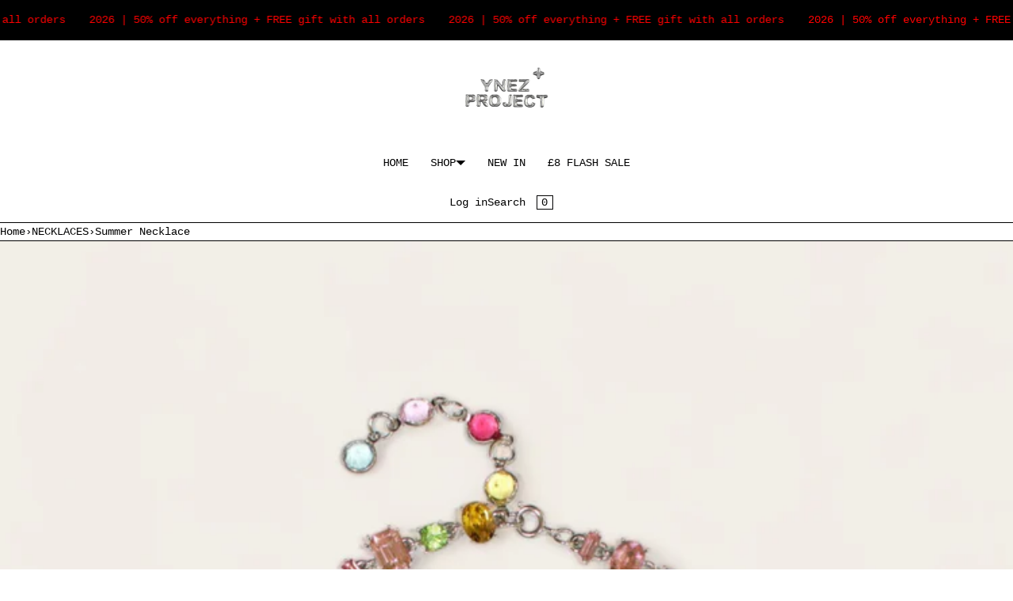

--- FILE ---
content_type: text/html; charset=utf-8
request_url: https://ynezproject.com/en-fr/products/summer-necklace
body_size: 46567
content:
<!doctype html>
<html lang="en" class="no-js">
<head>
  <!-- Google tag (gtag.js) -->
<script async src="https://www.googletagmanager.com/gtag/js?id=Tag_ID"></script>
<script>
 window.dataLayer = window.dataLayer || [];
 function gtag(){dataLayer.push(arguments);}
 gtag('js', new Date());
 gtag('config', 'Tag_ID');
</script>
    <meta charset="utf-8">
    <meta name="viewport" content="width=device-width, initial-scale=1, viewport-fit=cover"><!-- OpenThinking SEO Engine -->	


<title>&nbsp;Summer Necklace&nbsp;-&nbsp;Ynez Project</title>
<link rel="canonical" href="https://ynezproject.com/en-fr/products/summer-necklace">
<meta name="description" content="DETAILS Base Material: Copper Plating Material: 925 Silver Plating Process: 925 Silver Plating Gemstones: AAA Zirconia DIMENSIONS Chain Length: 45cm + 5cm We...">
<meta name="robots" content="index, follow, max-snippet:-1, max-image-preview:large, max-video-preview:-1">
<meta name="theme-color" content="#FFFFFF">
<meta name="Bullet" property="OpenThinking" content="https://openthinking.net/">
<meta name="designer" content="OpenThinking">
<meta property="og:site_name" content="Ynez Project">
<meta property="og:url" content="https://ynezproject.com/en-fr/products/summer-necklace">
<meta property="og:title" content="Summer Necklace">
<meta property="og:type" content="product">
<meta property="og:description" content="DETAILS Base Material: Copper Plating Material: 925 Silver Plating Process: 925 Silver Plating Gemstones: AAA Zirconia DIMENSIONS Chain Length: 45cm + 5cm We...">

    <meta property="product:price:amount" content="40,02">
    <meta property="product:price:currency" content="EUR">
    <meta property="og:price:amount" content="40,02">
    <meta property="og:price:currency" content="EUR"><meta property="og:image" content="http://ynezproject.com/cdn/shop/files/9_119167b1-e36c-4009-af0d-8553480e1dd8-PhotoRoom.jpg?v=1699103317"><meta property="og:image" content="http://ynezproject.com/cdn/shop/files/O1CN01xABvp81XKznWyGQOl__2212428722906-0-cib-PhotoRoom.jpg?v=1699103317"><meta property="og:image" content="http://ynezproject.com/cdn/shop/files/13copy-PhotoRoom.jpg?v=1716066458">
<meta property="og:image:secure_url" content="https://ynezproject.com/cdn/shop/files/9_119167b1-e36c-4009-af0d-8553480e1dd8-PhotoRoom.jpg?v=1699103317"><meta property="og:image:secure_url" content="https://ynezproject.com/cdn/shop/files/O1CN01xABvp81XKznWyGQOl__2212428722906-0-cib-PhotoRoom.jpg?v=1699103317"><meta property="og:image:secure_url" content="https://ynezproject.com/cdn/shop/files/13copy-PhotoRoom.jpg?v=1716066458">

<meta name="twitter:card" content="summary_large_image">
<meta name="twitter:title" content="Summer Necklace">
<meta name="twitter:description" content="DETAILS Base Material: Copper Plating Material: 925 Silver Plating Process: 925 Silver Plating Gemstones: AAA Zirconia DIMENSIONS Chain Length: 45cm + 5cm We...">
<meta name="otid" content="ba22326d40dbd392ea828ea3848766ad">
<script type="application/ld+json" class="openthinking-schema-graph">
{
	"@context": "https://schema.org",
	"@type": "Product",
	"@id": "https:\/\/ynezproject.com\/en-fr\/products\/summer-necklace",
	"url": "https://ynezproject.com/en-fr/products/summer-necklace",
	"productID": 7351217717444,
	"name": "Summer Necklace",
	"description": "DETAILSBase Material: CopperPlating Material: 925 SilverPlating Process: 925 Silver PlatingGemstones: AAA ZirconiaDIMENSIONSChain Length: 45cm + 5cm Weight: 32gAFTER CARE &amp;amp; INFO:Limit contact with water and remove during exercise to preserve the plating which will prolong the lifetime of this piece. Wait to put on your jewellery until after you have applied lotion, or perfume.It is advised to keep this away from substances and chemicals to maintain integrity and shine.",
	"category": "Necklace",
	"releaseDate": "2023-03-20 21:59:44 +0000",
	"sku": "42135537909956",
	"image": [
		"https:\/\/ynezproject.com\/cdn\/shop\/files\/9_119167b1-e36c-4009-af0d-8553480e1dd8-PhotoRoom.jpg?v=1699103317",
		"https:\/\/ynezproject.com\/cdn\/shop\/files\/O1CN01xABvp81XKznWyGQOl__2212428722906-0-cib-PhotoRoom.jpg?v=1699103317",
		"https:\/\/ynezproject.com\/cdn\/shop\/files\/13copy-PhotoRoom.jpg?v=1716066458",
		"https:\/\/ynezproject.com\/cdn\/shop\/files\/O1CN013lIF9I1XKznaojzHv__2212428722906-0-cib-PhotoRoom.jpg?v=1716066458",
		"https:\/\/ynezproject.com\/cdn\/shop\/files\/11_96609e69-3393-4ea2-a21a-8b85abdda846-PhotoRoom.jpg?v=1716066458",
		"https:\/\/ynezproject.com\/cdn\/shop\/files\/10_1ac18623-5a05-4bdb-bcbb-a553382b0ecf-PhotoRoom.jpg?v=1716066458",
		"https:\/\/ynezproject.com\/cdn\/shop\/files\/13-PhotoRoom_1d443f26-2596-4dcb-bcdd-a2c0818a5f6e.jpg?v=1716066458",
		"https:\/\/ynezproject.com\/cdn\/shop\/files\/12_ddea08f9-8522-4379-8c09-9712b7f02830-PhotoRoom.jpg?v=1716066458",
		"https:\/\/ynezproject.com\/cdn\/shop\/files\/14-PhotoRoom_d331f2c5-4b42-4a87-8324-826f75ed5147.jpg?v=1716066458"],
	"brand": {
		"@type": "Brand",
		"name": "Ynez Project"
	},
	"weight": {
		"@type": "QuantitativeValue",
		"unitCode": "kg",
		"value": 0.0
	},
	"offers": [
		{
			"@type": "Offer",
			"id": "42135537909956",
			"itemGroupID": 7351217717444,
			"name": "Summer Necklace",
			"url": "https://ynezproject.com/en-fr/products/summer-necklace?variant=42135537909956",
			"availability":"https://schema.org/OutOfStock",
			"priceCurrency": "EUR",
			"price": 40.02,
			"priceValidUntil": "2027-01-18",
			"itemCondition": "https://schema.org/NewCondition",
			
		}
		
	]
}
</script><script type="application/ld+json" class="openthinking-schema-graph">
{
    "@context": "https://schema.org",
    "@type": "BreadcrumbList",
    "itemListElement": [{
      "@type": "ListItem",
      "position": 1,
      "name": "Home",
      "item": "https://ynezproject.com"
    }, {
      "@type": "ListItem",
      "position": 2,
      "name": "Summer Necklace",
      "item": "https://ynezproject.com/en-fr/products/summer-necklace"
    }]
}
</script>
<!-- / OpenThinking SEO Engine -->

    
    <link href="//ynezproject.com/cdn/shop/t/29/assets/skelet.css?v=21037586585274070521697659139" rel="stylesheet" type="text/css" media="all" />
<link rel="shortcut icon" href="//ynezproject.com/cdn/shop/files/Untitled_design_6.png?crop=center&height=32&v=1698361481&width=32">
    <link rel="apple-touch-icon-precomposed" href="//ynezproject.com/cdn/shop/files/Untitled_design_6.png?crop=center&height=250&v=1698361481&width=250"><script>document.documentElement.className = 'js';</script>

    <!-- BEGIN content_for_header -->
    <script>window.performance && window.performance.mark && window.performance.mark('shopify.content_for_header.start');</script><meta name="facebook-domain-verification" content="td4ld0nvuxjcyv4i63j5n6qlje8kpw">
<meta name="facebook-domain-verification" content="kiwgifrgh38btgxnmm5wkjjlahvnhr">
<meta name="google-site-verification" content="KL5d7vUOcpAAb5KkM_JNz7OsD9i8ICclkaUjuqV8KUs">
<meta id="shopify-digital-wallet" name="shopify-digital-wallet" content="/41664053409/digital_wallets/dialog">
<meta name="shopify-checkout-api-token" content="fa6f2c54102ba0a9cbd47e809cf76f26">
<meta id="in-context-paypal-metadata" data-shop-id="41664053409" data-venmo-supported="false" data-environment="production" data-locale="en_US" data-paypal-v4="true" data-currency="EUR">
<link rel="alternate" hreflang="x-default" href="https://ynezproject.com/products/summer-necklace">
<link rel="alternate" hreflang="en" href="https://ynezproject.com/products/summer-necklace">
<link rel="alternate" hreflang="en-AU" href="https://ynezproject.com/en-au/products/summer-necklace">
<link rel="alternate" hreflang="en-BE" href="https://ynezproject.com/en-be/products/summer-necklace">
<link rel="alternate" hreflang="en-DK" href="https://ynezproject.com/en-dk/products/summer-necklace">
<link rel="alternate" hreflang="en-FR" href="https://ynezproject.com/en-fr/products/summer-necklace">
<link rel="alternate" hreflang="en-DE" href="https://ynezproject.com/en-de/products/summer-necklace">
<link rel="alternate" hreflang="en-HK" href="https://ynezproject.com/en-hk/products/summer-necklace">
<link rel="alternate" hreflang="en-IE" href="https://ynezproject.com/en-ie/products/summer-necklace">
<link rel="alternate" hreflang="en-IT" href="https://ynezproject.com/en-it/products/summer-necklace">
<link rel="alternate" hreflang="en-JP" href="https://ynezproject.com/en-jp/products/summer-necklace">
<link rel="alternate" hreflang="en-JE" href="https://ynezproject.com/en-je/products/summer-necklace">
<link rel="alternate" hreflang="en-NL" href="https://ynezproject.com/en-nl/products/summer-necklace">
<link rel="alternate" hreflang="en-NZ" href="https://ynezproject.com/en-nz/products/summer-necklace">
<link rel="alternate" hreflang="en-NO" href="https://ynezproject.com/en-no/products/summer-necklace">
<link rel="alternate" hreflang="en-ES" href="https://ynezproject.com/en-es/products/summer-necklace">
<link rel="alternate" hreflang="en-SE" href="https://ynezproject.com/en-se/products/summer-necklace">
<link rel="alternate" hreflang="en-CH" href="https://ynezproject.com/en-ch/products/summer-necklace">
<link rel="alternate" hreflang="en-AE" href="https://ynezproject.com/en-ae/products/summer-necklace">
<link rel="alternate" type="application/json+oembed" href="https://ynezproject.com/en-fr/products/summer-necklace.oembed">
<script async="async" src="/checkouts/internal/preloads.js?locale=en-FR"></script>
<link rel="preconnect" href="https://shop.app" crossorigin="anonymous">
<script async="async" src="https://shop.app/checkouts/internal/preloads.js?locale=en-FR&shop_id=41664053409" crossorigin="anonymous"></script>
<script id="apple-pay-shop-capabilities" type="application/json">{"shopId":41664053409,"countryCode":"GB","currencyCode":"EUR","merchantCapabilities":["supports3DS"],"merchantId":"gid:\/\/shopify\/Shop\/41664053409","merchantName":"Ynez Project","requiredBillingContactFields":["postalAddress","email"],"requiredShippingContactFields":["postalAddress","email"],"shippingType":"shipping","supportedNetworks":["visa","maestro","masterCard","amex","discover","elo"],"total":{"type":"pending","label":"Ynez Project","amount":"1.00"},"shopifyPaymentsEnabled":true,"supportsSubscriptions":true}</script>
<script id="shopify-features" type="application/json">{"accessToken":"fa6f2c54102ba0a9cbd47e809cf76f26","betas":["rich-media-storefront-analytics"],"domain":"ynezproject.com","predictiveSearch":true,"shopId":41664053409,"locale":"en"}</script>
<script>var Shopify = Shopify || {};
Shopify.shop = "ynez-project.myshopify.com";
Shopify.locale = "en";
Shopify.currency = {"active":"EUR","rate":"1.1769168"};
Shopify.country = "FR";
Shopify.theme = {"name":"Bullet","id":131945464004,"schema_name":"Bullet","schema_version":"4.6.0","theme_store_id":1114,"role":"main"};
Shopify.theme.handle = "null";
Shopify.theme.style = {"id":null,"handle":null};
Shopify.cdnHost = "ynezproject.com/cdn";
Shopify.routes = Shopify.routes || {};
Shopify.routes.root = "/en-fr/";</script>
<script type="module">!function(o){(o.Shopify=o.Shopify||{}).modules=!0}(window);</script>
<script>!function(o){function n(){var o=[];function n(){o.push(Array.prototype.slice.apply(arguments))}return n.q=o,n}var t=o.Shopify=o.Shopify||{};t.loadFeatures=n(),t.autoloadFeatures=n()}(window);</script>
<script>
  window.ShopifyPay = window.ShopifyPay || {};
  window.ShopifyPay.apiHost = "shop.app\/pay";
  window.ShopifyPay.redirectState = null;
</script>
<script id="shop-js-analytics" type="application/json">{"pageType":"product"}</script>
<script defer="defer" async type="module" src="//ynezproject.com/cdn/shopifycloud/shop-js/modules/v2/client.init-shop-cart-sync_C5BV16lS.en.esm.js"></script>
<script defer="defer" async type="module" src="//ynezproject.com/cdn/shopifycloud/shop-js/modules/v2/chunk.common_CygWptCX.esm.js"></script>
<script type="module">
  await import("//ynezproject.com/cdn/shopifycloud/shop-js/modules/v2/client.init-shop-cart-sync_C5BV16lS.en.esm.js");
await import("//ynezproject.com/cdn/shopifycloud/shop-js/modules/v2/chunk.common_CygWptCX.esm.js");

  window.Shopify.SignInWithShop?.initShopCartSync?.({"fedCMEnabled":true,"windoidEnabled":true});

</script>
<script>
  window.Shopify = window.Shopify || {};
  if (!window.Shopify.featureAssets) window.Shopify.featureAssets = {};
  window.Shopify.featureAssets['shop-js'] = {"shop-cart-sync":["modules/v2/client.shop-cart-sync_ZFArdW7E.en.esm.js","modules/v2/chunk.common_CygWptCX.esm.js"],"init-fed-cm":["modules/v2/client.init-fed-cm_CmiC4vf6.en.esm.js","modules/v2/chunk.common_CygWptCX.esm.js"],"shop-button":["modules/v2/client.shop-button_tlx5R9nI.en.esm.js","modules/v2/chunk.common_CygWptCX.esm.js"],"shop-cash-offers":["modules/v2/client.shop-cash-offers_DOA2yAJr.en.esm.js","modules/v2/chunk.common_CygWptCX.esm.js","modules/v2/chunk.modal_D71HUcav.esm.js"],"init-windoid":["modules/v2/client.init-windoid_sURxWdc1.en.esm.js","modules/v2/chunk.common_CygWptCX.esm.js"],"shop-toast-manager":["modules/v2/client.shop-toast-manager_ClPi3nE9.en.esm.js","modules/v2/chunk.common_CygWptCX.esm.js"],"init-shop-email-lookup-coordinator":["modules/v2/client.init-shop-email-lookup-coordinator_B8hsDcYM.en.esm.js","modules/v2/chunk.common_CygWptCX.esm.js"],"init-shop-cart-sync":["modules/v2/client.init-shop-cart-sync_C5BV16lS.en.esm.js","modules/v2/chunk.common_CygWptCX.esm.js"],"avatar":["modules/v2/client.avatar_BTnouDA3.en.esm.js"],"pay-button":["modules/v2/client.pay-button_FdsNuTd3.en.esm.js","modules/v2/chunk.common_CygWptCX.esm.js"],"init-customer-accounts":["modules/v2/client.init-customer-accounts_DxDtT_ad.en.esm.js","modules/v2/client.shop-login-button_C5VAVYt1.en.esm.js","modules/v2/chunk.common_CygWptCX.esm.js","modules/v2/chunk.modal_D71HUcav.esm.js"],"init-shop-for-new-customer-accounts":["modules/v2/client.init-shop-for-new-customer-accounts_ChsxoAhi.en.esm.js","modules/v2/client.shop-login-button_C5VAVYt1.en.esm.js","modules/v2/chunk.common_CygWptCX.esm.js","modules/v2/chunk.modal_D71HUcav.esm.js"],"shop-login-button":["modules/v2/client.shop-login-button_C5VAVYt1.en.esm.js","modules/v2/chunk.common_CygWptCX.esm.js","modules/v2/chunk.modal_D71HUcav.esm.js"],"init-customer-accounts-sign-up":["modules/v2/client.init-customer-accounts-sign-up_CPSyQ0Tj.en.esm.js","modules/v2/client.shop-login-button_C5VAVYt1.en.esm.js","modules/v2/chunk.common_CygWptCX.esm.js","modules/v2/chunk.modal_D71HUcav.esm.js"],"shop-follow-button":["modules/v2/client.shop-follow-button_Cva4Ekp9.en.esm.js","modules/v2/chunk.common_CygWptCX.esm.js","modules/v2/chunk.modal_D71HUcav.esm.js"],"checkout-modal":["modules/v2/client.checkout-modal_BPM8l0SH.en.esm.js","modules/v2/chunk.common_CygWptCX.esm.js","modules/v2/chunk.modal_D71HUcav.esm.js"],"lead-capture":["modules/v2/client.lead-capture_Bi8yE_yS.en.esm.js","modules/v2/chunk.common_CygWptCX.esm.js","modules/v2/chunk.modal_D71HUcav.esm.js"],"shop-login":["modules/v2/client.shop-login_D6lNrXab.en.esm.js","modules/v2/chunk.common_CygWptCX.esm.js","modules/v2/chunk.modal_D71HUcav.esm.js"],"payment-terms":["modules/v2/client.payment-terms_CZxnsJam.en.esm.js","modules/v2/chunk.common_CygWptCX.esm.js","modules/v2/chunk.modal_D71HUcav.esm.js"]};
</script>
<script>(function() {
  var isLoaded = false;
  function asyncLoad() {
    if (isLoaded) return;
    isLoaded = true;
    var urls = ["https:\/\/cdn.shopify.com\/s\/files\/1\/0184\/4255\/1360\/files\/quicklink.v2.min.js?v=1619661100\u0026shop=ynez-project.myshopify.com","\/\/swymv3starter-01.azureedge.net\/code\/swym-shopify.js?shop=ynez-project.myshopify.com","https:\/\/cdn.nfcube.com\/instafeed-42a3a151d878028f5049a5888c8cd91b.js?shop=ynez-project.myshopify.com","https:\/\/ecommplugins-scripts.trustpilot.com\/v2.1\/js\/header.min.js?settings=eyJrZXkiOiJlVmhUSWlCTXpjaWRzZXBkIiwicyI6Im5vbmUifQ==\u0026shop=ynez-project.myshopify.com","https:\/\/ecommplugins-trustboxsettings.trustpilot.com\/ynez-project.myshopify.com.js?settings=1726991174885\u0026shop=ynez-project.myshopify.com","https:\/\/widget.trustpilot.com\/bootstrap\/v5\/tp.widget.sync.bootstrap.min.js?shop=ynez-project.myshopify.com","https:\/\/s3.eu-west-1.amazonaws.com\/production-klarna-il-shopify-osm\/04255e0c203fc833eada232b62ffabe0bd2f9550\/ynez-project.myshopify.com-1729326771541.js?shop=ynez-project.myshopify.com"];
    for (var i = 0; i < urls.length; i++) {
      var s = document.createElement('script');
      s.type = 'text/javascript';
      s.async = true;
      s.src = urls[i];
      var x = document.getElementsByTagName('script')[0];
      x.parentNode.insertBefore(s, x);
    }
  };
  if(window.attachEvent) {
    window.attachEvent('onload', asyncLoad);
  } else {
    window.addEventListener('load', asyncLoad, false);
  }
})();</script>
<script id="__st">var __st={"a":41664053409,"offset":0,"reqid":"1cb4ef44-a7ef-4803-a3fb-ec9ce268d9f1-1768752336","pageurl":"ynezproject.com\/en-fr\/products\/summer-necklace","u":"35277cf8f240","p":"product","rtyp":"product","rid":7351217717444};</script>
<script>window.ShopifyPaypalV4VisibilityTracking = true;</script>
<script id="captcha-bootstrap">!function(){'use strict';const t='contact',e='account',n='new_comment',o=[[t,t],['blogs',n],['comments',n],[t,'customer']],c=[[e,'customer_login'],[e,'guest_login'],[e,'recover_customer_password'],[e,'create_customer']],r=t=>t.map((([t,e])=>`form[action*='/${t}']:not([data-nocaptcha='true']) input[name='form_type'][value='${e}']`)).join(','),a=t=>()=>t?[...document.querySelectorAll(t)].map((t=>t.form)):[];function s(){const t=[...o],e=r(t);return a(e)}const i='password',u='form_key',d=['recaptcha-v3-token','g-recaptcha-response','h-captcha-response',i],f=()=>{try{return window.sessionStorage}catch{return}},m='__shopify_v',_=t=>t.elements[u];function p(t,e,n=!1){try{const o=window.sessionStorage,c=JSON.parse(o.getItem(e)),{data:r}=function(t){const{data:e,action:n}=t;return t[m]||n?{data:e,action:n}:{data:t,action:n}}(c);for(const[e,n]of Object.entries(r))t.elements[e]&&(t.elements[e].value=n);n&&o.removeItem(e)}catch(o){console.error('form repopulation failed',{error:o})}}const l='form_type',E='cptcha';function T(t){t.dataset[E]=!0}const w=window,h=w.document,L='Shopify',v='ce_forms',y='captcha';let A=!1;((t,e)=>{const n=(g='f06e6c50-85a8-45c8-87d0-21a2b65856fe',I='https://cdn.shopify.com/shopifycloud/storefront-forms-hcaptcha/ce_storefront_forms_captcha_hcaptcha.v1.5.2.iife.js',D={infoText:'Protected by hCaptcha',privacyText:'Privacy',termsText:'Terms'},(t,e,n)=>{const o=w[L][v],c=o.bindForm;if(c)return c(t,g,e,D).then(n);var r;o.q.push([[t,g,e,D],n]),r=I,A||(h.body.append(Object.assign(h.createElement('script'),{id:'captcha-provider',async:!0,src:r})),A=!0)});var g,I,D;w[L]=w[L]||{},w[L][v]=w[L][v]||{},w[L][v].q=[],w[L][y]=w[L][y]||{},w[L][y].protect=function(t,e){n(t,void 0,e),T(t)},Object.freeze(w[L][y]),function(t,e,n,w,h,L){const[v,y,A,g]=function(t,e,n){const i=e?o:[],u=t?c:[],d=[...i,...u],f=r(d),m=r(i),_=r(d.filter((([t,e])=>n.includes(e))));return[a(f),a(m),a(_),s()]}(w,h,L),I=t=>{const e=t.target;return e instanceof HTMLFormElement?e:e&&e.form},D=t=>v().includes(t);t.addEventListener('submit',(t=>{const e=I(t);if(!e)return;const n=D(e)&&!e.dataset.hcaptchaBound&&!e.dataset.recaptchaBound,o=_(e),c=g().includes(e)&&(!o||!o.value);(n||c)&&t.preventDefault(),c&&!n&&(function(t){try{if(!f())return;!function(t){const e=f();if(!e)return;const n=_(t);if(!n)return;const o=n.value;o&&e.removeItem(o)}(t);const e=Array.from(Array(32),(()=>Math.random().toString(36)[2])).join('');!function(t,e){_(t)||t.append(Object.assign(document.createElement('input'),{type:'hidden',name:u})),t.elements[u].value=e}(t,e),function(t,e){const n=f();if(!n)return;const o=[...t.querySelectorAll(`input[type='${i}']`)].map((({name:t})=>t)),c=[...d,...o],r={};for(const[a,s]of new FormData(t).entries())c.includes(a)||(r[a]=s);n.setItem(e,JSON.stringify({[m]:1,action:t.action,data:r}))}(t,e)}catch(e){console.error('failed to persist form',e)}}(e),e.submit())}));const S=(t,e)=>{t&&!t.dataset[E]&&(n(t,e.some((e=>e===t))),T(t))};for(const o of['focusin','change'])t.addEventListener(o,(t=>{const e=I(t);D(e)&&S(e,y())}));const B=e.get('form_key'),M=e.get(l),P=B&&M;t.addEventListener('DOMContentLoaded',(()=>{const t=y();if(P)for(const e of t)e.elements[l].value===M&&p(e,B);[...new Set([...A(),...v().filter((t=>'true'===t.dataset.shopifyCaptcha))])].forEach((e=>S(e,t)))}))}(h,new URLSearchParams(w.location.search),n,t,e,['guest_login'])})(!0,!0)}();</script>
<script integrity="sha256-4kQ18oKyAcykRKYeNunJcIwy7WH5gtpwJnB7kiuLZ1E=" data-source-attribution="shopify.loadfeatures" defer="defer" src="//ynezproject.com/cdn/shopifycloud/storefront/assets/storefront/load_feature-a0a9edcb.js" crossorigin="anonymous"></script>
<script crossorigin="anonymous" defer="defer" src="//ynezproject.com/cdn/shopifycloud/storefront/assets/shopify_pay/storefront-65b4c6d7.js?v=20250812"></script>
<script data-source-attribution="shopify.dynamic_checkout.dynamic.init">var Shopify=Shopify||{};Shopify.PaymentButton=Shopify.PaymentButton||{isStorefrontPortableWallets:!0,init:function(){window.Shopify.PaymentButton.init=function(){};var t=document.createElement("script");t.src="https://ynezproject.com/cdn/shopifycloud/portable-wallets/latest/portable-wallets.en.js",t.type="module",document.head.appendChild(t)}};
</script>
<script data-source-attribution="shopify.dynamic_checkout.buyer_consent">
  function portableWalletsHideBuyerConsent(e){var t=document.getElementById("shopify-buyer-consent"),n=document.getElementById("shopify-subscription-policy-button");t&&n&&(t.classList.add("hidden"),t.setAttribute("aria-hidden","true"),n.removeEventListener("click",e))}function portableWalletsShowBuyerConsent(e){var t=document.getElementById("shopify-buyer-consent"),n=document.getElementById("shopify-subscription-policy-button");t&&n&&(t.classList.remove("hidden"),t.removeAttribute("aria-hidden"),n.addEventListener("click",e))}window.Shopify?.PaymentButton&&(window.Shopify.PaymentButton.hideBuyerConsent=portableWalletsHideBuyerConsent,window.Shopify.PaymentButton.showBuyerConsent=portableWalletsShowBuyerConsent);
</script>
<script data-source-attribution="shopify.dynamic_checkout.cart.bootstrap">document.addEventListener("DOMContentLoaded",(function(){function t(){return document.querySelector("shopify-accelerated-checkout-cart, shopify-accelerated-checkout")}if(t())Shopify.PaymentButton.init();else{new MutationObserver((function(e,n){t()&&(Shopify.PaymentButton.init(),n.disconnect())})).observe(document.body,{childList:!0,subtree:!0})}}));
</script>
<script id='scb4127' type='text/javascript' async='' src='https://ynezproject.com/cdn/shopifycloud/privacy-banner/storefront-banner.js'></script><link id="shopify-accelerated-checkout-styles" rel="stylesheet" media="screen" href="https://ynezproject.com/cdn/shopifycloud/portable-wallets/latest/accelerated-checkout-backwards-compat.css" crossorigin="anonymous">
<style id="shopify-accelerated-checkout-cart">
        #shopify-buyer-consent {
  margin-top: 1em;
  display: inline-block;
  width: 100%;
}

#shopify-buyer-consent.hidden {
  display: none;
}

#shopify-subscription-policy-button {
  background: none;
  border: none;
  padding: 0;
  text-decoration: underline;
  font-size: inherit;
  cursor: pointer;
}

#shopify-subscription-policy-button::before {
  box-shadow: none;
}

      </style>

<script>window.performance && window.performance.mark && window.performance.mark('shopify.content_for_header.end');</script>
    <!-- END content_for_header --><link href="//ynezproject.com/cdn/shop/t/29/assets/skelet.css?v=21037586585274070521697659139" rel="stylesheet" type="text/css" media="all" /><style id="global-css-vars" data-otid="ba22326d40dbd392ea828ea3848766ad">:root {
    --hFontFamily: var(--fontFamily);
    --fontWeight: 400;
    --fontStyle: normal;
    --hWeight: 600;
    --hStyle: normal;

    --bgColor: #FFFFFF;
    --bgColorOpacity: rgba(255, 255, 255, 0.85);
    --primary: #000000;
    --plyr-color-main: var(--primary);
    --plyr-video-background: transparent;

    --color: #000000;
    --linkColor: #000001;
    --linkHover: #000000;

    --buttonBgColor: #000000;
    --buttonColor: #FFFFFF;
    --buttonBorderColor: #000000;
    --buttonBorderHover: #000000;
    --buttonTransform: uppercase;
    --buttonWeight: 400;
    --buttonAlign: center;

    --buyButtonBgColor: #000000;
    --buyButtonBorderColor: #000000;
    --buyButtonBorderHover: #000000;
    --buyButtonColor: #FFFFFF;
    --buttonBorderWidth: 1px;

    --boxBgColor: #FFFFFF;
    --boxPlaceholderColor: #000000;--boxBorderColor: #000000;
    --boxBorderHover: #000000;
    --boxBorderActive: #000000;

    --boxColor: #000000;
    --boxBorderWidth: 1px;

    --boxTransform: none;
    --boxAlign: left;

    --cardBg: rgba(0,0,0,0);
    --cardColor: #000000;
    --cardTextBg: rgba(0,0,0,0);

    --globalBorderColor: #000000;
    --globalBorderWidth: 1px;
    --globalBorder: var(--globalBorderWidth) solid var(--globalBorderColor);

    --radius: 0;
    --radius-2: 0;
    --radiusImg: 0;

    --globalShadow: 0 0 15px rgba(0,0,0,0.25);
    --globalTransparentBg: rgba(255, 255, 255, 0.9);

    --buttonRadius: var(--radius);
    --padding: 2rem;
    --boxPadding: 1.4rem;
    --boxRadius: var(--radius);
    --buttonPadding: 1.4rem;
    --rowGap: 0;
    --columnGap: 0;

    --logoSize: 1.8rem;
    --headerHeight: auto;

    --fontSizeBase: 1.0;
    --fontSize: calc(var(--fontSizeBase) * 1.4rem);
    --iconSize: var(--fontSize);

    --colorHeadings: #000000;
    --hSizeBase: 1.0;
    --hSize: calc(var(--hSizeBase) * 1.6rem);
    --h1Size: var(--hSize);
    --h2Size: var(--hSize);
    --h3Size: var(--hSize);
    --h4Size: var(--hSize);
    --h5Size: var(--hSize);
    --h6Size: var(--hSize);

    --hLine: 1.4;
    --h1Line: var(--hLine);
    --h2Line: var(--hLine);
    --h3Line: var(--hLine);
    --h4Line: var(--hLine);
    --h5Line: var(--hLine);
    --h6Line: var(--hLine);

    --fontFamily: "SF Mono", Menlo, Consolas, Monaco, Liberation Mono, Lucida Console, monospace, Apple Color Emoji, Segoe UI Emoji, Segoe UI Symbol;
    --fontWeight: 400;
    --fontStyle: normal;

    --hFontFamily: "SF Mono", Menlo, Consolas, Monaco, Liberation Mono, Lucida Console, monospace, Apple Color Emoji, Segoe UI Emoji, Segoe UI Symbol;
    --hWeight: 400;
    --hStyle: normal;
    --hTxTransform: uppercase;

    --boxedLayoutMaxWidth: 1200px;

    --cardRatioCustom: 90%;

    --a11yWidth: calc(var(--globalBorderWidth) * 1);
    --a11yOffset: calc(var(--globalBorderWidth) * 3);
    --a11yColor: var(--globalBorderColor);
    --a11yOutline: var(--a11yWidth) solid var(--a11yColor);
    --a11yShadow: 0 0 0 var(--a11yWidth), 0 0 0 var(--a11yOffset) var(--a11yColor);
}body:is(.open-cart,.open-search) :where(main,#shopify-section-footer) { opacity: 0.04; pointer-events: none; }img,video,iframe:not([title="reCAPTCHA"]),.lazyframe,.plyr__video-wrapper { border-radius: var(--radiusImg) }

body.ip--padding :where(img,.lazyframe,.plyr__video-wrapper) { transform: scale(0.98) }
body.ip--margin :where(img,.lazyframe,.plyr__video-wrapper)  { transform: scale(0.99) }
@media (max-width: 777px) { 
    body.ip--padding :where(img,.lazyframe,.plyr__video-wrapper) { transform: scale(0.97) } 
    body.ip--margin :where(img,.lazyframe,.plyr__video-wrapper)  { transform: scale(0.98) } 
}@media (max-width: 777px) { 
  :root { 
    --fontSize: 1.4rem;
    --iconSize: var(--fontSize);
    --hSize: 1.6rem;
    --h1Size: var(--hSize);
    --h2Size: var(--hSize);
    --h3Size: var(--hSize);
    --h4Size: var(--hSize);
    --h5Size: var(--hSize);
    --h6Size: var(--hSize);
  }
}
</style><link href="//ynezproject.com/cdn/shop/t/29/assets/app.css?v=185018935876193471697659138" rel="stylesheet" type="text/css" media="all" />

  <meta name="google-site-verification" content="mRsfB8j1xzspBm14oR-TKa9G4PaFlq6jq7oyyDQfM3o" />
<!-- BEGIN app block: shopify://apps/seowill-seoant-ai-seo/blocks/seoant-core/8e57283b-dcb0-4f7b-a947-fb5c57a0d59d -->
<!--SEOAnt Core By SEOAnt Teams, v0.1.6 START -->







    <!-- BEGIN app snippet: Product-JSON-LD --><!-- END app snippet -->


<!-- SON-LD generated By SEOAnt END -->



<!-- Start : SEOAnt BrokenLink Redirect --><script type="text/javascript">
    !function(t){var e={};function r(n){if(e[n])return e[n].exports;var o=e[n]={i:n,l:!1,exports:{}};return t[n].call(o.exports,o,o.exports,r),o.l=!0,o.exports}r.m=t,r.c=e,r.d=function(t,e,n){r.o(t,e)||Object.defineProperty(t,e,{enumerable:!0,get:n})},r.r=function(t){"undefined"!==typeof Symbol&&Symbol.toStringTag&&Object.defineProperty(t,Symbol.toStringTag,{value:"Module"}),Object.defineProperty(t,"__esModule",{value:!0})},r.t=function(t,e){if(1&e&&(t=r(t)),8&e)return t;if(4&e&&"object"===typeof t&&t&&t.__esModule)return t;var n=Object.create(null);if(r.r(n),Object.defineProperty(n,"default",{enumerable:!0,value:t}),2&e&&"string"!=typeof t)for(var o in t)r.d(n,o,function(e){return t[e]}.bind(null,o));return n},r.n=function(t){var e=t&&t.__esModule?function(){return t.default}:function(){return t};return r.d(e,"a",e),e},r.o=function(t,e){return Object.prototype.hasOwnProperty.call(t,e)},r.p="",r(r.s=11)}([function(t,e,r){"use strict";var n=r(2),o=Object.prototype.toString;function i(t){return"[object Array]"===o.call(t)}function a(t){return"undefined"===typeof t}function u(t){return null!==t&&"object"===typeof t}function s(t){return"[object Function]"===o.call(t)}function c(t,e){if(null!==t&&"undefined"!==typeof t)if("object"!==typeof t&&(t=[t]),i(t))for(var r=0,n=t.length;r<n;r++)e.call(null,t[r],r,t);else for(var o in t)Object.prototype.hasOwnProperty.call(t,o)&&e.call(null,t[o],o,t)}t.exports={isArray:i,isArrayBuffer:function(t){return"[object ArrayBuffer]"===o.call(t)},isBuffer:function(t){return null!==t&&!a(t)&&null!==t.constructor&&!a(t.constructor)&&"function"===typeof t.constructor.isBuffer&&t.constructor.isBuffer(t)},isFormData:function(t){return"undefined"!==typeof FormData&&t instanceof FormData},isArrayBufferView:function(t){return"undefined"!==typeof ArrayBuffer&&ArrayBuffer.isView?ArrayBuffer.isView(t):t&&t.buffer&&t.buffer instanceof ArrayBuffer},isString:function(t){return"string"===typeof t},isNumber:function(t){return"number"===typeof t},isObject:u,isUndefined:a,isDate:function(t){return"[object Date]"===o.call(t)},isFile:function(t){return"[object File]"===o.call(t)},isBlob:function(t){return"[object Blob]"===o.call(t)},isFunction:s,isStream:function(t){return u(t)&&s(t.pipe)},isURLSearchParams:function(t){return"undefined"!==typeof URLSearchParams&&t instanceof URLSearchParams},isStandardBrowserEnv:function(){return("undefined"===typeof navigator||"ReactNative"!==navigator.product&&"NativeScript"!==navigator.product&&"NS"!==navigator.product)&&("undefined"!==typeof window&&"undefined"!==typeof document)},forEach:c,merge:function t(){var e={};function r(r,n){"object"===typeof e[n]&&"object"===typeof r?e[n]=t(e[n],r):e[n]=r}for(var n=0,o=arguments.length;n<o;n++)c(arguments[n],r);return e},deepMerge:function t(){var e={};function r(r,n){"object"===typeof e[n]&&"object"===typeof r?e[n]=t(e[n],r):e[n]="object"===typeof r?t({},r):r}for(var n=0,o=arguments.length;n<o;n++)c(arguments[n],r);return e},extend:function(t,e,r){return c(e,(function(e,o){t[o]=r&&"function"===typeof e?n(e,r):e})),t},trim:function(t){return t.replace(/^\s*/,"").replace(/\s*$/,"")}}},function(t,e,r){t.exports=r(12)},function(t,e,r){"use strict";t.exports=function(t,e){return function(){for(var r=new Array(arguments.length),n=0;n<r.length;n++)r[n]=arguments[n];return t.apply(e,r)}}},function(t,e,r){"use strict";var n=r(0);function o(t){return encodeURIComponent(t).replace(/%40/gi,"@").replace(/%3A/gi,":").replace(/%24/g,"$").replace(/%2C/gi,",").replace(/%20/g,"+").replace(/%5B/gi,"[").replace(/%5D/gi,"]")}t.exports=function(t,e,r){if(!e)return t;var i;if(r)i=r(e);else if(n.isURLSearchParams(e))i=e.toString();else{var a=[];n.forEach(e,(function(t,e){null!==t&&"undefined"!==typeof t&&(n.isArray(t)?e+="[]":t=[t],n.forEach(t,(function(t){n.isDate(t)?t=t.toISOString():n.isObject(t)&&(t=JSON.stringify(t)),a.push(o(e)+"="+o(t))})))})),i=a.join("&")}if(i){var u=t.indexOf("#");-1!==u&&(t=t.slice(0,u)),t+=(-1===t.indexOf("?")?"?":"&")+i}return t}},function(t,e,r){"use strict";t.exports=function(t){return!(!t||!t.__CANCEL__)}},function(t,e,r){"use strict";(function(e){var n=r(0),o=r(19),i={"Content-Type":"application/x-www-form-urlencoded"};function a(t,e){!n.isUndefined(t)&&n.isUndefined(t["Content-Type"])&&(t["Content-Type"]=e)}var u={adapter:function(){var t;return("undefined"!==typeof XMLHttpRequest||"undefined"!==typeof e&&"[object process]"===Object.prototype.toString.call(e))&&(t=r(6)),t}(),transformRequest:[function(t,e){return o(e,"Accept"),o(e,"Content-Type"),n.isFormData(t)||n.isArrayBuffer(t)||n.isBuffer(t)||n.isStream(t)||n.isFile(t)||n.isBlob(t)?t:n.isArrayBufferView(t)?t.buffer:n.isURLSearchParams(t)?(a(e,"application/x-www-form-urlencoded;charset=utf-8"),t.toString()):n.isObject(t)?(a(e,"application/json;charset=utf-8"),JSON.stringify(t)):t}],transformResponse:[function(t){if("string"===typeof t)try{t=JSON.parse(t)}catch(e){}return t}],timeout:0,xsrfCookieName:"XSRF-TOKEN",xsrfHeaderName:"X-XSRF-TOKEN",maxContentLength:-1,validateStatus:function(t){return t>=200&&t<300},headers:{common:{Accept:"application/json, text/plain, */*"}}};n.forEach(["delete","get","head"],(function(t){u.headers[t]={}})),n.forEach(["post","put","patch"],(function(t){u.headers[t]=n.merge(i)})),t.exports=u}).call(this,r(18))},function(t,e,r){"use strict";var n=r(0),o=r(20),i=r(3),a=r(22),u=r(25),s=r(26),c=r(7);t.exports=function(t){return new Promise((function(e,f){var l=t.data,p=t.headers;n.isFormData(l)&&delete p["Content-Type"];var h=new XMLHttpRequest;if(t.auth){var d=t.auth.username||"",m=t.auth.password||"";p.Authorization="Basic "+btoa(d+":"+m)}var y=a(t.baseURL,t.url);if(h.open(t.method.toUpperCase(),i(y,t.params,t.paramsSerializer),!0),h.timeout=t.timeout,h.onreadystatechange=function(){if(h&&4===h.readyState&&(0!==h.status||h.responseURL&&0===h.responseURL.indexOf("file:"))){var r="getAllResponseHeaders"in h?u(h.getAllResponseHeaders()):null,n={data:t.responseType&&"text"!==t.responseType?h.response:h.responseText,status:h.status,statusText:h.statusText,headers:r,config:t,request:h};o(e,f,n),h=null}},h.onabort=function(){h&&(f(c("Request aborted",t,"ECONNABORTED",h)),h=null)},h.onerror=function(){f(c("Network Error",t,null,h)),h=null},h.ontimeout=function(){var e="timeout of "+t.timeout+"ms exceeded";t.timeoutErrorMessage&&(e=t.timeoutErrorMessage),f(c(e,t,"ECONNABORTED",h)),h=null},n.isStandardBrowserEnv()){var v=r(27),g=(t.withCredentials||s(y))&&t.xsrfCookieName?v.read(t.xsrfCookieName):void 0;g&&(p[t.xsrfHeaderName]=g)}if("setRequestHeader"in h&&n.forEach(p,(function(t,e){"undefined"===typeof l&&"content-type"===e.toLowerCase()?delete p[e]:h.setRequestHeader(e,t)})),n.isUndefined(t.withCredentials)||(h.withCredentials=!!t.withCredentials),t.responseType)try{h.responseType=t.responseType}catch(w){if("json"!==t.responseType)throw w}"function"===typeof t.onDownloadProgress&&h.addEventListener("progress",t.onDownloadProgress),"function"===typeof t.onUploadProgress&&h.upload&&h.upload.addEventListener("progress",t.onUploadProgress),t.cancelToken&&t.cancelToken.promise.then((function(t){h&&(h.abort(),f(t),h=null)})),void 0===l&&(l=null),h.send(l)}))}},function(t,e,r){"use strict";var n=r(21);t.exports=function(t,e,r,o,i){var a=new Error(t);return n(a,e,r,o,i)}},function(t,e,r){"use strict";var n=r(0);t.exports=function(t,e){e=e||{};var r={},o=["url","method","params","data"],i=["headers","auth","proxy"],a=["baseURL","url","transformRequest","transformResponse","paramsSerializer","timeout","withCredentials","adapter","responseType","xsrfCookieName","xsrfHeaderName","onUploadProgress","onDownloadProgress","maxContentLength","validateStatus","maxRedirects","httpAgent","httpsAgent","cancelToken","socketPath"];n.forEach(o,(function(t){"undefined"!==typeof e[t]&&(r[t]=e[t])})),n.forEach(i,(function(o){n.isObject(e[o])?r[o]=n.deepMerge(t[o],e[o]):"undefined"!==typeof e[o]?r[o]=e[o]:n.isObject(t[o])?r[o]=n.deepMerge(t[o]):"undefined"!==typeof t[o]&&(r[o]=t[o])})),n.forEach(a,(function(n){"undefined"!==typeof e[n]?r[n]=e[n]:"undefined"!==typeof t[n]&&(r[n]=t[n])}));var u=o.concat(i).concat(a),s=Object.keys(e).filter((function(t){return-1===u.indexOf(t)}));return n.forEach(s,(function(n){"undefined"!==typeof e[n]?r[n]=e[n]:"undefined"!==typeof t[n]&&(r[n]=t[n])})),r}},function(t,e,r){"use strict";function n(t){this.message=t}n.prototype.toString=function(){return"Cancel"+(this.message?": "+this.message:"")},n.prototype.__CANCEL__=!0,t.exports=n},function(t,e,r){t.exports=r(13)},function(t,e,r){t.exports=r(30)},function(t,e,r){var n=function(t){"use strict";var e=Object.prototype,r=e.hasOwnProperty,n="function"===typeof Symbol?Symbol:{},o=n.iterator||"@@iterator",i=n.asyncIterator||"@@asyncIterator",a=n.toStringTag||"@@toStringTag";function u(t,e,r){return Object.defineProperty(t,e,{value:r,enumerable:!0,configurable:!0,writable:!0}),t[e]}try{u({},"")}catch(S){u=function(t,e,r){return t[e]=r}}function s(t,e,r,n){var o=e&&e.prototype instanceof l?e:l,i=Object.create(o.prototype),a=new L(n||[]);return i._invoke=function(t,e,r){var n="suspendedStart";return function(o,i){if("executing"===n)throw new Error("Generator is already running");if("completed"===n){if("throw"===o)throw i;return j()}for(r.method=o,r.arg=i;;){var a=r.delegate;if(a){var u=x(a,r);if(u){if(u===f)continue;return u}}if("next"===r.method)r.sent=r._sent=r.arg;else if("throw"===r.method){if("suspendedStart"===n)throw n="completed",r.arg;r.dispatchException(r.arg)}else"return"===r.method&&r.abrupt("return",r.arg);n="executing";var s=c(t,e,r);if("normal"===s.type){if(n=r.done?"completed":"suspendedYield",s.arg===f)continue;return{value:s.arg,done:r.done}}"throw"===s.type&&(n="completed",r.method="throw",r.arg=s.arg)}}}(t,r,a),i}function c(t,e,r){try{return{type:"normal",arg:t.call(e,r)}}catch(S){return{type:"throw",arg:S}}}t.wrap=s;var f={};function l(){}function p(){}function h(){}var d={};d[o]=function(){return this};var m=Object.getPrototypeOf,y=m&&m(m(T([])));y&&y!==e&&r.call(y,o)&&(d=y);var v=h.prototype=l.prototype=Object.create(d);function g(t){["next","throw","return"].forEach((function(e){u(t,e,(function(t){return this._invoke(e,t)}))}))}function w(t,e){var n;this._invoke=function(o,i){function a(){return new e((function(n,a){!function n(o,i,a,u){var s=c(t[o],t,i);if("throw"!==s.type){var f=s.arg,l=f.value;return l&&"object"===typeof l&&r.call(l,"__await")?e.resolve(l.__await).then((function(t){n("next",t,a,u)}),(function(t){n("throw",t,a,u)})):e.resolve(l).then((function(t){f.value=t,a(f)}),(function(t){return n("throw",t,a,u)}))}u(s.arg)}(o,i,n,a)}))}return n=n?n.then(a,a):a()}}function x(t,e){var r=t.iterator[e.method];if(void 0===r){if(e.delegate=null,"throw"===e.method){if(t.iterator.return&&(e.method="return",e.arg=void 0,x(t,e),"throw"===e.method))return f;e.method="throw",e.arg=new TypeError("The iterator does not provide a 'throw' method")}return f}var n=c(r,t.iterator,e.arg);if("throw"===n.type)return e.method="throw",e.arg=n.arg,e.delegate=null,f;var o=n.arg;return o?o.done?(e[t.resultName]=o.value,e.next=t.nextLoc,"return"!==e.method&&(e.method="next",e.arg=void 0),e.delegate=null,f):o:(e.method="throw",e.arg=new TypeError("iterator result is not an object"),e.delegate=null,f)}function b(t){var e={tryLoc:t[0]};1 in t&&(e.catchLoc=t[1]),2 in t&&(e.finallyLoc=t[2],e.afterLoc=t[3]),this.tryEntries.push(e)}function E(t){var e=t.completion||{};e.type="normal",delete e.arg,t.completion=e}function L(t){this.tryEntries=[{tryLoc:"root"}],t.forEach(b,this),this.reset(!0)}function T(t){if(t){var e=t[o];if(e)return e.call(t);if("function"===typeof t.next)return t;if(!isNaN(t.length)){var n=-1,i=function e(){for(;++n<t.length;)if(r.call(t,n))return e.value=t[n],e.done=!1,e;return e.value=void 0,e.done=!0,e};return i.next=i}}return{next:j}}function j(){return{value:void 0,done:!0}}return p.prototype=v.constructor=h,h.constructor=p,p.displayName=u(h,a,"GeneratorFunction"),t.isGeneratorFunction=function(t){var e="function"===typeof t&&t.constructor;return!!e&&(e===p||"GeneratorFunction"===(e.displayName||e.name))},t.mark=function(t){return Object.setPrototypeOf?Object.setPrototypeOf(t,h):(t.__proto__=h,u(t,a,"GeneratorFunction")),t.prototype=Object.create(v),t},t.awrap=function(t){return{__await:t}},g(w.prototype),w.prototype[i]=function(){return this},t.AsyncIterator=w,t.async=function(e,r,n,o,i){void 0===i&&(i=Promise);var a=new w(s(e,r,n,o),i);return t.isGeneratorFunction(r)?a:a.next().then((function(t){return t.done?t.value:a.next()}))},g(v),u(v,a,"Generator"),v[o]=function(){return this},v.toString=function(){return"[object Generator]"},t.keys=function(t){var e=[];for(var r in t)e.push(r);return e.reverse(),function r(){for(;e.length;){var n=e.pop();if(n in t)return r.value=n,r.done=!1,r}return r.done=!0,r}},t.values=T,L.prototype={constructor:L,reset:function(t){if(this.prev=0,this.next=0,this.sent=this._sent=void 0,this.done=!1,this.delegate=null,this.method="next",this.arg=void 0,this.tryEntries.forEach(E),!t)for(var e in this)"t"===e.charAt(0)&&r.call(this,e)&&!isNaN(+e.slice(1))&&(this[e]=void 0)},stop:function(){this.done=!0;var t=this.tryEntries[0].completion;if("throw"===t.type)throw t.arg;return this.rval},dispatchException:function(t){if(this.done)throw t;var e=this;function n(r,n){return a.type="throw",a.arg=t,e.next=r,n&&(e.method="next",e.arg=void 0),!!n}for(var o=this.tryEntries.length-1;o>=0;--o){var i=this.tryEntries[o],a=i.completion;if("root"===i.tryLoc)return n("end");if(i.tryLoc<=this.prev){var u=r.call(i,"catchLoc"),s=r.call(i,"finallyLoc");if(u&&s){if(this.prev<i.catchLoc)return n(i.catchLoc,!0);if(this.prev<i.finallyLoc)return n(i.finallyLoc)}else if(u){if(this.prev<i.catchLoc)return n(i.catchLoc,!0)}else{if(!s)throw new Error("try statement without catch or finally");if(this.prev<i.finallyLoc)return n(i.finallyLoc)}}}},abrupt:function(t,e){for(var n=this.tryEntries.length-1;n>=0;--n){var o=this.tryEntries[n];if(o.tryLoc<=this.prev&&r.call(o,"finallyLoc")&&this.prev<o.finallyLoc){var i=o;break}}i&&("break"===t||"continue"===t)&&i.tryLoc<=e&&e<=i.finallyLoc&&(i=null);var a=i?i.completion:{};return a.type=t,a.arg=e,i?(this.method="next",this.next=i.finallyLoc,f):this.complete(a)},complete:function(t,e){if("throw"===t.type)throw t.arg;return"break"===t.type||"continue"===t.type?this.next=t.arg:"return"===t.type?(this.rval=this.arg=t.arg,this.method="return",this.next="end"):"normal"===t.type&&e&&(this.next=e),f},finish:function(t){for(var e=this.tryEntries.length-1;e>=0;--e){var r=this.tryEntries[e];if(r.finallyLoc===t)return this.complete(r.completion,r.afterLoc),E(r),f}},catch:function(t){for(var e=this.tryEntries.length-1;e>=0;--e){var r=this.tryEntries[e];if(r.tryLoc===t){var n=r.completion;if("throw"===n.type){var o=n.arg;E(r)}return o}}throw new Error("illegal catch attempt")},delegateYield:function(t,e,r){return this.delegate={iterator:T(t),resultName:e,nextLoc:r},"next"===this.method&&(this.arg=void 0),f}},t}(t.exports);try{regeneratorRuntime=n}catch(o){Function("r","regeneratorRuntime = r")(n)}},function(t,e,r){"use strict";var n=r(0),o=r(2),i=r(14),a=r(8);function u(t){var e=new i(t),r=o(i.prototype.request,e);return n.extend(r,i.prototype,e),n.extend(r,e),r}var s=u(r(5));s.Axios=i,s.create=function(t){return u(a(s.defaults,t))},s.Cancel=r(9),s.CancelToken=r(28),s.isCancel=r(4),s.all=function(t){return Promise.all(t)},s.spread=r(29),t.exports=s,t.exports.default=s},function(t,e,r){"use strict";var n=r(0),o=r(3),i=r(15),a=r(16),u=r(8);function s(t){this.defaults=t,this.interceptors={request:new i,response:new i}}s.prototype.request=function(t){"string"===typeof t?(t=arguments[1]||{}).url=arguments[0]:t=t||{},(t=u(this.defaults,t)).method?t.method=t.method.toLowerCase():this.defaults.method?t.method=this.defaults.method.toLowerCase():t.method="get";var e=[a,void 0],r=Promise.resolve(t);for(this.interceptors.request.forEach((function(t){e.unshift(t.fulfilled,t.rejected)})),this.interceptors.response.forEach((function(t){e.push(t.fulfilled,t.rejected)}));e.length;)r=r.then(e.shift(),e.shift());return r},s.prototype.getUri=function(t){return t=u(this.defaults,t),o(t.url,t.params,t.paramsSerializer).replace(/^\?/,"")},n.forEach(["delete","get","head","options"],(function(t){s.prototype[t]=function(e,r){return this.request(n.merge(r||{},{method:t,url:e}))}})),n.forEach(["post","put","patch"],(function(t){s.prototype[t]=function(e,r,o){return this.request(n.merge(o||{},{method:t,url:e,data:r}))}})),t.exports=s},function(t,e,r){"use strict";var n=r(0);function o(){this.handlers=[]}o.prototype.use=function(t,e){return this.handlers.push({fulfilled:t,rejected:e}),this.handlers.length-1},o.prototype.eject=function(t){this.handlers[t]&&(this.handlers[t]=null)},o.prototype.forEach=function(t){n.forEach(this.handlers,(function(e){null!==e&&t(e)}))},t.exports=o},function(t,e,r){"use strict";var n=r(0),o=r(17),i=r(4),a=r(5);function u(t){t.cancelToken&&t.cancelToken.throwIfRequested()}t.exports=function(t){return u(t),t.headers=t.headers||{},t.data=o(t.data,t.headers,t.transformRequest),t.headers=n.merge(t.headers.common||{},t.headers[t.method]||{},t.headers),n.forEach(["delete","get","head","post","put","patch","common"],(function(e){delete t.headers[e]})),(t.adapter||a.adapter)(t).then((function(e){return u(t),e.data=o(e.data,e.headers,t.transformResponse),e}),(function(e){return i(e)||(u(t),e&&e.response&&(e.response.data=o(e.response.data,e.response.headers,t.transformResponse))),Promise.reject(e)}))}},function(t,e,r){"use strict";var n=r(0);t.exports=function(t,e,r){return n.forEach(r,(function(r){t=r(t,e)})),t}},function(t,e){var r,n,o=t.exports={};function i(){throw new Error("setTimeout has not been defined")}function a(){throw new Error("clearTimeout has not been defined")}function u(t){if(r===setTimeout)return setTimeout(t,0);if((r===i||!r)&&setTimeout)return r=setTimeout,setTimeout(t,0);try{return r(t,0)}catch(e){try{return r.call(null,t,0)}catch(e){return r.call(this,t,0)}}}!function(){try{r="function"===typeof setTimeout?setTimeout:i}catch(t){r=i}try{n="function"===typeof clearTimeout?clearTimeout:a}catch(t){n=a}}();var s,c=[],f=!1,l=-1;function p(){f&&s&&(f=!1,s.length?c=s.concat(c):l=-1,c.length&&h())}function h(){if(!f){var t=u(p);f=!0;for(var e=c.length;e;){for(s=c,c=[];++l<e;)s&&s[l].run();l=-1,e=c.length}s=null,f=!1,function(t){if(n===clearTimeout)return clearTimeout(t);if((n===a||!n)&&clearTimeout)return n=clearTimeout,clearTimeout(t);try{n(t)}catch(e){try{return n.call(null,t)}catch(e){return n.call(this,t)}}}(t)}}function d(t,e){this.fun=t,this.array=e}function m(){}o.nextTick=function(t){var e=new Array(arguments.length-1);if(arguments.length>1)for(var r=1;r<arguments.length;r++)e[r-1]=arguments[r];c.push(new d(t,e)),1!==c.length||f||u(h)},d.prototype.run=function(){this.fun.apply(null,this.array)},o.title="browser",o.browser=!0,o.env={},o.argv=[],o.version="",o.versions={},o.on=m,o.addListener=m,o.once=m,o.off=m,o.removeListener=m,o.removeAllListeners=m,o.emit=m,o.prependListener=m,o.prependOnceListener=m,o.listeners=function(t){return[]},o.binding=function(t){throw new Error("process.binding is not supported")},o.cwd=function(){return"/"},o.chdir=function(t){throw new Error("process.chdir is not supported")},o.umask=function(){return 0}},function(t,e,r){"use strict";var n=r(0);t.exports=function(t,e){n.forEach(t,(function(r,n){n!==e&&n.toUpperCase()===e.toUpperCase()&&(t[e]=r,delete t[n])}))}},function(t,e,r){"use strict";var n=r(7);t.exports=function(t,e,r){var o=r.config.validateStatus;!o||o(r.status)?t(r):e(n("Request failed with status code "+r.status,r.config,null,r.request,r))}},function(t,e,r){"use strict";t.exports=function(t,e,r,n,o){return t.config=e,r&&(t.code=r),t.request=n,t.response=o,t.isAxiosError=!0,t.toJSON=function(){return{message:this.message,name:this.name,description:this.description,number:this.number,fileName:this.fileName,lineNumber:this.lineNumber,columnNumber:this.columnNumber,stack:this.stack,config:this.config,code:this.code}},t}},function(t,e,r){"use strict";var n=r(23),o=r(24);t.exports=function(t,e){return t&&!n(e)?o(t,e):e}},function(t,e,r){"use strict";t.exports=function(t){return/^([a-z][a-z\d\+\-\.]*:)?\/\//i.test(t)}},function(t,e,r){"use strict";t.exports=function(t,e){return e?t.replace(/\/+$/,"")+"/"+e.replace(/^\/+/,""):t}},function(t,e,r){"use strict";var n=r(0),o=["age","authorization","content-length","content-type","etag","expires","from","host","if-modified-since","if-unmodified-since","last-modified","location","max-forwards","proxy-authorization","referer","retry-after","user-agent"];t.exports=function(t){var e,r,i,a={};return t?(n.forEach(t.split("\n"),(function(t){if(i=t.indexOf(":"),e=n.trim(t.substr(0,i)).toLowerCase(),r=n.trim(t.substr(i+1)),e){if(a[e]&&o.indexOf(e)>=0)return;a[e]="set-cookie"===e?(a[e]?a[e]:[]).concat([r]):a[e]?a[e]+", "+r:r}})),a):a}},function(t,e,r){"use strict";var n=r(0);t.exports=n.isStandardBrowserEnv()?function(){var t,e=/(msie|trident)/i.test(navigator.userAgent),r=document.createElement("a");function o(t){var n=t;return e&&(r.setAttribute("href",n),n=r.href),r.setAttribute("href",n),{href:r.href,protocol:r.protocol?r.protocol.replace(/:$/,""):"",host:r.host,search:r.search?r.search.replace(/^\?/,""):"",hash:r.hash?r.hash.replace(/^#/,""):"",hostname:r.hostname,port:r.port,pathname:"/"===r.pathname.charAt(0)?r.pathname:"/"+r.pathname}}return t=o(window.location.href),function(e){var r=n.isString(e)?o(e):e;return r.protocol===t.protocol&&r.host===t.host}}():function(){return!0}},function(t,e,r){"use strict";var n=r(0);t.exports=n.isStandardBrowserEnv()?{write:function(t,e,r,o,i,a){var u=[];u.push(t+"="+encodeURIComponent(e)),n.isNumber(r)&&u.push("expires="+new Date(r).toGMTString()),n.isString(o)&&u.push("path="+o),n.isString(i)&&u.push("domain="+i),!0===a&&u.push("secure"),document.cookie=u.join("; ")},read:function(t){var e=document.cookie.match(new RegExp("(^|;\\s*)("+t+")=([^;]*)"));return e?decodeURIComponent(e[3]):null},remove:function(t){this.write(t,"",Date.now()-864e5)}}:{write:function(){},read:function(){return null},remove:function(){}}},function(t,e,r){"use strict";var n=r(9);function o(t){if("function"!==typeof t)throw new TypeError("executor must be a function.");var e;this.promise=new Promise((function(t){e=t}));var r=this;t((function(t){r.reason||(r.reason=new n(t),e(r.reason))}))}o.prototype.throwIfRequested=function(){if(this.reason)throw this.reason},o.source=function(){var t;return{token:new o((function(e){t=e})),cancel:t}},t.exports=o},function(t,e,r){"use strict";t.exports=function(t){return function(e){return t.apply(null,e)}}},function(t,e,r){"use strict";r.r(e);var n=r(1),o=r.n(n);function i(t,e,r,n,o,i,a){try{var u=t[i](a),s=u.value}catch(c){return void r(c)}u.done?e(s):Promise.resolve(s).then(n,o)}function a(t){return function(){var e=this,r=arguments;return new Promise((function(n,o){var a=t.apply(e,r);function u(t){i(a,n,o,u,s,"next",t)}function s(t){i(a,n,o,u,s,"throw",t)}u(void 0)}))}}var u=r(10),s=r.n(u);var c=function(t){return function(t){var e=arguments.length>1&&void 0!==arguments[1]?arguments[1]:{},r=arguments.length>2&&void 0!==arguments[2]?arguments[2]:"GET";return r=r.toUpperCase(),new Promise((function(n){var o;"GET"===r&&(o=s.a.get(t,{params:e})),o.then((function(t){n(t.data)}))}))}("https://api-app.seoant.com/api/v1/receive_id",t,"GET")};function f(){return(f=a(o.a.mark((function t(e,r,n){var i;return o.a.wrap((function(t){for(;;)switch(t.prev=t.next){case 0:return i={shop:e,code:r,seogid:n},t.next=3,c(i);case 3:t.sent;case 4:case"end":return t.stop()}}),t)})))).apply(this,arguments)}var l=window.location.href;if(-1!=l.indexOf("seogid")){var p=l.split("seogid");if(void 0!=p[1]){var h=window.location.pathname+window.location.search;window.history.pushState({},0,h),function(t,e,r){f.apply(this,arguments)}("ynez-project.myshopify.com","",p[1])}}}]);
</script><!-- END : SEOAnt BrokenLink Redirect -->

<!-- Added By SEOAnt AMP. v0.0.1, START --><!-- Added By SEOAnt AMP END -->

<!-- Instant Page START --><script src="https://cdn.shopify.com/extensions/019ba080-a4ad-738d-9c09-b7c1489e4a4f/seowill-seoant-ai-seo-77/assets/pagespeed-preloading.js" defer="defer"></script><!-- Instant Page END -->


<!-- Google search console START v1.0 --><!-- Google search console END v1.0 -->

<!-- Lazy Loading START --><!-- Lazy Loading END -->



<!-- Video Lazy START --><!-- Video Lazy END -->

<!--  SEOAnt Core End -->

<!-- END app block --><!-- BEGIN app block: shopify://apps/live-product-options/blocks/app-embed/88bfdf40-5e27-4962-a966-70c8d1e87757 --><script>
  window.theme = window.theme || {};window.theme.moneyFormat = "€{{amount_with_comma_separator}}";window.theme.moneyFormatWithCurrency = "€{{amount_with_comma_separator}} EUR";
  window.theme.currencies = ['AED','AFN','ALL','AMD','ANG','AUD','AWG','AZN','BAM','BBD','BDT','BIF','BND','BOB','BSD','BWP','BZD','CAD','CDF','CHF','CNY','CRC','CVE','CZK','DJF','DKK','DOP','DZD','EGP','ETB','EUR','FJD','FKP','GBP','GMD','GNF','GTQ','GYD','HKD','HNL','HUF','IDR','ILS','INR','ISK','JMD','JPY','KES','KGS','KHR','KMF','KRW','KYD','KZT','LAK','LBP','LKR','MAD','MDL','MKD','MMK','MNT','MOP','MUR','MVR','MWK','MYR','NGN','NIO','NOK','NPR','NZD','PEN','PGK','PHP','PKR','PLN','PYG','QAR','RON','RSD','RWF','SAR','SBD','SEK','SGD','SHP','SLL','STD','THB','TJS','TOP','TTD','TWD','TZS','UAH','UGX','USD','UYU','UZS','VND','VUV','WST','XAF','XCD','XOF','XPF','YER'];
</script><script src="https://assets.cloudlift.app/api/assets/options.js?shop=ynez-project.myshopify.com" defer="defer"></script>
<!-- END app block --><link href="https://monorail-edge.shopifysvc.com" rel="dns-prefetch">
<script>(function(){if ("sendBeacon" in navigator && "performance" in window) {try {var session_token_from_headers = performance.getEntriesByType('navigation')[0].serverTiming.find(x => x.name == '_s').description;} catch {var session_token_from_headers = undefined;}var session_cookie_matches = document.cookie.match(/_shopify_s=([^;]*)/);var session_token_from_cookie = session_cookie_matches && session_cookie_matches.length === 2 ? session_cookie_matches[1] : "";var session_token = session_token_from_headers || session_token_from_cookie || "";function handle_abandonment_event(e) {var entries = performance.getEntries().filter(function(entry) {return /monorail-edge.shopifysvc.com/.test(entry.name);});if (!window.abandonment_tracked && entries.length === 0) {window.abandonment_tracked = true;var currentMs = Date.now();var navigation_start = performance.timing.navigationStart;var payload = {shop_id: 41664053409,url: window.location.href,navigation_start,duration: currentMs - navigation_start,session_token,page_type: "product"};window.navigator.sendBeacon("https://monorail-edge.shopifysvc.com/v1/produce", JSON.stringify({schema_id: "online_store_buyer_site_abandonment/1.1",payload: payload,metadata: {event_created_at_ms: currentMs,event_sent_at_ms: currentMs}}));}}window.addEventListener('pagehide', handle_abandonment_event);}}());</script>
<script id="web-pixels-manager-setup">(function e(e,d,r,n,o){if(void 0===o&&(o={}),!Boolean(null===(a=null===(i=window.Shopify)||void 0===i?void 0:i.analytics)||void 0===a?void 0:a.replayQueue)){var i,a;window.Shopify=window.Shopify||{};var t=window.Shopify;t.analytics=t.analytics||{};var s=t.analytics;s.replayQueue=[],s.publish=function(e,d,r){return s.replayQueue.push([e,d,r]),!0};try{self.performance.mark("wpm:start")}catch(e){}var l=function(){var e={modern:/Edge?\/(1{2}[4-9]|1[2-9]\d|[2-9]\d{2}|\d{4,})\.\d+(\.\d+|)|Firefox\/(1{2}[4-9]|1[2-9]\d|[2-9]\d{2}|\d{4,})\.\d+(\.\d+|)|Chrom(ium|e)\/(9{2}|\d{3,})\.\d+(\.\d+|)|(Maci|X1{2}).+ Version\/(15\.\d+|(1[6-9]|[2-9]\d|\d{3,})\.\d+)([,.]\d+|)( \(\w+\)|)( Mobile\/\w+|) Safari\/|Chrome.+OPR\/(9{2}|\d{3,})\.\d+\.\d+|(CPU[ +]OS|iPhone[ +]OS|CPU[ +]iPhone|CPU IPhone OS|CPU iPad OS)[ +]+(15[._]\d+|(1[6-9]|[2-9]\d|\d{3,})[._]\d+)([._]\d+|)|Android:?[ /-](13[3-9]|1[4-9]\d|[2-9]\d{2}|\d{4,})(\.\d+|)(\.\d+|)|Android.+Firefox\/(13[5-9]|1[4-9]\d|[2-9]\d{2}|\d{4,})\.\d+(\.\d+|)|Android.+Chrom(ium|e)\/(13[3-9]|1[4-9]\d|[2-9]\d{2}|\d{4,})\.\d+(\.\d+|)|SamsungBrowser\/([2-9]\d|\d{3,})\.\d+/,legacy:/Edge?\/(1[6-9]|[2-9]\d|\d{3,})\.\d+(\.\d+|)|Firefox\/(5[4-9]|[6-9]\d|\d{3,})\.\d+(\.\d+|)|Chrom(ium|e)\/(5[1-9]|[6-9]\d|\d{3,})\.\d+(\.\d+|)([\d.]+$|.*Safari\/(?![\d.]+ Edge\/[\d.]+$))|(Maci|X1{2}).+ Version\/(10\.\d+|(1[1-9]|[2-9]\d|\d{3,})\.\d+)([,.]\d+|)( \(\w+\)|)( Mobile\/\w+|) Safari\/|Chrome.+OPR\/(3[89]|[4-9]\d|\d{3,})\.\d+\.\d+|(CPU[ +]OS|iPhone[ +]OS|CPU[ +]iPhone|CPU IPhone OS|CPU iPad OS)[ +]+(10[._]\d+|(1[1-9]|[2-9]\d|\d{3,})[._]\d+)([._]\d+|)|Android:?[ /-](13[3-9]|1[4-9]\d|[2-9]\d{2}|\d{4,})(\.\d+|)(\.\d+|)|Mobile Safari.+OPR\/([89]\d|\d{3,})\.\d+\.\d+|Android.+Firefox\/(13[5-9]|1[4-9]\d|[2-9]\d{2}|\d{4,})\.\d+(\.\d+|)|Android.+Chrom(ium|e)\/(13[3-9]|1[4-9]\d|[2-9]\d{2}|\d{4,})\.\d+(\.\d+|)|Android.+(UC? ?Browser|UCWEB|U3)[ /]?(15\.([5-9]|\d{2,})|(1[6-9]|[2-9]\d|\d{3,})\.\d+)\.\d+|SamsungBrowser\/(5\.\d+|([6-9]|\d{2,})\.\d+)|Android.+MQ{2}Browser\/(14(\.(9|\d{2,})|)|(1[5-9]|[2-9]\d|\d{3,})(\.\d+|))(\.\d+|)|K[Aa][Ii]OS\/(3\.\d+|([4-9]|\d{2,})\.\d+)(\.\d+|)/},d=e.modern,r=e.legacy,n=navigator.userAgent;return n.match(d)?"modern":n.match(r)?"legacy":"unknown"}(),u="modern"===l?"modern":"legacy",c=(null!=n?n:{modern:"",legacy:""})[u],f=function(e){return[e.baseUrl,"/wpm","/b",e.hashVersion,"modern"===e.buildTarget?"m":"l",".js"].join("")}({baseUrl:d,hashVersion:r,buildTarget:u}),m=function(e){var d=e.version,r=e.bundleTarget,n=e.surface,o=e.pageUrl,i=e.monorailEndpoint;return{emit:function(e){var a=e.status,t=e.errorMsg,s=(new Date).getTime(),l=JSON.stringify({metadata:{event_sent_at_ms:s},events:[{schema_id:"web_pixels_manager_load/3.1",payload:{version:d,bundle_target:r,page_url:o,status:a,surface:n,error_msg:t},metadata:{event_created_at_ms:s}}]});if(!i)return console&&console.warn&&console.warn("[Web Pixels Manager] No Monorail endpoint provided, skipping logging."),!1;try{return self.navigator.sendBeacon.bind(self.navigator)(i,l)}catch(e){}var u=new XMLHttpRequest;try{return u.open("POST",i,!0),u.setRequestHeader("Content-Type","text/plain"),u.send(l),!0}catch(e){return console&&console.warn&&console.warn("[Web Pixels Manager] Got an unhandled error while logging to Monorail."),!1}}}}({version:r,bundleTarget:l,surface:e.surface,pageUrl:self.location.href,monorailEndpoint:e.monorailEndpoint});try{o.browserTarget=l,function(e){var d=e.src,r=e.async,n=void 0===r||r,o=e.onload,i=e.onerror,a=e.sri,t=e.scriptDataAttributes,s=void 0===t?{}:t,l=document.createElement("script"),u=document.querySelector("head"),c=document.querySelector("body");if(l.async=n,l.src=d,a&&(l.integrity=a,l.crossOrigin="anonymous"),s)for(var f in s)if(Object.prototype.hasOwnProperty.call(s,f))try{l.dataset[f]=s[f]}catch(e){}if(o&&l.addEventListener("load",o),i&&l.addEventListener("error",i),u)u.appendChild(l);else{if(!c)throw new Error("Did not find a head or body element to append the script");c.appendChild(l)}}({src:f,async:!0,onload:function(){if(!function(){var e,d;return Boolean(null===(d=null===(e=window.Shopify)||void 0===e?void 0:e.analytics)||void 0===d?void 0:d.initialized)}()){var d=window.webPixelsManager.init(e)||void 0;if(d){var r=window.Shopify.analytics;r.replayQueue.forEach((function(e){var r=e[0],n=e[1],o=e[2];d.publishCustomEvent(r,n,o)})),r.replayQueue=[],r.publish=d.publishCustomEvent,r.visitor=d.visitor,r.initialized=!0}}},onerror:function(){return m.emit({status:"failed",errorMsg:"".concat(f," has failed to load")})},sri:function(e){var d=/^sha384-[A-Za-z0-9+/=]+$/;return"string"==typeof e&&d.test(e)}(c)?c:"",scriptDataAttributes:o}),m.emit({status:"loading"})}catch(e){m.emit({status:"failed",errorMsg:(null==e?void 0:e.message)||"Unknown error"})}}})({shopId: 41664053409,storefrontBaseUrl: "https://ynezproject.com",extensionsBaseUrl: "https://extensions.shopifycdn.com/cdn/shopifycloud/web-pixels-manager",monorailEndpoint: "https://monorail-edge.shopifysvc.com/unstable/produce_batch",surface: "storefront-renderer",enabledBetaFlags: ["2dca8a86"],webPixelsConfigList: [{"id":"481362116","configuration":"{\"config\":\"{\\\"pixel_id\\\":\\\"G-XQKJVMC998\\\",\\\"target_country\\\":\\\"GB\\\",\\\"gtag_events\\\":[{\\\"type\\\":\\\"search\\\",\\\"action_label\\\":[\\\"G-XQKJVMC998\\\",\\\"AW-11198355483\\\/J8MWCOu8kaUYEJuw5dsp\\\"]},{\\\"type\\\":\\\"begin_checkout\\\",\\\"action_label\\\":[\\\"G-XQKJVMC998\\\",\\\"AW-11198355483\\\/x5OjCPG8kaUYEJuw5dsp\\\"]},{\\\"type\\\":\\\"view_item\\\",\\\"action_label\\\":[\\\"G-XQKJVMC998\\\",\\\"AW-11198355483\\\/7agMCOi8kaUYEJuw5dsp\\\",\\\"MC-0TR84CQ0W2\\\"]},{\\\"type\\\":\\\"purchase\\\",\\\"action_label\\\":[\\\"G-XQKJVMC998\\\",\\\"AW-11198355483\\\/99DUCOq7kaUYEJuw5dsp\\\",\\\"MC-0TR84CQ0W2\\\"]},{\\\"type\\\":\\\"page_view\\\",\\\"action_label\\\":[\\\"G-XQKJVMC998\\\",\\\"AW-11198355483\\\/LhfcCO27kaUYEJuw5dsp\\\",\\\"MC-0TR84CQ0W2\\\"]},{\\\"type\\\":\\\"add_payment_info\\\",\\\"action_label\\\":[\\\"G-XQKJVMC998\\\",\\\"AW-11198355483\\\/Is3_CPS8kaUYEJuw5dsp\\\"]},{\\\"type\\\":\\\"add_to_cart\\\",\\\"action_label\\\":[\\\"G-XQKJVMC998\\\",\\\"AW-11198355483\\\/pN2-CO68kaUYEJuw5dsp\\\"]}],\\\"enable_monitoring_mode\\\":false}\"}","eventPayloadVersion":"v1","runtimeContext":"OPEN","scriptVersion":"b2a88bafab3e21179ed38636efcd8a93","type":"APP","apiClientId":1780363,"privacyPurposes":[],"dataSharingAdjustments":{"protectedCustomerApprovalScopes":["read_customer_address","read_customer_email","read_customer_name","read_customer_personal_data","read_customer_phone"]}},{"id":"449642692","configuration":"{\"pixelCode\":\"CHP43DBC77U65NMA122G\"}","eventPayloadVersion":"v1","runtimeContext":"STRICT","scriptVersion":"22e92c2ad45662f435e4801458fb78cc","type":"APP","apiClientId":4383523,"privacyPurposes":["ANALYTICS","MARKETING","SALE_OF_DATA"],"dataSharingAdjustments":{"protectedCustomerApprovalScopes":["read_customer_address","read_customer_email","read_customer_name","read_customer_personal_data","read_customer_phone"]}},{"id":"127205572","configuration":"{\"pixel_id\":\"342435153727235\",\"pixel_type\":\"facebook_pixel\",\"metaapp_system_user_token\":\"-\"}","eventPayloadVersion":"v1","runtimeContext":"OPEN","scriptVersion":"ca16bc87fe92b6042fbaa3acc2fbdaa6","type":"APP","apiClientId":2329312,"privacyPurposes":["ANALYTICS","MARKETING","SALE_OF_DATA"],"dataSharingAdjustments":{"protectedCustomerApprovalScopes":["read_customer_address","read_customer_email","read_customer_name","read_customer_personal_data","read_customer_phone"]}},{"id":"99614916","configuration":"{\"tagID\":\"2612356942154\"}","eventPayloadVersion":"v1","runtimeContext":"STRICT","scriptVersion":"18031546ee651571ed29edbe71a3550b","type":"APP","apiClientId":3009811,"privacyPurposes":["ANALYTICS","MARKETING","SALE_OF_DATA"],"dataSharingAdjustments":{"protectedCustomerApprovalScopes":["read_customer_address","read_customer_email","read_customer_name","read_customer_personal_data","read_customer_phone"]}},{"id":"15564996","configuration":"{\"myshopifyDomain\":\"ynez-project.myshopify.com\"}","eventPayloadVersion":"v1","runtimeContext":"STRICT","scriptVersion":"23b97d18e2aa74363140dc29c9284e87","type":"APP","apiClientId":2775569,"privacyPurposes":["ANALYTICS","MARKETING","SALE_OF_DATA"],"dataSharingAdjustments":{"protectedCustomerApprovalScopes":["read_customer_address","read_customer_email","read_customer_name","read_customer_phone","read_customer_personal_data"]}},{"id":"shopify-app-pixel","configuration":"{}","eventPayloadVersion":"v1","runtimeContext":"STRICT","scriptVersion":"0450","apiClientId":"shopify-pixel","type":"APP","privacyPurposes":["ANALYTICS","MARKETING"]},{"id":"shopify-custom-pixel","eventPayloadVersion":"v1","runtimeContext":"LAX","scriptVersion":"0450","apiClientId":"shopify-pixel","type":"CUSTOM","privacyPurposes":["ANALYTICS","MARKETING"]}],isMerchantRequest: false,initData: {"shop":{"name":"Ynez Project","paymentSettings":{"currencyCode":"GBP"},"myshopifyDomain":"ynez-project.myshopify.com","countryCode":"GB","storefrontUrl":"https:\/\/ynezproject.com\/en-fr"},"customer":null,"cart":null,"checkout":null,"productVariants":[{"price":{"amount":40.02,"currencyCode":"EUR"},"product":{"title":"Summer Necklace","vendor":"Ynez Project","id":"7351217717444","untranslatedTitle":"Summer Necklace","url":"\/en-fr\/products\/summer-necklace","type":"Necklace"},"id":"42135537909956","image":{"src":"\/\/ynezproject.com\/cdn\/shop\/files\/9_119167b1-e36c-4009-af0d-8553480e1dd8-PhotoRoom.jpg?v=1699103317"},"sku":"","title":"Default Title","untranslatedTitle":"Default Title"}],"purchasingCompany":null},},"https://ynezproject.com/cdn","fcfee988w5aeb613cpc8e4bc33m6693e112",{"modern":"","legacy":""},{"shopId":"41664053409","storefrontBaseUrl":"https:\/\/ynezproject.com","extensionBaseUrl":"https:\/\/extensions.shopifycdn.com\/cdn\/shopifycloud\/web-pixels-manager","surface":"storefront-renderer","enabledBetaFlags":"[\"2dca8a86\"]","isMerchantRequest":"false","hashVersion":"fcfee988w5aeb613cpc8e4bc33m6693e112","publish":"custom","events":"[[\"page_viewed\",{}],[\"product_viewed\",{\"productVariant\":{\"price\":{\"amount\":40.02,\"currencyCode\":\"EUR\"},\"product\":{\"title\":\"Summer Necklace\",\"vendor\":\"Ynez Project\",\"id\":\"7351217717444\",\"untranslatedTitle\":\"Summer Necklace\",\"url\":\"\/en-fr\/products\/summer-necklace\",\"type\":\"Necklace\"},\"id\":\"42135537909956\",\"image\":{\"src\":\"\/\/ynezproject.com\/cdn\/shop\/files\/9_119167b1-e36c-4009-af0d-8553480e1dd8-PhotoRoom.jpg?v=1699103317\"},\"sku\":\"\",\"title\":\"Default Title\",\"untranslatedTitle\":\"Default Title\"}}]]"});</script><script>
  window.ShopifyAnalytics = window.ShopifyAnalytics || {};
  window.ShopifyAnalytics.meta = window.ShopifyAnalytics.meta || {};
  window.ShopifyAnalytics.meta.currency = 'EUR';
  var meta = {"product":{"id":7351217717444,"gid":"gid:\/\/shopify\/Product\/7351217717444","vendor":"Ynez Project","type":"Necklace","handle":"summer-necklace","variants":[{"id":42135537909956,"price":4002,"name":"Summer Necklace","public_title":null,"sku":""}],"remote":false},"page":{"pageType":"product","resourceType":"product","resourceId":7351217717444,"requestId":"1cb4ef44-a7ef-4803-a3fb-ec9ce268d9f1-1768752336"}};
  for (var attr in meta) {
    window.ShopifyAnalytics.meta[attr] = meta[attr];
  }
</script>
<script class="analytics">
  (function () {
    var customDocumentWrite = function(content) {
      var jquery = null;

      if (window.jQuery) {
        jquery = window.jQuery;
      } else if (window.Checkout && window.Checkout.$) {
        jquery = window.Checkout.$;
      }

      if (jquery) {
        jquery('body').append(content);
      }
    };

    var hasLoggedConversion = function(token) {
      if (token) {
        return document.cookie.indexOf('loggedConversion=' + token) !== -1;
      }
      return false;
    }

    var setCookieIfConversion = function(token) {
      if (token) {
        var twoMonthsFromNow = new Date(Date.now());
        twoMonthsFromNow.setMonth(twoMonthsFromNow.getMonth() + 2);

        document.cookie = 'loggedConversion=' + token + '; expires=' + twoMonthsFromNow;
      }
    }

    var trekkie = window.ShopifyAnalytics.lib = window.trekkie = window.trekkie || [];
    if (trekkie.integrations) {
      return;
    }
    trekkie.methods = [
      'identify',
      'page',
      'ready',
      'track',
      'trackForm',
      'trackLink'
    ];
    trekkie.factory = function(method) {
      return function() {
        var args = Array.prototype.slice.call(arguments);
        args.unshift(method);
        trekkie.push(args);
        return trekkie;
      };
    };
    for (var i = 0; i < trekkie.methods.length; i++) {
      var key = trekkie.methods[i];
      trekkie[key] = trekkie.factory(key);
    }
    trekkie.load = function(config) {
      trekkie.config = config || {};
      trekkie.config.initialDocumentCookie = document.cookie;
      var first = document.getElementsByTagName('script')[0];
      var script = document.createElement('script');
      script.type = 'text/javascript';
      script.onerror = function(e) {
        var scriptFallback = document.createElement('script');
        scriptFallback.type = 'text/javascript';
        scriptFallback.onerror = function(error) {
                var Monorail = {
      produce: function produce(monorailDomain, schemaId, payload) {
        var currentMs = new Date().getTime();
        var event = {
          schema_id: schemaId,
          payload: payload,
          metadata: {
            event_created_at_ms: currentMs,
            event_sent_at_ms: currentMs
          }
        };
        return Monorail.sendRequest("https://" + monorailDomain + "/v1/produce", JSON.stringify(event));
      },
      sendRequest: function sendRequest(endpointUrl, payload) {
        // Try the sendBeacon API
        if (window && window.navigator && typeof window.navigator.sendBeacon === 'function' && typeof window.Blob === 'function' && !Monorail.isIos12()) {
          var blobData = new window.Blob([payload], {
            type: 'text/plain'
          });

          if (window.navigator.sendBeacon(endpointUrl, blobData)) {
            return true;
          } // sendBeacon was not successful

        } // XHR beacon

        var xhr = new XMLHttpRequest();

        try {
          xhr.open('POST', endpointUrl);
          xhr.setRequestHeader('Content-Type', 'text/plain');
          xhr.send(payload);
        } catch (e) {
          console.log(e);
        }

        return false;
      },
      isIos12: function isIos12() {
        return window.navigator.userAgent.lastIndexOf('iPhone; CPU iPhone OS 12_') !== -1 || window.navigator.userAgent.lastIndexOf('iPad; CPU OS 12_') !== -1;
      }
    };
    Monorail.produce('monorail-edge.shopifysvc.com',
      'trekkie_storefront_load_errors/1.1',
      {shop_id: 41664053409,
      theme_id: 131945464004,
      app_name: "storefront",
      context_url: window.location.href,
      source_url: "//ynezproject.com/cdn/s/trekkie.storefront.cd680fe47e6c39ca5d5df5f0a32d569bc48c0f27.min.js"});

        };
        scriptFallback.async = true;
        scriptFallback.src = '//ynezproject.com/cdn/s/trekkie.storefront.cd680fe47e6c39ca5d5df5f0a32d569bc48c0f27.min.js';
        first.parentNode.insertBefore(scriptFallback, first);
      };
      script.async = true;
      script.src = '//ynezproject.com/cdn/s/trekkie.storefront.cd680fe47e6c39ca5d5df5f0a32d569bc48c0f27.min.js';
      first.parentNode.insertBefore(script, first);
    };
    trekkie.load(
      {"Trekkie":{"appName":"storefront","development":false,"defaultAttributes":{"shopId":41664053409,"isMerchantRequest":null,"themeId":131945464004,"themeCityHash":"11788314399603173187","contentLanguage":"en","currency":"EUR","eventMetadataId":"50c5c71e-485c-41a3-86f1-753fe944f523"},"isServerSideCookieWritingEnabled":true,"monorailRegion":"shop_domain","enabledBetaFlags":["65f19447"]},"Session Attribution":{},"S2S":{"facebookCapiEnabled":true,"source":"trekkie-storefront-renderer","apiClientId":580111}}
    );

    var loaded = false;
    trekkie.ready(function() {
      if (loaded) return;
      loaded = true;

      window.ShopifyAnalytics.lib = window.trekkie;

      var originalDocumentWrite = document.write;
      document.write = customDocumentWrite;
      try { window.ShopifyAnalytics.merchantGoogleAnalytics.call(this); } catch(error) {};
      document.write = originalDocumentWrite;

      window.ShopifyAnalytics.lib.page(null,{"pageType":"product","resourceType":"product","resourceId":7351217717444,"requestId":"1cb4ef44-a7ef-4803-a3fb-ec9ce268d9f1-1768752336","shopifyEmitted":true});

      var match = window.location.pathname.match(/checkouts\/(.+)\/(thank_you|post_purchase)/)
      var token = match? match[1]: undefined;
      if (!hasLoggedConversion(token)) {
        setCookieIfConversion(token);
        window.ShopifyAnalytics.lib.track("Viewed Product",{"currency":"EUR","variantId":42135537909956,"productId":7351217717444,"productGid":"gid:\/\/shopify\/Product\/7351217717444","name":"Summer Necklace","price":"40.02","sku":"","brand":"Ynez Project","variant":null,"category":"Necklace","nonInteraction":true,"remote":false},undefined,undefined,{"shopifyEmitted":true});
      window.ShopifyAnalytics.lib.track("monorail:\/\/trekkie_storefront_viewed_product\/1.1",{"currency":"EUR","variantId":42135537909956,"productId":7351217717444,"productGid":"gid:\/\/shopify\/Product\/7351217717444","name":"Summer Necklace","price":"40.02","sku":"","brand":"Ynez Project","variant":null,"category":"Necklace","nonInteraction":true,"remote":false,"referer":"https:\/\/ynezproject.com\/en-fr\/products\/summer-necklace"});
      }
    });


        var eventsListenerScript = document.createElement('script');
        eventsListenerScript.async = true;
        eventsListenerScript.src = "//ynezproject.com/cdn/shopifycloud/storefront/assets/shop_events_listener-3da45d37.js";
        document.getElementsByTagName('head')[0].appendChild(eventsListenerScript);

})();</script>
<script
  defer
  src="https://ynezproject.com/cdn/shopifycloud/perf-kit/shopify-perf-kit-3.0.4.min.js"
  data-application="storefront-renderer"
  data-shop-id="41664053409"
  data-render-region="gcp-us-east1"
  data-page-type="product"
  data-theme-instance-id="131945464004"
  data-theme-name="Bullet"
  data-theme-version="4.6.0"
  data-monorail-region="shop_domain"
  data-resource-timing-sampling-rate="10"
  data-shs="true"
  data-shs-beacon="true"
  data-shs-export-with-fetch="true"
  data-shs-logs-sample-rate="1"
  data-shs-beacon-endpoint="https://ynezproject.com/api/collect"
></script>
</head>
<body class="t-product ip--none" layout-boxed="false">
<a href="#mainContent" class="skip-to-content button is-primary visually-hidden">Skip to content</a>

    <div id="app"><!-- BEGIN sections: group-header -->
<div id="shopify-section-sections--16019271057604__666f90c1-a84a-4207-9174-2c136af39196" class="shopify-section shopify-section-group-group-header announcement-bar"><section class="marquee" style="--marqueeBg:#000000;--marqueeColor:#ff0000">
    <bullet-marquee
        go 
        bullet-reverse="true" 
        bullet-speed="100" 
        bullet-pause="true"
        bullet-image="false"
    ><span class="projectile" >
            
            <span>
            
                <x-flex ai="center" jc="center" style="gap:var(--marqueeLateralSpace)">
                    <x-cell>2026 | 50% off everything + FREE gift with all orders</x-cell></x-flex>
            
            </span>
            
        </span><span class="projectile" aria-hidden="true">
            
            <span>
            
                <x-flex ai="center" jc="center" style="gap:var(--marqueeLateralSpace)">
                    <x-cell>2026 | 50% off everything + FREE gift with all orders</x-cell></x-flex>
            
            </span>
            
        </span><span class="projectile" aria-hidden="true">
            
            <span>
            
                <x-flex ai="center" jc="center" style="gap:var(--marqueeLateralSpace)">
                    <x-cell>2026 | 50% off everything + FREE gift with all orders</x-cell></x-flex>
            
            </span>
            
        </span><span class="projectile" aria-hidden="true">
            
            <span>
            
                <x-flex ai="center" jc="center" style="gap:var(--marqueeLateralSpace)">
                    <x-cell>2026 | 50% off everything + FREE gift with all orders</x-cell></x-flex>
            
            </span>
            
        </span><span class="projectile" aria-hidden="true">
            
            <span>
            
                <x-flex ai="center" jc="center" style="gap:var(--marqueeLateralSpace)">
                    <x-cell>2026 | 50% off everything + FREE gift with all orders</x-cell></x-flex>
            
            </span>
            
        </span><span class="projectile" aria-hidden="true">
            
            <span>
            
                <x-flex ai="center" jc="center" style="gap:var(--marqueeLateralSpace)">
                    <x-cell>2026 | 50% off everything + FREE gift with all orders</x-cell></x-flex>
            
            </span>
            
        </span><span class="projectile" aria-hidden="true">
            
            <span>
            
                <x-flex ai="center" jc="center" style="gap:var(--marqueeLateralSpace)">
                    <x-cell>2026 | 50% off everything + FREE gift with all orders</x-cell></x-flex>
            
            </span>
            
        </span><span class="projectile" aria-hidden="true">
            
            <span>
            
                <x-flex ai="center" jc="center" style="gap:var(--marqueeLateralSpace)">
                    <x-cell>2026 | 50% off everything + FREE gift with all orders</x-cell></x-flex>
            
            </span>
            
        </span><span class="projectile" aria-hidden="true">
            
            <span>
            
                <x-flex ai="center" jc="center" style="gap:var(--marqueeLateralSpace)">
                    <x-cell>2026 | 50% off everything + FREE gift with all orders</x-cell></x-flex>
            
            </span>
            
        </span><span class="projectile" aria-hidden="true">
            
            <span>
            
                <x-flex ai="center" jc="center" style="gap:var(--marqueeLateralSpace)">
                    <x-cell>2026 | 50% off everything + FREE gift with all orders</x-cell></x-flex>
            
            </span>
            
        </span><span class="projectile" aria-hidden="true">
            
            <span>
            
                <x-flex ai="center" jc="center" style="gap:var(--marqueeLateralSpace)">
                    <x-cell>2026 | 50% off everything + FREE gift with all orders</x-cell></x-flex>
            
            </span>
            
        </span><span class="projectile" aria-hidden="true">
            
            <span>
            
                <x-flex ai="center" jc="center" style="gap:var(--marqueeLateralSpace)">
                    <x-cell>2026 | 50% off everything + FREE gift with all orders</x-cell></x-flex>
            
            </span>
            
        </span><span class="projectile" aria-hidden="true">
            
            <span>
            
                <x-flex ai="center" jc="center" style="gap:var(--marqueeLateralSpace)">
                    <x-cell>2026 | 50% off everything + FREE gift with all orders</x-cell></x-flex>
            
            </span>
            
        </span><span class="projectile" aria-hidden="true">
            
            <span>
            
                <x-flex ai="center" jc="center" style="gap:var(--marqueeLateralSpace)">
                    <x-cell>2026 | 50% off everything + FREE gift with all orders</x-cell></x-flex>
            
            </span>
            
        </span><span class="projectile" aria-hidden="true">
            
            <span>
            
                <x-flex ai="center" jc="center" style="gap:var(--marqueeLateralSpace)">
                    <x-cell>2026 | 50% off everything + FREE gift with all orders</x-cell></x-flex>
            
            </span>
            
        </span></bullet-marquee>
</section></div><div id="shopify-section-sections--16019271057604__header" class="shopify-section shopify-section-group-group-header main-header"><script src="//ynezproject.com/cdn/shop/t/29/assets/predictive-search.js?v=143039618903604715471697659139" defer></script><search-engine id="searchbar">

    <x-grid columns="2" id="SearchControllers" class="header">
        <x-cell ps="center start"><h3 class="h3 headingTitle">Search</h3></x-cell>
        <x-cell ps="center end">
            <button class="is-blank shrink-search no-js-hidden"><svg xmlns="http://www.w3.org/2000/svg" fill="none" viewBox="0 0 24 24" stroke-width="1.5" stroke="currentColor" class="icon icon-x w-6 h-6"><path stroke-linecap="round" stroke-linejoin="round" d="M6 18L18 6M6 6l12 12" /></svg></button>
            <noscript><a href="#!" class="button is-blank shrink-search"><svg xmlns="http://www.w3.org/2000/svg" fill="none" viewBox="0 0 24 24" stroke-width="1.5" stroke="currentColor" class="icon icon-x w-6 h-6"><path stroke-linecap="round" stroke-linejoin="round" d="M6 18L18 6M6 6l12 12" /></svg></a></noscript>
        </x-cell>
    </x-grid><predictive-search data-loading-text="loading"><main-search>
        <form action="/en-fr/search" method="get" role="search" class="search">
        <x-flex direction="column" class="search-section">
            <x-flex ai="center" class="search-input-stack">
                <x-cell style="padding-left:var(--boxPadding)"><svg xmlns="http://www.w3.org/2000/svg" class="icon icon-search h-5 w-5" viewBox="0 0 20 20" fill="currentColor"><path fill-rule="evenodd" d="M8 4a4 4 0 100 8 4 4 0 000-8zM2 8a6 6 0 1110.89 3.476l4.817 4.817a1 1 0 01-1.414 1.414l-4.816-4.816A6 6 0 012 8z" clip-rule="evenodd" /></svg></x-cell>
                <x-cell class="s-input fullwidth">
                    <label for="Search-In-Template" class="visually-hidden">Search</label>
                    <input id="Search-In-Template" class="fullwidth"
                        type="search"
                        name="q"
                        value=""
                        placeholder="Search"aria-expanded="false"
                            aria-owns="predictive-search-results"
                            aria-controls="predictive-search-results"
                            aria-haspopup="listbox"
                            aria-autocomplete="list"
                            autocorrect="off"
                            autocomplete="off"
                            autocapitalize="off"
                            spellcheck="false">
                    <input type="hidden" name="options[prefix]" value="last">
                </x-cell>

                <x-cell class="s-buttons">
                    <button type="reset" class="is-blank reset__button field__button  hidden" aria-label="Reset">
                        <span><svg xmlns="http://www.w3.org/2000/svg" fill="none" viewBox="0 0 24 24" stroke-width="1.5" stroke="currentColor" class="icon icon-x w-6 h-6"><path stroke-linecap="round" stroke-linejoin="round" d="M6 18L18 6M6 6l12 12" /></svg></span>
                    </button>
                    <button type="submit" class="is-blank visually-hidden" aria-label="Search"><span>Search</span></button>
                </x-cell>
            </x-flex><div class="predictive-search predictive-search--search-template" tabindex="-1" data-predictive-search>
                <div class="predictive-search__loading-state">loading</div>
            </div>
            <span class="predictive-search-status visually-hidden" role="status" aria-hidden="true"></span></x-flex>
        </form>
    </main-search></predictive-search></search-engine><section id="mobmenu">
<div class="mobnav"><x-grid columns="2" class="header">
	<x-cell ps="center start"><h3 class="h3 headingTitle">Menu</h3></x-cell>
	<x-cell ps="center end">
		<button class="is-blank shrink-menu no-js-hidden">
            <span class="visually-hidden">Close</span><svg xmlns="http://www.w3.org/2000/svg" fill="none" viewBox="0 0 24 24" stroke-width="1.5" stroke="currentColor" class="icon icon-x w-6 h-6"><path stroke-linecap="round" stroke-linejoin="round" d="M6 18L18 6M6 6l12 12" /></svg></button>
		<noscript><a href="#!" class="button is-blank shrink-search"><span class="visually-hidden">Close</span><svg xmlns="http://www.w3.org/2000/svg" fill="none" viewBox="0 0 24 24" stroke-width="1.5" stroke="currentColor" class="icon icon-x w-6 h-6"><path stroke-linecap="round" stroke-linejoin="round" d="M6 18L18 6M6 6l12 12" /></svg></a></noscript>
	</x-cell>
</x-grid>

<nav><x-grid columns="2" class="bordi quicks"><x-cell><a href="/en-fr/account/register" id="customer_register_link">Register</a></x-cell>
		<x-cell><a href="/en-fr/account/login" id="customer_login_link">Log in</a></x-cell></x-grid><x-grid columns="1" class="bordi menus"><x-cell>
	<ul class="no-style">
	
		<li><a href="/en-fr" class="no-style lv1l">HOME</a></li>
	
	</ul>
	</x-cell><x-cell>
	<ul class="no-style">
	
		<li><details class="dm lv1 closex" id="Details-main-2">
		<summary class="dropdown-caret">SHOP</summary>
		<details-menu id="Menu-main-2">
		<ul class="no-style">
				<li><a href="/en-fr/collections/personalised" class="no-style lv1l">PERSONALISED ENGRAVABLE JEWELRY</a></li>
				<li><a href="/en-fr/collections/bundles-sets" class="no-style lv1l">BUNDLES & SETS</a></li>
				<li><a href="/en-fr/collections/necklaces" class="no-style lv1l">NECKLACES</a></li>
				<li><a href="/en-fr/collections/earrings-ear-cuffs" class="no-style lv1l">EARRINGS</a></li>
				<li><a href="/en-fr/collections/rings" class="no-style lv1l">RINGS</a></li>
				<li><a href="/en-fr/collections/bracelets-anklets" class="no-style lv1l">BRACELETS</a></li>
				<li><a href="/en-fr/collections/anklets" class="no-style lv1l">ANKLETS</a></li>
				<li><a href="/en-fr/collections/hair-accessories" class="no-style lv1l">ACCESSORIES</a></li>
				<li><a href="https://ynezproject.com/products/gift-card" class="no-style lv1l">GIFT CARDS</a></li></ul>
		</details-menu>
		</details></li>
	
	</ul>
	</x-cell><x-cell>
	<ul class="no-style">
	
		<li><a href="/en-fr/collections/new-in" class="no-style lv1l">NEW IN</a></li>
	
	</ul>
	</x-cell><x-cell>
	<ul class="no-style">
	
		<li><a href="/en-fr/collections/outlet" class="no-style lv1l">£8 FLASH SALE</a></li>
	
	</ul>
	</x-cell></x-grid>
</nav>
</div>
</section><section class="cart" data-cart-view>

    <x-grid columns="2" class="header">
        <x-cell ps="center start"><h3 class="h3 headingTitle">Cart</h3></x-cell>
        <x-cell ps="center end">
            <button class="is-blank cartc">
                <span class="visually-hidden">Close</span><svg xmlns="http://www.w3.org/2000/svg" fill="none" viewBox="0 0 24 24" stroke-width="1.5" stroke="currentColor" class="icon icon-x w-6 h-6"><path stroke-linecap="round" stroke-linejoin="round" d="M6 18L18 6M6 6l12 12" /></svg></button>
        </x-cell>
    </x-grid>

    <div rv-show="cart.item_count | gt 0">
    <x-grid columns="3" columns-s="2">
        <x-cell span="1-2" span-s="row" class="entry">
            <x-grid ai="center" columns="6" class="large-only" style="gap:var(--padding);padding-block:var(--margin)"><x-cell>&nbsp;</x-cell></x-grid>

            <x-grid columns="7" columns-s="4" class="productsInCart" style="gap:var(--globalBorderWidth)" rv-each-item="cart.items"><x-cell class="image" span-s="1" span-y-s="1-3" rv-show="item.image">
                    <img rv-src="item.image | product_image_size '400x400'" width="200" loading="lazy" alt="Product image" style="margin-inline:auto;transform:none">
                </x-cell>

                <x-cell class="name" span="2+3" span-s="2-4" span-y-s="1"><a rv-href="item.url | escape" class="no-style">
                        <span class="name" rv-text="item.title | escape"></span>
                    </a><ul rv-hide="item.propertyArray | empty" class="no-style cartProperties">
                        <li rv-each-property="item.propertyArray < properties" rv-hide="property.value | empty" rv-data-property="property.name">
                            <small rv-text="property.name" class="smaller prop-name"></small> 
                            <small class="smaller">:</small> 
                            <small rv-text="property.value" class="smaller prop-value"></small>
                        </li>
                    </ul><p class="selling-plan smaller" rv-text="item.selling_plan_allocation.selling_plan.name">
                    </p>
                </x-cell>
    
                <x-cell span="5+2" span-s="2-4"><div rv-unless="item.original_line_price | eq item.final_line_price">
                        <s class="old-price">
                            <small rv-text="item.original_line_price | money"></small>
                        </s>
                        <span rv-text="item.final_line_price | money"></span>
                    </div>

                    <div rv-if="item.original_line_price | eq item.final_line_price">
                        <span class="price" rv-html="item.original_line_price | money"></span>
                    </div><div rv-if="item.unit_price_measurement">
                    <small class="unit-price smaller">
                        <span rv-text="item.unit_price | money"></span>
                        <span aria-hidden="true">/</span>
                        <span rv-unless="item.unit_price_measurement.reference_value | eq 1" rv-text="item.unit_price_measurement.reference_value"></span>
                        <span rv-text="item.unit_price_measurement.reference_unit"></span>
                    </small>
                    </div><ul rv-each-discount="item.discounts" class="no-style">
                        <li>
                            <small class="smaller">
                                <span><svg xmlns="http://www.w3.org/2000/svg" viewBox="0 0 24 24" fill="currentColor" class="icon icon-tag h-6 w-6"><path fill-rule="evenodd" d="M5.25 2.25a3 3 0 00-3 3v4.318a3 3 0 00.879 2.121l9.58 9.581c.92.92 2.39 1.186 3.548.428a18.849 18.849 0 005.441-5.44c.758-1.16.492-2.629-.428-3.548l-9.58-9.581a3 3 0 00-2.122-.879H5.25zM6.375 7.5a1.125 1.125 0 100-2.25 1.125 1.125 0 000 2.25z" clip-rule="evenodd" /></svg></span>
                                <span rv-text="discount.title" class="smaller"></span>
                            </small>
                        </li>
                    </ul>
                </x-cell>
    
                <x-cell span-s="2-4" id="qtyremove" style="padding:0">
                    <x-flex ai="center" jc="around" jc-s="between" wrap="wrap" class="controllers" style="gap:0 1rem">
                        
                        <x-cell as="center">
                        <x-flex ai="center" jc="around" style="gap:.5rem 1rem">
                            <x-cell><button class="is-blank minus" rv-data-cart-update="index | plus 1" rv-data-cart-quantity="item.quantity | minus 1"><span class="visually-hidden">Increase quantity</span> <svg xmlns="http://www.w3.org/2000/svg" class="icon icon-minus h-5 w-5" fill="none" viewBox="0 0 24 24" stroke="currentColor" stroke-width="2"><path stroke-linecap="round" stroke-linejoin="round" d="M20 12H4" /></svg></button></x-cell>
                            <x-cell><span class="qtyinput" rv-html="item.quantity" aria-label="Quantity"></span></x-cell>
                            <x-cell><button class="is-blank plus" rv-data-cart-update="index | plus 1" rv-data-cart-quantity="item.quantity | plus 1"><span class="visually-hidden">Decrease quantity</span><svg xmlns="http://www.w3.org/2000/svg" class="icon icon-plus h-6 w-6" fill="none" viewBox="0 0 24 24" stroke="currentColor" stroke-width="2"><path stroke-linecap="round" stroke-linejoin="round" d="M12 4v16m8-8H4" /></svg></button></x-cell>
                        </x-flex>
                        </x-cell>
                        
                        <x-cell>
                        <button class="is-blank" rv-data-cart-remove="index | plus 1">
                            <span class="visually-hidden">Remove</span>
                            <span class="times remove"><svg xmlns="http://www.w3.org/2000/svg" class="icon icon-trash h-5 w-5" viewBox="0 0 20 20" fill="currentColor"><path fill-rule="evenodd" d="M9 2a1 1 0 00-.894.553L7.382 4H4a1 1 0 000 2v10a2 2 0 002 2h8a2 2 0 002-2V6a1 1 0 100-2h-3.382l-.724-1.447A1 1 0 0011 2H9zM7 8a1 1 0 012 0v6a1 1 0 11-2 0V8zm5-1a1 1 0 00-1 1v6a1 1 0 102 0V8a1 1 0 00-1-1z" clip-rule="evenodd" /></svg></span>
                        </button> 
                        </x-cell>
                    </x-flex>
                </x-cell>
            </x-grid>
        </x-cell>

        <x-cell span="3.." span-s="row" class="summary">
            <div class="gocheckout sticky">
                <div>
                    
                    <x-flex jc="between" class="subtotal">
                        <x-cell>Subtotal:</x-cell>
                        <x-cell><strong rv-html="cart.total_price | money Currency.currentCurrency"></strong></x-cell>
                    </x-flex></div><style>.cart-notes { padding-inline: var(--margin); padding-block-end: var(--margin); } .cart-notes textarea { margin: 0 } #cartNoteStatus :where(.success,.error) { display: none } #cartNoteStatus[data-status="true"] .success { display: block; color: var(--green) } #cartNoteStatus[data-status="false"] .error { display: block; color: var(--red) }</style>
                <section class="cart-notes fullwidth js">
                    <details id="Details-CartDrawer" class="fullwidth">
                        <summary class="dropdown-caret button is-blank">Add a note to your order</summary>
                        <x-flex direction="column">
                            <x-cell>
                                <label class="visually-hidden" for="CartDrawer-Note">Add a note to your order</label>
                                <textarea id="CartDrawer-Note" name="note" placeholder="Add a note to your order" class="fullwidth"></textarea>
                            </x-cell>
                            <x-flex direction="row" ai="center" as="end" style="gap:var(--margin)">
                                <div id="cartNoteStatus">
                                    <span class="success"><svg xmlns="http://www.w3.org/2000/svg"fill="none" viewBox="0 0 24 24" width="24" height="24" class="icon-checkmark"><path stroke="currentColor" stroke-width="2" stroke-linecap="round" stroke-linejoin="round" d="M7.5 12L10.5 15L16.5 9M22 12C22 17.5228 17.5228 22 12 22C6.47715 22 2 17.5228 2 12C2 6.47715 6.47715 2 12 2C17.5228 2 22 6.47715 22 12Z"/></svg></span>
                                    <span class="error"><svg xmlns="http://www.w3.org/2000/svg"fill="none" viewBox="0 0 24 24" width="24" height="24" class="icon-ox"><path stroke="currentColor" stroke-width="2" stroke-linecap="round" stroke-linejoin="round" d="M15 9L9 15M9 9L15 15M22 12C22 17.5228 17.5228 22 12 22C6.47715 22 2 17.5228 2 12C2 6.47715 6.47715 2 12 2C17.5228 2 22 6.47715 22 12Z"/></svg></span>
                                </div>
                                <button onclick="addNoteToCart()" style="width:fit-content">Submit</button>
                            </x-flex>
                        </x-flex>
                    </details>
                </section>
                <script>function addNoteToCart() { let note = document.getElementById('CartDrawer-Note').value; if (note.trim() !== '') { CartJS.setNote(note); document.getElementById('cartNoteStatus').setAttribute('data-status', 'true'); console.log('Note added to cart!') }  else { document.getElementById('cartNoteStatus').setAttribute('data-status', 'false'); console.log('Please enter a valid note.') } }</script><div style="padding:var(--margin)"><form action="/en-fr/cart" method="post" novalidate>
                        <button type="submit" name="checkout" class="fullwidth is-primary">Checkout &rarr;</button>
                    </form><a href="/en-fr/cart" class="button is-blank fullwidth">View cart</a><button class="is-blank fullwidth cartc">Continue shopping &rarr;</button></div>
            </div>
        </x-cell>
    </x-grid>
    </div>

    <div class="empty" rv-show="cart.item_count | lt 1">
        Your cart is empty
    </div>
</section><style data-shopify>
:root{ --headerPosition:sticky;--logoFontFamily:Helvetica,Arial, sans-serif;--logoFontWeight:400;--logoFontStyle:normal }@media (min-width:778px) {
    .main-header header a.no-style, .main-header header .dm.lv1 summary { padding-inline: calc(1.5 * var(--buttonPadding))!important }
    .main-header header :where(a.no-style,.dm.lv1 summary):hover,
    .main-header header details[open] > summary { outline: 1px solid var(--globalBorderColor); outline-offset: -1rem; border-radius: calc(1rem + var(--radius)) }
}</style><header id="header" tabindex="-1">

    <x-grid id="header-grid" columns="3" columns-s="2" ><x-cell class="bogo" order-s="1" >
            <style>:root{--logoImageSize:120px;--logoAlign:center}</style>
            <a href="/en-fr" class="no-style"><img src="//ynezproject.com/cdn/shop/files/1_85a3db10-2934-4181-9971-665ec4317aa0.png?v=1684598697&amp;width=400" alt="Ynez Project" srcset="//ynezproject.com/cdn/shop/files/1_85a3db10-2934-4181-9971-665ec4317aa0.png?v=1684598697&amp;width=100 100w, //ynezproject.com/cdn/shop/files/1_85a3db10-2934-4181-9971-665ec4317aa0.png?v=1684598697&amp;width=200 200w, //ynezproject.com/cdn/shop/files/1_85a3db10-2934-4181-9971-665ec4317aa0.png?v=1684598697&amp;width=400 400w" width="400" height="400" class="logo" style="object-position:48.2083% 22.5833%;">
</a>
        </x-cell><x-cell class="menulink large-only" style="--navAlign:center;--navDropdownAlign:auto" ><nav aria-label="Menu">
    <ul class="inline large-only"><li>
        
            <a href="/en-fr" class="no-style">HOME</a>
        
        </li><li>
        
            <details class="dm lv1 closex" id="Details-2">
            <summary class="dropdown-caret">SHOP</summary>
            <details-menu id="Menu-2">
                <div class="mob-scroller">
                <ul class="inline">
                    <li><a href="/en-fr/collections/personalised" class="no-style">PERSONALISED ENGRAVABLE JEWELRY</a></li>
                    <li><a href="/en-fr/collections/bundles-sets" class="no-style">BUNDLES & SETS</a></li>
                    <li><a href="/en-fr/collections/necklaces" class="no-style">NECKLACES</a></li>
                    <li><a href="/en-fr/collections/earrings-ear-cuffs" class="no-style">EARRINGS</a></li>
                    <li><a href="/en-fr/collections/rings" class="no-style">RINGS</a></li>
                    <li><a href="/en-fr/collections/bracelets-anklets" class="no-style">BRACELETS</a></li>
                    <li><a href="/en-fr/collections/anklets" class="no-style">ANKLETS</a></li>
                    <li><a href="/en-fr/collections/hair-accessories" class="no-style">ACCESSORIES</a></li>
                    <li><a href="https://ynezproject.com/products/gift-card" class="no-style">GIFT CARDS</a></li></ul>
            </div>
            </details-menu>
            </details>
        
        </li><li>
        
            <a href="/en-fr/collections/new-in" class="no-style">NEW IN</a>
        
        </li><li>
        
            <a href="/en-fr/collections/outlet" class="no-style">£8 FLASH SALE</a>
        
        </li></ul>
    </nav></x-cell><x-cell class="accounts" order-s="3" style="--accAlign:center" >
        <ul class="inline ">
                <li class="large-only">
                    <a href="/en-fr/account/login" class="no-style">Log in
</a>
                </li><li class="small-only hamburger">
                <button class="is-blank fire-menu no-js-hidden">Menu
</button>
                <noscript>
                    <a href="#mobmenu" class="no-style" style="padding:0">Menu
</a>
                </noscript>
            </li><li><a href="/en-fr/search" class="no-style fire-search" onclick="event.preventDefault()">Search
</a></li><li class="cartCounter">
                <button class="is-blank no-js-hidden carto">
                    <span id="counter" data-count="0">
                        <span class="visually-hidden">Cart</span><span class="visually-hidden">0</span>
                    </span>
                </button>
                <noscript>
                    <a href="/en-fr/cart" class="no-style" onclick="event.preventDefault()" tabindex="0">
                        <span id="counter" class="carto" data-count="0">
                            <span class="visually-hidden">Cart</span><span class="visually-hidden">0</span>
                        </span>
                    </a>
                </noscript>
            </li>
        </ul>
        </x-cell></x-grid>
</header>

<script>document.body.classList.add('hpsticky'); let headerElements = document.querySelectorAll('[class*="group-header"]'), headerHeight = 0, debouncer; function updateHeaderHeight() { headerHeight = 0; headerElements.forEach(element => { headerHeight += element.clientHeight }); document.body.style.setProperty('--headerGroupHeight', `${headerHeight}px`); getElementHeight('#header','body','--headerHeight'); getElementHeight('.noticer','body','--noticerHeight') } function debouncedResize() { clearTimeout(debouncer); debouncer = setTimeout(() => updateHeaderHeight(), 100) } document.addEventListener('DOMContentLoaded', () => { updateHeaderHeight() }); window.addEventListener('resize', debouncedResize);</script>

</div>
<!-- END sections: group-header --><main id="mainContent"><nav class="breadcrumb mob-scroller blockfader" aria-label="breadcrumbs">
      <a href="/en-fr" title="Home" class="no-style">Home</a>
            <span aria-hidden="true">&rsaquo;</span><a href="/en-fr/collections/necklaces" class="no-style">NECKLACES</a>
          <span aria-hidden="true">&rsaquo;</span>
          <span>Summer Necklace</span>
    </nav><section id="shopify-section-template--16019270729924__main" class="shopify-section"><link href="//ynezproject.com/cdn/shop/t/29/assets/product.css?v=5035142945925316081697659139" rel="stylesheet" type="text/css" media="all" />
<section id="MainProduct-template--16019270729924__main" class="product-page" data-section="template--16019270729924__main" data-product-id="7351217717444">
<x-grid columns="2" columns-s="1f" pin-section="none" ><x-cell class="bullet-mobile-meta small-only" order-s="1" span-s="row">
        <x-grid columns="2">
            <x-cell><a href="#xtitle" class="no-style"><h2>Summer Necklace</h2></a></x-cell>
            <x-cell js="end">
<style>
.price__sale,.price__availability,.price :where(.price__badge-sale,.price__badge-sold-out),.on-sale :where(.price__regular,.price__availability) {display:none} 
.on-sale .price__sale { display: initial; flex-direction: row; flex-wrap: wrap }
</style>

<div class="price sold-out "
    >
    <div class="price__container"><div class="price__regular">
            <span class="price-item price-item--regular">€40,02</span>
        </div>

        <div class="price__sale">
            <span>
              <s class="price-item price-item--regular"></s>
            </span><span class="price-item price-item--sale price-item--last">€40,02</span>
        </div>

        <small class="unit-price caption hidden">
            <span class="price-item price-item--last">
                <span></span>
                <span aria-hidden="true">/</span>

                <span></span>
            </span>
        </small>
    </div>
</div>
</x-cell>
        </x-grid>
    </x-cell><x-cell class="bullet-product-media" order="2" order-s="2"  span-s="row" data-hide-variant-images="false">
<media-gallery id="MediaGallery-template--16019270729924__main" data-slider="mobile" data-media-layout="row2full" data-media-thumbnails="true">
    <div id="GalleryStatus-template--16019270729924__main" class="visually-hidden" role="status"></div><slider-component id="GalleryViewer-template--16019270729924__main" >
        <x-flex direction="column" class="scroll-snap-m mandatory align-start" id="Slider-Gallery-template--16019270729924__main"><x-cell 
                    id="Slide-template--16019270729924__main-27481653608644"
                    class="slider__slide  is-active"
                    data-media-id="template--16019270729924__main-27481653608644"
                ><a href="//ynezproject.com/cdn/shop/files/9_119167b1-e36c-4009-af0d-8553480e1dd8-PhotoRoom.jpg?v=1699103317&width=2080" target="_blank" class="imgzoomer" data-pswp-width="1512" data-pswp-height="2016"><span class="visually-hidden">Open media in modal</span><picture>
    <img src="//ynezproject.com/cdn/shop/files/9_119167b1-e36c-4009-af0d-8553480e1dd8-PhotoRoom.jpg?v=1699103317&amp;width=1946" alt="" srcset="//ynezproject.com/cdn/shop/files/9_119167b1-e36c-4009-af0d-8553480e1dd8-PhotoRoom.jpg?v=1699103317&amp;width=550 550w, //ynezproject.com/cdn/shop/files/9_119167b1-e36c-4009-af0d-8553480e1dd8-PhotoRoom.jpg?v=1699103317&amp;width=750 750w, //ynezproject.com/cdn/shop/files/9_119167b1-e36c-4009-af0d-8553480e1dd8-PhotoRoom.jpg?v=1699103317&amp;width=950 950w, //ynezproject.com/cdn/shop/files/9_119167b1-e36c-4009-af0d-8553480e1dd8-PhotoRoom.jpg?v=1699103317&amp;width=1280 1280w, //ynezproject.com/cdn/shop/files/9_119167b1-e36c-4009-af0d-8553480e1dd8-PhotoRoom.jpg?v=1699103317&amp;width=1426 1426w, //ynezproject.com/cdn/shop/files/9_119167b1-e36c-4009-af0d-8553480e1dd8-PhotoRoom.jpg?v=1699103317&amp;width=1646 1646w, //ynezproject.com/cdn/shop/files/9_119167b1-e36c-4009-af0d-8553480e1dd8-PhotoRoom.jpg?v=1699103317&amp;width=1946 1946w" width="1946" height="2595" loading="eager" sizes="(max-width:777px) 100vw, (min-width:778px) 50vw, 100vw">
</picture></a></x-cell><x-cell 
                    id="Slide-template--16019270729924__main-27481653772484"
                    class="slider__slide "
                    data-media-id="template--16019270729924__main-27481653772484"
                ><a href="//ynezproject.com/cdn/shop/files/O1CN01xABvp81XKznWyGQOl__2212428722906-0-cib-PhotoRoom.jpg?v=1699103317&width=2080" target="_blank" class="imgzoomer" data-pswp-width="1512" data-pswp-height="2016"><span class="visually-hidden">Open media in modal</span><picture>
    <img src="//ynezproject.com/cdn/shop/files/O1CN01xABvp81XKznWyGQOl__2212428722906-0-cib-PhotoRoom.jpg?v=1699103317&amp;width=1946" alt="" srcset="//ynezproject.com/cdn/shop/files/O1CN01xABvp81XKznWyGQOl__2212428722906-0-cib-PhotoRoom.jpg?v=1699103317&amp;width=550 550w, //ynezproject.com/cdn/shop/files/O1CN01xABvp81XKznWyGQOl__2212428722906-0-cib-PhotoRoom.jpg?v=1699103317&amp;width=750 750w, //ynezproject.com/cdn/shop/files/O1CN01xABvp81XKznWyGQOl__2212428722906-0-cib-PhotoRoom.jpg?v=1699103317&amp;width=950 950w, //ynezproject.com/cdn/shop/files/O1CN01xABvp81XKznWyGQOl__2212428722906-0-cib-PhotoRoom.jpg?v=1699103317&amp;width=1280 1280w, //ynezproject.com/cdn/shop/files/O1CN01xABvp81XKznWyGQOl__2212428722906-0-cib-PhotoRoom.jpg?v=1699103317&amp;width=1426 1426w, //ynezproject.com/cdn/shop/files/O1CN01xABvp81XKznWyGQOl__2212428722906-0-cib-PhotoRoom.jpg?v=1699103317&amp;width=1646 1646w, //ynezproject.com/cdn/shop/files/O1CN01xABvp81XKznWyGQOl__2212428722906-0-cib-PhotoRoom.jpg?v=1699103317&amp;width=1946 1946w" width="1946" height="2595" loading="lazy" sizes="(max-width:777px) 100vw, (min-width:778px) 50vw, 100vw">
</picture></a></x-cell><x-cell 
                    id="Slide-template--16019270729924__main-30284196806852"
                    class="slider__slide "
                    data-media-id="template--16019270729924__main-30284196806852"
                ><deferred-media class="deferred-media media xvideo no-js-hidden" data-media-id="30284196806852"><button id="Deferred-Poster-Modal-30284196806852" type="button">
        <poster-button><svg xmlns="http://www.w3.org/2000/svg" class="icon icon-play h-5 w-5" viewBox="0 0 24 24" fill="none"><path fill-rule="evenodd" clip-rule="evenodd" d="M12 1C5.92487 1 1 5.92487 1 12C1 18.0751 5.92487 23 12 23C18.0751 23 23 18.0751 23 12C23 5.92487 18.0751 1 12 1ZM9.59974 8.11608C9.5 8.24931 9.5 8.48795 9.5 8.96524V15.0346C9.5 15.5119 9.5 15.7505 9.59974 15.8837C9.68666 15.9998 9.81971 16.0725 9.96438 16.0828C10.1304 16.0947 10.3311 15.9656 10.7326 15.7075L15.4532 12.6728C15.8016 12.4489 15.9758 12.3369 16.0359 12.1945C16.0885 12.0701 16.0885 11.9297 16.0359 11.8053C15.9758 11.6629 15.8016 11.5509 15.4532 11.327L10.7326 8.2923C10.3311 8.0342 10.1304 7.90515 9.96438 7.91701C9.81971 7.92734 9.68666 7.99998 9.59974 8.11608Z" fill="currentColor"/></svg></poster-button>

        <img src="//ynezproject.com/cdn/shop/files/preview_images/d74ab1b07ad84b06971af11a648e35ec.thumbnail.0000000000.jpg?v=1716066444&amp;width=1946" alt="" srcset="//ynezproject.com/cdn/shop/files/preview_images/d74ab1b07ad84b06971af11a648e35ec.thumbnail.0000000000.jpg?v=1716066444&amp;width=550 550w, //ynezproject.com/cdn/shop/files/preview_images/d74ab1b07ad84b06971af11a648e35ec.thumbnail.0000000000.jpg?v=1716066444&amp;width=750 750w, //ynezproject.com/cdn/shop/files/preview_images/d74ab1b07ad84b06971af11a648e35ec.thumbnail.0000000000.jpg?v=1716066444&amp;width=950 950w, //ynezproject.com/cdn/shop/files/preview_images/d74ab1b07ad84b06971af11a648e35ec.thumbnail.0000000000.jpg?v=1716066444&amp;width=1280 1280w, //ynezproject.com/cdn/shop/files/preview_images/d74ab1b07ad84b06971af11a648e35ec.thumbnail.0000000000.jpg?v=1716066444&amp;width=1426 1426w, //ynezproject.com/cdn/shop/files/preview_images/d74ab1b07ad84b06971af11a648e35ec.thumbnail.0000000000.jpg?v=1716066444&amp;width=1646 1646w, //ynezproject.com/cdn/shop/files/preview_images/d74ab1b07ad84b06971af11a648e35ec.thumbnail.0000000000.jpg?v=1716066444&amp;width=1946 1946w" width="1946" height="3460" loading="lazy" sizes="(max-width:777px) 100vw, (min-width:778px) 50vw, 100vw">
    </button>

    <template><video playsinline="playsinline" controls="controls" autoplay="autoplay" loop="loop" preload="none" muted="muted" aria-label="Summer Necklace" poster="//ynezproject.com/cdn/shop/files/preview_images/d74ab1b07ad84b06971af11a648e35ec.thumbnail.0000000000_2048x.jpg?v=1716066444"><source src="//ynezproject.com/cdn/shop/videos/c/vp/d74ab1b07ad84b06971af11a648e35ec/d74ab1b07ad84b06971af11a648e35ec.HD-1080p-4.8Mbps-29318392.mp4?v=0" type="video/mp4"><img src="//ynezproject.com/cdn/shop/files/preview_images/d74ab1b07ad84b06971af11a648e35ec.thumbnail.0000000000_2048x.jpg?v=1716066444"></video></template></deferred-media></x-cell><x-cell 
                    id="Slide-template--16019270729924__main-27481653739716"
                    class="slider__slide "
                    data-media-id="template--16019270729924__main-27481653739716"
                ><a href="//ynezproject.com/cdn/shop/files/13copy-PhotoRoom.jpg?v=1716066458&width=2080" target="_blank" class="imgzoomer" data-pswp-width="1512" data-pswp-height="2016"><span class="visually-hidden">Open media in modal</span><picture>
    <img src="//ynezproject.com/cdn/shop/files/13copy-PhotoRoom.jpg?v=1716066458&amp;width=1946" alt="" srcset="//ynezproject.com/cdn/shop/files/13copy-PhotoRoom.jpg?v=1716066458&amp;width=550 550w, //ynezproject.com/cdn/shop/files/13copy-PhotoRoom.jpg?v=1716066458&amp;width=750 750w, //ynezproject.com/cdn/shop/files/13copy-PhotoRoom.jpg?v=1716066458&amp;width=950 950w, //ynezproject.com/cdn/shop/files/13copy-PhotoRoom.jpg?v=1716066458&amp;width=1280 1280w, //ynezproject.com/cdn/shop/files/13copy-PhotoRoom.jpg?v=1716066458&amp;width=1426 1426w, //ynezproject.com/cdn/shop/files/13copy-PhotoRoom.jpg?v=1716066458&amp;width=1646 1646w, //ynezproject.com/cdn/shop/files/13copy-PhotoRoom.jpg?v=1716066458&amp;width=1946 1946w" width="1946" height="2595" loading="lazy" sizes="(max-width:777px) 100vw, (min-width:778px) 50vw, 100vw">
</picture></a></x-cell><x-cell 
                    id="Slide-template--16019270729924__main-27481653805252"
                    class="slider__slide "
                    data-media-id="template--16019270729924__main-27481653805252"
                ><a href="//ynezproject.com/cdn/shop/files/O1CN013lIF9I1XKznaojzHv__2212428722906-0-cib-PhotoRoom.jpg?v=1716066458&width=2080" target="_blank" class="imgzoomer" data-pswp-width="1512" data-pswp-height="2016"><span class="visually-hidden">Open media in modal</span><picture>
    <img src="//ynezproject.com/cdn/shop/files/O1CN013lIF9I1XKznaojzHv__2212428722906-0-cib-PhotoRoom.jpg?v=1716066458&amp;width=1946" alt="" srcset="//ynezproject.com/cdn/shop/files/O1CN013lIF9I1XKznaojzHv__2212428722906-0-cib-PhotoRoom.jpg?v=1716066458&amp;width=550 550w, //ynezproject.com/cdn/shop/files/O1CN013lIF9I1XKznaojzHv__2212428722906-0-cib-PhotoRoom.jpg?v=1716066458&amp;width=750 750w, //ynezproject.com/cdn/shop/files/O1CN013lIF9I1XKznaojzHv__2212428722906-0-cib-PhotoRoom.jpg?v=1716066458&amp;width=950 950w, //ynezproject.com/cdn/shop/files/O1CN013lIF9I1XKznaojzHv__2212428722906-0-cib-PhotoRoom.jpg?v=1716066458&amp;width=1280 1280w, //ynezproject.com/cdn/shop/files/O1CN013lIF9I1XKznaojzHv__2212428722906-0-cib-PhotoRoom.jpg?v=1716066458&amp;width=1426 1426w, //ynezproject.com/cdn/shop/files/O1CN013lIF9I1XKznaojzHv__2212428722906-0-cib-PhotoRoom.jpg?v=1716066458&amp;width=1646 1646w, //ynezproject.com/cdn/shop/files/O1CN013lIF9I1XKznaojzHv__2212428722906-0-cib-PhotoRoom.jpg?v=1716066458&amp;width=1946 1946w" width="1946" height="2595" loading="lazy" sizes="(max-width:777px) 100vw, (min-width:778px) 50vw, 100vw">
</picture></a></x-cell><x-cell 
                    id="Slide-template--16019270729924__main-27481653674180"
                    class="slider__slide "
                    data-media-id="template--16019270729924__main-27481653674180"
                ><a href="//ynezproject.com/cdn/shop/files/11_96609e69-3393-4ea2-a21a-8b85abdda846-PhotoRoom.jpg?v=1716066458&width=2080" target="_blank" class="imgzoomer" data-pswp-width="1512" data-pswp-height="2016"><span class="visually-hidden">Open media in modal</span><picture>
    <img src="//ynezproject.com/cdn/shop/files/11_96609e69-3393-4ea2-a21a-8b85abdda846-PhotoRoom.jpg?v=1716066458&amp;width=1946" alt="" srcset="//ynezproject.com/cdn/shop/files/11_96609e69-3393-4ea2-a21a-8b85abdda846-PhotoRoom.jpg?v=1716066458&amp;width=550 550w, //ynezproject.com/cdn/shop/files/11_96609e69-3393-4ea2-a21a-8b85abdda846-PhotoRoom.jpg?v=1716066458&amp;width=750 750w, //ynezproject.com/cdn/shop/files/11_96609e69-3393-4ea2-a21a-8b85abdda846-PhotoRoom.jpg?v=1716066458&amp;width=950 950w, //ynezproject.com/cdn/shop/files/11_96609e69-3393-4ea2-a21a-8b85abdda846-PhotoRoom.jpg?v=1716066458&amp;width=1280 1280w, //ynezproject.com/cdn/shop/files/11_96609e69-3393-4ea2-a21a-8b85abdda846-PhotoRoom.jpg?v=1716066458&amp;width=1426 1426w, //ynezproject.com/cdn/shop/files/11_96609e69-3393-4ea2-a21a-8b85abdda846-PhotoRoom.jpg?v=1716066458&amp;width=1646 1646w, //ynezproject.com/cdn/shop/files/11_96609e69-3393-4ea2-a21a-8b85abdda846-PhotoRoom.jpg?v=1716066458&amp;width=1946 1946w" width="1946" height="2595" loading="lazy" sizes="(max-width:777px) 100vw, (min-width:778px) 50vw, 100vw">
</picture></a></x-cell><x-cell 
                    id="Slide-template--16019270729924__main-27481653641412"
                    class="slider__slide "
                    data-media-id="template--16019270729924__main-27481653641412"
                ><a href="//ynezproject.com/cdn/shop/files/10_1ac18623-5a05-4bdb-bcbb-a553382b0ecf-PhotoRoom.jpg?v=1716066458&width=2080" target="_blank" class="imgzoomer" data-pswp-width="1512" data-pswp-height="2016"><span class="visually-hidden">Open media in modal</span><picture>
    <img src="//ynezproject.com/cdn/shop/files/10_1ac18623-5a05-4bdb-bcbb-a553382b0ecf-PhotoRoom.jpg?v=1716066458&amp;width=1946" alt="" srcset="//ynezproject.com/cdn/shop/files/10_1ac18623-5a05-4bdb-bcbb-a553382b0ecf-PhotoRoom.jpg?v=1716066458&amp;width=550 550w, //ynezproject.com/cdn/shop/files/10_1ac18623-5a05-4bdb-bcbb-a553382b0ecf-PhotoRoom.jpg?v=1716066458&amp;width=750 750w, //ynezproject.com/cdn/shop/files/10_1ac18623-5a05-4bdb-bcbb-a553382b0ecf-PhotoRoom.jpg?v=1716066458&amp;width=950 950w, //ynezproject.com/cdn/shop/files/10_1ac18623-5a05-4bdb-bcbb-a553382b0ecf-PhotoRoom.jpg?v=1716066458&amp;width=1280 1280w, //ynezproject.com/cdn/shop/files/10_1ac18623-5a05-4bdb-bcbb-a553382b0ecf-PhotoRoom.jpg?v=1716066458&amp;width=1426 1426w, //ynezproject.com/cdn/shop/files/10_1ac18623-5a05-4bdb-bcbb-a553382b0ecf-PhotoRoom.jpg?v=1716066458&amp;width=1646 1646w, //ynezproject.com/cdn/shop/files/10_1ac18623-5a05-4bdb-bcbb-a553382b0ecf-PhotoRoom.jpg?v=1716066458&amp;width=1946 1946w" width="1946" height="2595" loading="lazy" sizes="(max-width:777px) 100vw, (min-width:778px) 50vw, 100vw">
</picture></a></x-cell><x-cell 
                    id="Slide-template--16019270729924__main-27368795078852"
                    class="slider__slide "
                    data-media-id="template--16019270729924__main-27368795078852"
                ><a href="//ynezproject.com/cdn/shop/files/13-PhotoRoom_1d443f26-2596-4dcb-bcdd-a2c0818a5f6e.jpg?v=1716066458&width=2080" target="_blank" class="imgzoomer" data-pswp-width="1512" data-pswp-height="2016"><span class="visually-hidden">Open media in modal</span><picture>
    <img src="//ynezproject.com/cdn/shop/files/13-PhotoRoom_1d443f26-2596-4dcb-bcdd-a2c0818a5f6e.jpg?v=1716066458&amp;width=1946" alt="" srcset="//ynezproject.com/cdn/shop/files/13-PhotoRoom_1d443f26-2596-4dcb-bcdd-a2c0818a5f6e.jpg?v=1716066458&amp;width=550 550w, //ynezproject.com/cdn/shop/files/13-PhotoRoom_1d443f26-2596-4dcb-bcdd-a2c0818a5f6e.jpg?v=1716066458&amp;width=750 750w, //ynezproject.com/cdn/shop/files/13-PhotoRoom_1d443f26-2596-4dcb-bcdd-a2c0818a5f6e.jpg?v=1716066458&amp;width=950 950w, //ynezproject.com/cdn/shop/files/13-PhotoRoom_1d443f26-2596-4dcb-bcdd-a2c0818a5f6e.jpg?v=1716066458&amp;width=1280 1280w, //ynezproject.com/cdn/shop/files/13-PhotoRoom_1d443f26-2596-4dcb-bcdd-a2c0818a5f6e.jpg?v=1716066458&amp;width=1426 1426w, //ynezproject.com/cdn/shop/files/13-PhotoRoom_1d443f26-2596-4dcb-bcdd-a2c0818a5f6e.jpg?v=1716066458&amp;width=1646 1646w, //ynezproject.com/cdn/shop/files/13-PhotoRoom_1d443f26-2596-4dcb-bcdd-a2c0818a5f6e.jpg?v=1716066458&amp;width=1946 1946w" width="1946" height="2595" loading="lazy" sizes="(max-width:777px) 100vw, (min-width:778px) 50vw, 100vw">
</picture></a></x-cell><x-cell 
                    id="Slide-template--16019270729924__main-27481653706948"
                    class="slider__slide "
                    data-media-id="template--16019270729924__main-27481653706948"
                ><a href="//ynezproject.com/cdn/shop/files/12_ddea08f9-8522-4379-8c09-9712b7f02830-PhotoRoom.jpg?v=1716066458&width=2080" target="_blank" class="imgzoomer" data-pswp-width="1512" data-pswp-height="2016"><span class="visually-hidden">Open media in modal</span><picture>
    <img src="//ynezproject.com/cdn/shop/files/12_ddea08f9-8522-4379-8c09-9712b7f02830-PhotoRoom.jpg?v=1716066458&amp;width=1946" alt="" srcset="//ynezproject.com/cdn/shop/files/12_ddea08f9-8522-4379-8c09-9712b7f02830-PhotoRoom.jpg?v=1716066458&amp;width=550 550w, //ynezproject.com/cdn/shop/files/12_ddea08f9-8522-4379-8c09-9712b7f02830-PhotoRoom.jpg?v=1716066458&amp;width=750 750w, //ynezproject.com/cdn/shop/files/12_ddea08f9-8522-4379-8c09-9712b7f02830-PhotoRoom.jpg?v=1716066458&amp;width=950 950w, //ynezproject.com/cdn/shop/files/12_ddea08f9-8522-4379-8c09-9712b7f02830-PhotoRoom.jpg?v=1716066458&amp;width=1280 1280w, //ynezproject.com/cdn/shop/files/12_ddea08f9-8522-4379-8c09-9712b7f02830-PhotoRoom.jpg?v=1716066458&amp;width=1426 1426w, //ynezproject.com/cdn/shop/files/12_ddea08f9-8522-4379-8c09-9712b7f02830-PhotoRoom.jpg?v=1716066458&amp;width=1646 1646w, //ynezproject.com/cdn/shop/files/12_ddea08f9-8522-4379-8c09-9712b7f02830-PhotoRoom.jpg?v=1716066458&amp;width=1946 1946w" width="1946" height="2595" loading="lazy" sizes="(max-width:777px) 100vw, (min-width:778px) 50vw, 100vw">
</picture></a></x-cell><x-cell 
                    id="Slide-template--16019270729924__main-27368795111620"
                    class="slider__slide "
                    data-media-id="template--16019270729924__main-27368795111620"
                ><a href="//ynezproject.com/cdn/shop/files/14-PhotoRoom_d331f2c5-4b42-4a87-8324-826f75ed5147.jpg?v=1716066458&width=2080" target="_blank" class="imgzoomer" data-pswp-width="1512" data-pswp-height="2016"><span class="visually-hidden">Open media in modal</span><picture>
    <img src="//ynezproject.com/cdn/shop/files/14-PhotoRoom_d331f2c5-4b42-4a87-8324-826f75ed5147.jpg?v=1716066458&amp;width=1946" alt="" srcset="//ynezproject.com/cdn/shop/files/14-PhotoRoom_d331f2c5-4b42-4a87-8324-826f75ed5147.jpg?v=1716066458&amp;width=550 550w, //ynezproject.com/cdn/shop/files/14-PhotoRoom_d331f2c5-4b42-4a87-8324-826f75ed5147.jpg?v=1716066458&amp;width=750 750w, //ynezproject.com/cdn/shop/files/14-PhotoRoom_d331f2c5-4b42-4a87-8324-826f75ed5147.jpg?v=1716066458&amp;width=950 950w, //ynezproject.com/cdn/shop/files/14-PhotoRoom_d331f2c5-4b42-4a87-8324-826f75ed5147.jpg?v=1716066458&amp;width=1280 1280w, //ynezproject.com/cdn/shop/files/14-PhotoRoom_d331f2c5-4b42-4a87-8324-826f75ed5147.jpg?v=1716066458&amp;width=1426 1426w, //ynezproject.com/cdn/shop/files/14-PhotoRoom_d331f2c5-4b42-4a87-8324-826f75ed5147.jpg?v=1716066458&amp;width=1646 1646w, //ynezproject.com/cdn/shop/files/14-PhotoRoom_d331f2c5-4b42-4a87-8324-826f75ed5147.jpg?v=1716066458&amp;width=1946 1946w" width="1946" height="2595" loading="lazy" sizes="(max-width:777px) 100vw, (min-width:778px) 50vw, 100vw">
</picture></a></x-cell></x-flex></slider-component><slider-component id="GalleryThumbnails-template--16019270729924__main" class="thumbnail-slider small-only">
<x-flex>
    <x-cell><button type="button" name="previous" data-step="3" class="is-blank"><svg xmlns="http://www.w3.org/2000/svg" fill="none" viewBox="0 0 24 24" stroke-width="1.5" stroke="currentColor" class="icon icon-arrow-left w-6 h-6"><path stroke-linecap="round" stroke-linejoin="round" d="M10.5 19.5L3 12m0 0l7.5-7.5M3 12h18" /></svg><span class="visually-hidden">Previous</span>
    </button></x-cell>

    <x-cell class="fullwidth">
    <ul id="Slider-Thumbnails-template--16019270729924__main" 
        class="thumbnail-list no-style scroll-snap scroll-snap-m mandatory align-start" 
        x-flex direction="row"><li id="Slide-Thumbnails-template--16019270729924__main-1"
                class="thumbnail-slider__slide"
                data-target="template--16019270729924__main-27481653608644"
                data-media-position="1"><button class="thumbnail is-blank"><img src="//ynezproject.com/cdn/shop/files/9_119167b1-e36c-4009-af0d-8553480e1dd8-PhotoRoom.jpg?v=1699103317&amp;width=150" alt="Summer Necklace" srcset="//ynezproject.com/cdn/shop/files/9_119167b1-e36c-4009-af0d-8553480e1dd8-PhotoRoom.jpg?v=1699103317&amp;width=54 54w, //ynezproject.com/cdn/shop/files/9_119167b1-e36c-4009-af0d-8553480e1dd8-PhotoRoom.jpg?v=1699103317&amp;width=74 74w, //ynezproject.com/cdn/shop/files/9_119167b1-e36c-4009-af0d-8553480e1dd8-PhotoRoom.jpg?v=1699103317&amp;width=150 150w" width="150" height="200" loading="lazy" id="Thumbnail-template--16019270729924__main-1"></button>
            </li><li id="Slide-Thumbnails-template--16019270729924__main-2"
                class="thumbnail-slider__slide"
                data-target="template--16019270729924__main-27481653772484"
                data-media-position="2"><button class="thumbnail is-blank"><img src="//ynezproject.com/cdn/shop/files/O1CN01xABvp81XKznWyGQOl__2212428722906-0-cib-PhotoRoom.jpg?v=1699103317&amp;width=150" alt="Summer Necklace" srcset="//ynezproject.com/cdn/shop/files/O1CN01xABvp81XKznWyGQOl__2212428722906-0-cib-PhotoRoom.jpg?v=1699103317&amp;width=54 54w, //ynezproject.com/cdn/shop/files/O1CN01xABvp81XKznWyGQOl__2212428722906-0-cib-PhotoRoom.jpg?v=1699103317&amp;width=74 74w, //ynezproject.com/cdn/shop/files/O1CN01xABvp81XKznWyGQOl__2212428722906-0-cib-PhotoRoom.jpg?v=1699103317&amp;width=150 150w" width="150" height="200" loading="lazy" id="Thumbnail-template--16019270729924__main-2"></button>
            </li><li id="Slide-Thumbnails-template--16019270729924__main-3"
                class="thumbnail-slider__slide"
                data-target="template--16019270729924__main-30284196806852"
                data-media-position="1"><span class="thumbnail__badge" aria-hidden="true"><svg xmlns="http://www.w3.org/2000/svg" class="icon icon-play h-5 w-5" viewBox="0 0 24 24" fill="none"><path fill-rule="evenodd" clip-rule="evenodd" d="M12 1C5.92487 1 1 5.92487 1 12C1 18.0751 5.92487 23 12 23C18.0751 23 23 18.0751 23 12C23 5.92487 18.0751 1 12 1ZM9.59974 8.11608C9.5 8.24931 9.5 8.48795 9.5 8.96524V15.0346C9.5 15.5119 9.5 15.7505 9.59974 15.8837C9.68666 15.9998 9.81971 16.0725 9.96438 16.0828C10.1304 16.0947 10.3311 15.9656 10.7326 15.7075L15.4532 12.6728C15.8016 12.4489 15.9758 12.3369 16.0359 12.1945C16.0885 12.0701 16.0885 11.9297 16.0359 11.8053C15.9758 11.6629 15.8016 11.5509 15.4532 11.327L10.7326 8.2923C10.3311 8.0342 10.1304 7.90515 9.96438 7.91701C9.81971 7.92734 9.68666 7.99998 9.59974 8.11608Z" fill="currentColor"/></svg></span><button class="thumbnail is-blank"><img src="//ynezproject.com/cdn/shop/files/preview_images/d74ab1b07ad84b06971af11a648e35ec.thumbnail.0000000000.jpg?v=1716066444&amp;width=150" alt="Summer Necklace" srcset="//ynezproject.com/cdn/shop/files/preview_images/d74ab1b07ad84b06971af11a648e35ec.thumbnail.0000000000.jpg?v=1716066444&amp;width=54 54w, //ynezproject.com/cdn/shop/files/preview_images/d74ab1b07ad84b06971af11a648e35ec.thumbnail.0000000000.jpg?v=1716066444&amp;width=74 74w, //ynezproject.com/cdn/shop/files/preview_images/d74ab1b07ad84b06971af11a648e35ec.thumbnail.0000000000.jpg?v=1716066444&amp;width=150 150w" width="150" height="267" loading="lazy" id="Thumbnail-template--16019270729924__main-3"></button>
            </li><li id="Slide-Thumbnails-template--16019270729924__main-4"
                class="thumbnail-slider__slide"
                data-target="template--16019270729924__main-27481653739716"
                data-media-position="3"><button class="thumbnail is-blank"><img src="//ynezproject.com/cdn/shop/files/13copy-PhotoRoom.jpg?v=1716066458&amp;width=150" alt="Summer Necklace" srcset="//ynezproject.com/cdn/shop/files/13copy-PhotoRoom.jpg?v=1716066458&amp;width=54 54w, //ynezproject.com/cdn/shop/files/13copy-PhotoRoom.jpg?v=1716066458&amp;width=74 74w, //ynezproject.com/cdn/shop/files/13copy-PhotoRoom.jpg?v=1716066458&amp;width=150 150w" width="150" height="200" loading="lazy" id="Thumbnail-template--16019270729924__main-4"></button>
            </li><li id="Slide-Thumbnails-template--16019270729924__main-5"
                class="thumbnail-slider__slide"
                data-target="template--16019270729924__main-27481653805252"
                data-media-position="4"><button class="thumbnail is-blank"><img src="//ynezproject.com/cdn/shop/files/O1CN013lIF9I1XKznaojzHv__2212428722906-0-cib-PhotoRoom.jpg?v=1716066458&amp;width=150" alt="Summer Necklace" srcset="//ynezproject.com/cdn/shop/files/O1CN013lIF9I1XKznaojzHv__2212428722906-0-cib-PhotoRoom.jpg?v=1716066458&amp;width=54 54w, //ynezproject.com/cdn/shop/files/O1CN013lIF9I1XKznaojzHv__2212428722906-0-cib-PhotoRoom.jpg?v=1716066458&amp;width=74 74w, //ynezproject.com/cdn/shop/files/O1CN013lIF9I1XKznaojzHv__2212428722906-0-cib-PhotoRoom.jpg?v=1716066458&amp;width=150 150w" width="150" height="200" loading="lazy" id="Thumbnail-template--16019270729924__main-5"></button>
            </li><li id="Slide-Thumbnails-template--16019270729924__main-6"
                class="thumbnail-slider__slide"
                data-target="template--16019270729924__main-27481653674180"
                data-media-position="5"><button class="thumbnail is-blank"><img src="//ynezproject.com/cdn/shop/files/11_96609e69-3393-4ea2-a21a-8b85abdda846-PhotoRoom.jpg?v=1716066458&amp;width=150" alt="Summer Necklace" srcset="//ynezproject.com/cdn/shop/files/11_96609e69-3393-4ea2-a21a-8b85abdda846-PhotoRoom.jpg?v=1716066458&amp;width=54 54w, //ynezproject.com/cdn/shop/files/11_96609e69-3393-4ea2-a21a-8b85abdda846-PhotoRoom.jpg?v=1716066458&amp;width=74 74w, //ynezproject.com/cdn/shop/files/11_96609e69-3393-4ea2-a21a-8b85abdda846-PhotoRoom.jpg?v=1716066458&amp;width=150 150w" width="150" height="200" loading="lazy" id="Thumbnail-template--16019270729924__main-6"></button>
            </li><li id="Slide-Thumbnails-template--16019270729924__main-7"
                class="thumbnail-slider__slide"
                data-target="template--16019270729924__main-27481653641412"
                data-media-position="6"><button class="thumbnail is-blank"><img src="//ynezproject.com/cdn/shop/files/10_1ac18623-5a05-4bdb-bcbb-a553382b0ecf-PhotoRoom.jpg?v=1716066458&amp;width=150" alt="Summer Necklace" srcset="//ynezproject.com/cdn/shop/files/10_1ac18623-5a05-4bdb-bcbb-a553382b0ecf-PhotoRoom.jpg?v=1716066458&amp;width=54 54w, //ynezproject.com/cdn/shop/files/10_1ac18623-5a05-4bdb-bcbb-a553382b0ecf-PhotoRoom.jpg?v=1716066458&amp;width=74 74w, //ynezproject.com/cdn/shop/files/10_1ac18623-5a05-4bdb-bcbb-a553382b0ecf-PhotoRoom.jpg?v=1716066458&amp;width=150 150w" width="150" height="200" loading="lazy" id="Thumbnail-template--16019270729924__main-7"></button>
            </li><li id="Slide-Thumbnails-template--16019270729924__main-8"
                class="thumbnail-slider__slide"
                data-target="template--16019270729924__main-27368795078852"
                data-media-position="7"><button class="thumbnail is-blank"><img src="//ynezproject.com/cdn/shop/files/13-PhotoRoom_1d443f26-2596-4dcb-bcdd-a2c0818a5f6e.jpg?v=1716066458&amp;width=150" alt="Summer Necklace" srcset="//ynezproject.com/cdn/shop/files/13-PhotoRoom_1d443f26-2596-4dcb-bcdd-a2c0818a5f6e.jpg?v=1716066458&amp;width=54 54w, //ynezproject.com/cdn/shop/files/13-PhotoRoom_1d443f26-2596-4dcb-bcdd-a2c0818a5f6e.jpg?v=1716066458&amp;width=74 74w, //ynezproject.com/cdn/shop/files/13-PhotoRoom_1d443f26-2596-4dcb-bcdd-a2c0818a5f6e.jpg?v=1716066458&amp;width=150 150w" width="150" height="200" loading="lazy" id="Thumbnail-template--16019270729924__main-8"></button>
            </li><li id="Slide-Thumbnails-template--16019270729924__main-9"
                class="thumbnail-slider__slide"
                data-target="template--16019270729924__main-27481653706948"
                data-media-position="8"><button class="thumbnail is-blank"><img src="//ynezproject.com/cdn/shop/files/12_ddea08f9-8522-4379-8c09-9712b7f02830-PhotoRoom.jpg?v=1716066458&amp;width=150" alt="Summer Necklace" srcset="//ynezproject.com/cdn/shop/files/12_ddea08f9-8522-4379-8c09-9712b7f02830-PhotoRoom.jpg?v=1716066458&amp;width=54 54w, //ynezproject.com/cdn/shop/files/12_ddea08f9-8522-4379-8c09-9712b7f02830-PhotoRoom.jpg?v=1716066458&amp;width=74 74w, //ynezproject.com/cdn/shop/files/12_ddea08f9-8522-4379-8c09-9712b7f02830-PhotoRoom.jpg?v=1716066458&amp;width=150 150w" width="150" height="200" loading="lazy" id="Thumbnail-template--16019270729924__main-9"></button>
            </li><li id="Slide-Thumbnails-template--16019270729924__main-10"
                class="thumbnail-slider__slide"
                data-target="template--16019270729924__main-27368795111620"
                data-media-position="9"><button class="thumbnail is-blank"><img src="//ynezproject.com/cdn/shop/files/14-PhotoRoom_d331f2c5-4b42-4a87-8324-826f75ed5147.jpg?v=1716066458&amp;width=150" alt="Summer Necklace" srcset="//ynezproject.com/cdn/shop/files/14-PhotoRoom_d331f2c5-4b42-4a87-8324-826f75ed5147.jpg?v=1716066458&amp;width=54 54w, //ynezproject.com/cdn/shop/files/14-PhotoRoom_d331f2c5-4b42-4a87-8324-826f75ed5147.jpg?v=1716066458&amp;width=74 74w, //ynezproject.com/cdn/shop/files/14-PhotoRoom_d331f2c5-4b42-4a87-8324-826f75ed5147.jpg?v=1716066458&amp;width=150 150w" width="150" height="200" loading="lazy" id="Thumbnail-template--16019270729924__main-10"></button>
            </li></ul>
    </x-cell>

    <x-cell><button type="button" name="next" data-step="3" class="is-blank"><svg xmlns="http://www.w3.org/2000/svg" fill="none" viewBox="0 0 24 24" stroke-width="1.5" stroke="currentColor" class="icon icon-arrow-right w-6 h-6"><path stroke-linecap="round" stroke-linejoin="round" d="M13.5 4.5L21 12m0 0l-7.5 7.5M21 12H3" /></svg><span class="visually-hidden">Next</span>
    </button></x-cell>
</x-flex>
</slider-component></media-gallery><script>window.sliderStrings = { closeTitle: `Close`, errorMsg: `There was an error.` }</script>

<script type="module">
import PhotoSwipeLightbox from '//ynezproject.com/cdn/shop/t/29/assets/photoswipe-lightbox.min.js?v=26540997439593013051697659139';
const options = {
    gallery: '[id^="Slider-Gallery-template"]',
    children: '.slider__slide a',
    bgOpacity: 1,
    arrowPrev: false,
    arrowNext: false,
    zoom: false,
    counter: false,
    closeSVG: `<svg xmlns="http://www.w3.org/2000/svg" fill="none" viewBox="0 0 24 24" stroke-width="1.5" stroke="currentColor" class="icon icon-x w-6 h-6"><path stroke-linecap="round" stroke-linejoin="round" d="M6 18L18 6M6 6l12 12" /></svg>`,
    closeTitle: window.sliderStrings.closeTitle,
    errorMsg: window.sliderStrings.errorMsg,
    pswpModule: () => import('//ynezproject.com/cdn/shop/t/29/assets/photoswipe.min.js?v=104108277384471980341697659139')
};

const lightbox = new PhotoSwipeLightbox(options);
lightbox.on('uiRegister', function() {
    lightbox.pswp.ui.registerElement({
        name: 'bottom-bar',
        order: 5,
        appendTo: "wrapper",
        html: `
            <x-grid columns="3" pi="center" class="modal-pagination">
                <x-cell><button class="is-blank" rel="prev"><svg xmlns="http://www.w3.org/2000/svg" fill="none" viewBox="0 0 24 24" stroke-width="1.5" stroke="currentColor" class="icon icon-arrow-left w-6 h-6"><path stroke-linecap="round" stroke-linejoin="round" d="M10.5 19.5L3 12m0 0l7.5-7.5M3 12h18" /></svg></button></x-cell>
                <x-cell class="paginator" x-flex ai="center" jc="center" style="gap:var(--margin)">
                    <span class="current-slide">1</span>
                    <span>/</span> 
                    <span class="total-slide"></span>
                </x-cell>
                <x-cell><button class="is-blank" rel="next"><svg xmlns="http://www.w3.org/2000/svg" fill="none" viewBox="0 0 24 24" stroke-width="1.5" stroke="currentColor" class="icon icon-arrow-right w-6 h-6"><path stroke-linecap="round" stroke-linejoin="round" d="M13.5 4.5L21 12m0 0l-7.5 7.5M21 12H3" /></svg></button></x-cell>
            </x-grid>
        `,
        onInit: (el, pswp) => {
            el.querySelector(".total-slide").innerText = pswp.getNumItems();
            el.querySelector('[rel="prev"]')?.addEventListener("click", () => pswp.prev());
            el.querySelector('[rel="next"]')?.addEventListener("click", () => pswp.next());
            pswp.on("change", () => {
                el.querySelector(".current-slide").innerText = pswp.currIndex + 1;
            });
        }
  });
});
lightbox.init();
</script></x-cell><x-cell class="bullet-product-content"  span-s="row" order="3" order-s="3" >
    <product-content x-flex direction="column"><section class="title" id="xtitle" ><h1>Summer Necklace</h1></section><section class="description" ><div class="text rte"><meta charset="utf-8">
<div class="p1" data-mce-fragment="1"><b data-mce-fragment="1"><i data-mce-fragment="1">DETAILS</i></b></div>
<div class="p1" data-mce-fragment="1">Base Material:<span class="Apple-tab-span" data-mce-fragment="1"><span data-mce-fragment="1"> </span></span><span class="Apple-tab-span" data-mce-fragment="1"></span>Copper</div>
<div class="p1" data-mce-fragment="1">Plating Material:<span class="Apple-tab-span" data-mce-fragment="1"> 925 Silver</span>
</div>
<div class="p1" data-mce-fragment="1">Plating Process:<span class="Apple-tab-span" data-mce-fragment="1"> 925 Silver Plating</span>
</div>
<div class="p1" data-mce-fragment="1">
<span class="Apple-tab-span" data-mce-fragment="1"></span><span class="Apple-tab-span" data-mce-fragment="1">Gemstones: AAA Zirconia</span>
</div>
<div class="p1" data-mce-fragment="1"><b data-mce-fragment="1"><i data-mce-fragment="1">DIMENSIONS</i></b></div>
<div class="p1" data-mce-fragment="1">Chain Length: 45cm + 5cm</div>
<div class="p1" data-mce-fragment="1">
<meta charset="utf-8"> <span data-mce-fragment="1">Weight: 32g</span>
</div>
<div class="p1" data-mce-fragment="1"><b data-mce-fragment="1"><i data-mce-fragment="1">AFTER CARE &amp; INFO:</i></b></div>
<div class="p1" data-mce-fragment="1">Limit contact with water and remove during exercise to preserve the plating which will prolong the lifetime of this piece. Wait to put on your jewellery until after you have applied lotion, or perfume.</div>
<div class="p1" data-mce-fragment="1"><span data-mce-fragment="1">It is advised to keep this away from substances and chemicals to maintain integrity and shine.</span></div></div></section><section id="price-template--16019270729924__main" >
<style>
.price__sale,.price__availability,.price :where(.price__badge-sale,.price__badge-sold-out),.on-sale :where(.price__regular,.price__availability) {display:none} 
.on-sale .price__sale { display: initial; flex-direction: row; flex-wrap: wrap }
</style>

<div class="price sold-out "
    >
    <div class="price__container"><div class="price__regular">
            <span class="price-item price-item--regular">€40,02</span>
        </div>

        <div class="price__sale">
            <span>
              <s class="price-item price-item--regular"></s>
            </span><span class="price-item price-item--sale price-item--last">€40,02</span>
        </div>

        <small class="unit-price caption hidden">
            <span class="price-item price-item--last">
                <span></span>
                <span aria-hidden="true">/</span>

                <span></span>
            </span>
        </small>
    </div>
</div>
<small x-flex class="productTax" style="gap:var(--margin)"><x-cell>Tax included.</x-cell><x-cell><a href="/en-fr/policies/shipping-policy">Shipping</a> calculated at checkout.</x-cell></small></section>

		<section class="installments" ><form method="post" action="/en-fr/cart/add" id="product-form-installment-template--16019270729924__main" accept-charset="UTF-8" class="installment caption-large" enctype="multipart/form-data"><input type="hidden" name="form_type" value="product" /><input type="hidden" name="utf8" value="✓" /><input type="hidden" name="id" value="42135537909956">
				
<input type="hidden" name="product-id" value="7351217717444" /><input type="hidden" name="section-id" value="template--16019270729924__main" /></form></section><section class="product-form" id="xpurchase" ><product-form class="product-form" data-inviewport>
			<div class="product-form__error-message-wrapper" role="alert" hidden><span class="product-form__error-message"></span></div><bullet-cart-drawer></bullet-cart-drawer><form method="post" action="/en-fr/cart/add" id="product-form-template--16019270729924__main" accept-charset="UTF-8" class="form" enctype="multipart/form-data" novalidate="novalidate" data-type="add-to-cart-form" data-cart-submit="data-cart-submit"><input type="hidden" name="form_type" value="product" /><input type="hidden" name="utf8" value="✓" /><input type="hidden" name="id" value="42135537909956" disabled><div>
				<button
					type="submit"
					name="add" 
					class="cartButton is-primary"
					onclick="ajaxCart(this)"
					disabled
				>
					<span class="cta">Sold out</span>

					<span x-grid columns="1" pi="center" class="loading-overlay__spinner hidden">Adding...</span>
				</button></div><input type="hidden" name="product-id" value="7351217717444" /><input type="hidden" name="section-id" value="template--16019270729924__main" /></form></product-form>
	</section><section class="accordion" >
		<details >
			<summary class="dropdown-caret">SHIPPING</summary>
			<div class="text rte"><meta charset="utf-8">
<p><strong>DOMESTIC SHIPPING - UK</strong></p>
<p>Please allow between 1-3 business days for order processing (72h), this is because we are a small business so during busy periods we may take a little longer than a day to ship out your order.</p>
<p>Orders are not shipped on weekends or local public holidays, this includes bank holidays in December, therefore please allow extra time for these timeframes.</p>
<p> </p>
<p><strong>INTERNATIONAL SHIPPING</strong></p>
<meta charset="utf-8">
<p><span>Please allow between 1-3 business days for order processing. Once your order has been processed it will be shipped within 48 hours. Orders are not shipped on weekends or local public holidays. We offer global shipping to all destinations.</span></p>
<p>All international orders are shipped via International Economy Service, unless a Tracked Service or Express Shipping is selected. For your own peace of mind and faster receipt, we would advise selecting the tracked or express shipping option.</p>
<p><strong>DELAYS</strong></p>
<meta charset="utf-8">
<p><span>We endeavour to deliver orders within stated timeframes, however, occasionally there may be unexpected delays during transit with the carriers and your local customs authority that are beyond our control, but we will always try to resolve for you.</span></p>
<meta charset="utf-8">
<div class="" data-block="true" data-editor="b673o" data-offset-key="7b68f65e-0-0">
<div data-offset-key="7b68f65e-0-0" class="public-DraftStyleDefault-block public-DraftStyleDefault-ltr"><span data-offset-key="7b68f65e-0-0">Please be aware that your parcel could also be held at customs in your country for inspection, which can cause delays but unfortunately, this is out of our and the carriers' control and we would advise to also contact customs to check if this might be the case.</span></div>
<div data-offset-key="7b68f65e-0-0" class="public-DraftStyleDefault-block public-DraftStyleDefault-ltr"><span data-offset-key="7b68f65e-0-0"></span></div>
</div>
<div class="" data-block="true" data-editor="b673o" data-offset-key="4d126c46-0-0"></div>
<p>Please be advised that during bank holidays, especially during the holiday season (November-January) domestic and international carriers are processing a high volume of orders, therefore delays are normal and expected, so allow more time for your parcels to arrive during this time. Shipping charges in these situations will not be refunded due delays being common during the holiday season.</p>
<p> </p>
<p><strong>SHIPPING SERVICES SUMMARY<br><br><em><span style="text-decoration: underline;">United Kingdom (Domestic)</span></em></strong></p>
<table width="379">
<tbody>
<tr>
<td width="197"></td>
<td width="118"></td>
<td width="64"></td>
</tr>
<tr>
<td>Standard UK Tracked Shipping</td>
<td>1-2 working days</td>
<td>£3.50</td>
</tr>
<tr>
<td></td>
<td></td>
<td></td>
</tr>
</tbody>
</table>
<p> </p>
<p><em><span style="text-decoration: underline;"><strong>Europe</strong></span></em></p>
<table width="379">
<tbody>
<tr>
<td width="197"></td>
<td width="118"></td>
<td width="64"></td>
</tr>
<tr>
<td>International Economy</td>
<td>5-12 working days</td>
<td>£4.99</td>
</tr>
<tr>
<td>International Tracked</td>
<td>5-10 working days</td>
<td>£11.50</td>
</tr>
<tr>
<td>International Express</td>
<td>
<div><meta charset="utf-8"></div>
<span>3-7 working days</span>
</td>
<td>£14.99</td>
</tr>
<tr>
<td></td>
<td></td>
<td></td>
</tr>
</tbody>
</table>
<p> </p>
<p><span style="text-decoration: underline;"><strong><em>North America</em></strong></span></p>
<table width="379">
<tbody>
<tr>
<td width="197"></td>
<td width="118"></td>
<td width="64"></td>
</tr>
<tr>
<td>International Economy</td>
<td>7-14 working days</td>
<td>£4.99</td>
</tr>
<tr>
<td>International Tracked</td>
<td>5-10 working days</td>
<td>£11.50</td>
</tr>
<tr>
<td>International Express</td>
<td>5-7 working days</td>
<td>£14.99</td>
</tr>
<tr>
<td></td>
<td></td>
<td></td>
</tr>
</tbody>
</table>
<p> </p>
<p><span style="text-decoration: underline;"><em><strong>Asia</strong></em></span></p>
<table width="394">
<tbody>
<tr>
<td width="197"></td>
<td width="133"></td>
<td width="64"></td>
</tr>
<tr>
<td>International Economy</td>
<td>10-20 working days</td>
<td>£4.99</td>
</tr>
<tr>
<td>International Tracked</td>
<td>7-15 working days</td>
<td>
<p>£11.50</p>
</td>
</tr>
<tr>
<td>International Express</td>
<td> 5-12 working days</td>
<td> £14.99</td>
</tr>
<tr>
<td></td>
<td></td>
<td></td>
</tr>
</tbody>
</table>
<p> </p>
<p><span style="text-decoration: underline;"><em><strong>Rest of World</strong></em></span></p>
<table width="394">
<tbody>
<tr>
<td width="197"></td>
<td width="133"></td>
<td width="64"></td>
</tr>
<tr>
<td>International Economy</td>
<td>10-20 working days</td>
<td>£4.99</td>
</tr>
<tr>
<td>International Tracked</td>
<td>7-15 working days</td>
<td>£11.50</td>
</tr>
<tr>
<td>International Express</td>
<td> 5-12 working days</td>
<td>£14.99</td>
</tr>
<tr>
<td></td>
<td></td>
<td></td>
</tr>
</tbody>
</table></div>
		</details>
	</section><section class="accordion" >
		<details >
			<summary class="dropdown-caret">JEWELRY CARE</summary>
			<div class="text rte"><meta charset="utf-8">
<p><strong>CARING FOR YOUR JEWELRY</strong></p>
<p>Many factors can influence the condition of jewelry. Therefore you should make sure that your pieces are properly cleaned and stored. Please read through the care instructions to ensure your jewelry keeps its appearance.</p>
<p>Please be advised that sterling silver and copper are fairly soft metals, therefore please do not apply pressure when cleaning or storing your pieces, for instance the needles of your earrings as they could easily bend, this also applies to resizable rings, please adjust your resizable rings to your size with care and do not apply too much pressure or bend too far apart as this could result in the product breaking, in this case we would not be able to cover for you due to too much force being applied to the product.</p>
<p><strong>STORAGE</strong></p>
<p>To protect your pieces, your jewelry should be individually placed in pouches they come in or within a soft lined box to stop them being scratched or tangled. Ideally, store your jewelry in a dark, cool and dry place and try to keep your jewelry separate, so that it doesn't rub together or tangle up. </p>
<meta charset="utf-8">
<p><span>Store like items together. Do not store gold plating and silver plating together. The different metals will cause each other to fade. Have different storage places for different colors of metals like gold </span><span>&amp; silver</span><span>. Store in a dry, dark area. </span></p>
<p><strong>STAINLESS STEEL</strong></p>
<meta charset="utf-8">
<p><span>Stainless Steel does not fade</span>. It's very durable &amp; made to last. Stainless Steel shines just like real silver or gold. Although it doesn’t tarnish or corrode and doesn’t require special care, it can scratch. That’s why you should wear and store your pieces in a way that minimizes any contact with other items that can damage your stainless steel jewelry. To minimise any appearance of scratches if it does happen, we recommend polishing it with a jewelry polishing cloth. Store your stainless steel pieces separately from jewelry made of other metals. It is best if you keep your stainless steel items in individual bags or pouches to prevent scratches.</p>
<meta charset="utf-8">
<p>The simplest way to clean your stainless steel jewelry is with a bit of soap and water when it's dull and dirty. This helps clean off any pollutants and grime on your jewelry. Remember to please use a mild liquid soup and warm water. </p>
<p>Soak the stainless jewelry in a bowl containing a mixture of mild soap and warm water and let sit for a few minutes. Next, take a soft cloth and rub the jewelry. For hard to reach areas, like grooves or engravings, you can use a soft-bristled toothbrush that will ensure you reach those hard to get places. Once you've thoroughly cleaned off your jewelry, reassure you've dried your piece with another lint-free cloth to remove all possibilities of water spots.</p>
<meta charset="utf-8">
<p><span>If your stainless steel pieces contain other metals such as gold or platinum in the plating, the piece is waterproof, however wearing it in the shower or in the swimming pool can make the plating fade away over time, as chlorine found in the water can damage the other metals on your stainless steel jewelry.</span></p>
<meta charset="utf-8">
<p><strong>TITANIUM STEEL</strong></p>
<meta charset="utf-8">
<p><span>Titanium is one of the most durable metals jewelry can be made of. Here are some tips to help you clean your titanium rings or other jewelry pieces and take good care of them. </span>Although this metal is very durable and hard to damage, it is not completely scratch resistant, please care for it as you would for stainless steel.</p>
<meta charset="utf-8">
<p><span>If your titanium pieces contain other metals such as gold or platinum in the plating, avoid wearing it when you are in the shower or in the swimming pool. The chlorine found in the water can damage the other metals on your titanium jewelry.</span></p>
<p><strong>STERLING SILVER</strong></p>
<p>Silver jewelry will naturally tarnish over time. Using a jewellery polishing cloth is an effective way to keep silver jewelry looking shiny and lustrous. </p>
<ul>
<li>Ideally, store silver pieces in an airtight bag (which is provided with your pieces when purchasing from us) to help reduce tarnishing.</li>
<li>Do not use tissue paper or paper towels to clean sterling silver as they can cause scratching.</li>
<li>Do not use polishing creams or polishing cloths on plated jewellery, as it can remove the plating.</li>
</ul>
<meta charset="utf-8">
<p>If you want to to clean your silver jewelry at home,<span> </span>you can use a silver cleaning dip:</p>
<ul>
<li>Line a glass container with tin foil; pour some hot water, and add one or two tablespoons of salt and baking soda.</li>
<li>Put your silver pieces in the dip, and leave them there for about five minutes.</li>
<li>After the tarnish disappears, rinse your jewelry with water and dry it using a soft cloth.</li>
</ul>
<p><strong>GOLD PLATED JEWELRY</strong></p>
<meta charset="utf-8">
<p>Plating is a process where a layer of gold is placed on to coat the surface of another metal. As the jewelry is not 100% solid gold, extra care should be taken to maximize its lifespan. Anything plated will eventually tarnish with time and wear. Decrease the chances of your plated pieces fading &amp; to prolong the plating by following the below advise.</p>
<ul>
<li><span>Do not spray on perfume or other sprays while wearing your gold-plated jewelry.</span></li>
<li>Wait until your lotion or cream is dry or has been absorbed by your skin before you wear your gold plated ring, bracelet or necklace.</li>
<li>Substances like oil, nail polish, nail polish remover, chlorine, and perfume may react with plated jewelry. This is also true for sweat, so make sure you remove your gold plated jewelry when you exercise or doing anything requiring heavy work and when swimming.</li>
<li>If the base material is stainless steel it will not tarnish or turn green, however these measures are advised to be taken to prolong the life of gold plating. <span>After every use, clean your plated jewelry with a cotton ball or a very soft cloth to remove any dust and dirt. Gently rubbing the surface of your gold plated jewelry using a soft jewelry cloth, helps restore shine. </span>
</li>
<li>
<span>Please note, do </span>not use a polishing cloth as this will strip away the plating. If your jewelry needs more cleaning you may clean it with warm, soapy water. Soak it for a few minutes and you may clean it with a soft cloth.</li>
<li>Stay away from jewelry cleaners and antibacterial soaps which may have certain components that will make your gold plated jewelry breakdown more quickly.</li>
<li>To avoid scratches, wrap your jewelry in a soft cloth after cleaning or keep it in a jewelry box or the pouch that it comes in when ordering from us, also keep it separate from other types of jewelry you have.</li>
</ul>
<p> </p></div>
		</details>
	</section><section class="accordion" >
		<details >
			<summary class="dropdown-caret">RETURNS</summary>
			<div class="text rte"><meta charset="utf-8">
<p><strong>RETURNS</strong><br>We accept most returns (see exceptions below) within 14 days of receiving your order, however the items must be unworn and unwashed. We're sorry, but we are unable to offer free returns just yet as we are a small business, therefore returns must be made at your own cost via tracked shipping only.</p>
<p><span>Once returned please always keep your tracking number for your returned parcel as proof of return. Refunds are processed within 14 days of you making the return however we do process refunds as speedily as possible once we get the product back to us.</span></p>
<p><span>To apply for a return, please email us at <em><strong><span style="text-decoration: underline;">contact@ynezproject.com</span></strong></em> or fill out our contact form <a href="https://ynezproject.com/pages/contact" title="Contact Page">here</a>.</span></p>
<p>Once the return is received back to us, you’ll be automatically refunded to your original payment method. Please note it can take some time for your bank or credit card company to process and post the refund back to you, this usually takes 3-5 business days.</p>
<p><strong>EXCHANGES</strong><br><span>We do not offer exchanges as part of our company policy.</span></p>
<p><strong>DAMAGES &amp; ISSUES</strong><br>Please inspect your order upon reception and contact us immediately if the item is defective, damaged or if you receive the wrong item, so that we can evaluate the issue and make it right, we do have to be notified of any issues within a reasonable time of you receiving your order.</p>
<p><strong>EXCEPTIONS / NON-RETURNABLE ITEMS</strong><br>Certain types of items cannot be returned, such as special orders or personalised items with engravings. We also do not accept returns for pre-orders. Please get in touch if you have questions or concerns about your item.<br><br><span>Please read earring descriptions carefully as we do not accept returns &amp; all sales are final for all earrings due to hygienic reasons. For special enquiries or any issues with earrings, email us at <em><strong><span style="text-decoration: underline;">contact@ynezproject.com</span></strong></em></span><span> or fill out our contact form</span><span> </span><a href="https://ynezproject.com/pages/contact" title="Contact Page">here</a><span>.</span></p></div>
		</details>
	</section></product-content>
    </x-cell>
</x-grid>
</section><script src="//ynezproject.com/cdn/shop/t/29/assets/product.js?v=42848080623283859321697659139" defer></script>

</section><section id="shopify-section-template--16019270729924__1699571516f333356d" class="shopify-section itsapp"><div class="appblock"></div>

</section><div id="shopify-section-template--16019270729924__product-recommendations" class="shopify-section"><section class="related products no-js-hidden">
<h3 class="gs-title">You&#39;d also like</h3>
<product-recommendations class="product product-recommendations page-width" data-url="/en-fr/recommendations/products?section_id=template--16019270729924__product-recommendations&product_id=7351217717444&limit=4">

</product-recommendations>
</section>

<script src="//ynezproject.com/cdn/shop/t/29/assets/product-recommendations.js?v=37256682613935855441697659139" type="module" defer></script>

</div><div id="shopify-section-template--16019270729924__d924b919-fa6f-4a09-88eb-0122f7890e34" class="shopify-section marquee-walker"><section class="marquee" style="--marqueeBg:#010000;--marqueeColor:#ff0000; --marqueeFontSize:26px;--marqueeFontSizeMob:17px" >
    <bullet-marquee go
        bullet-reverse="false" 
        bullet-speed="90" 
        bullet-pause="true"
    ><span class="projectile" >
            <span><x-flex ai="center" jc="center" style="gap:var(--marqueeLateralSpace)">
                    <x-cell>2026 | 50% off everything + FREE gift with all orders</x-cell></x-flex></span>
        </span><span class="projectile" aria-hidden="true">
            <span><x-flex ai="center" jc="center" style="gap:var(--marqueeLateralSpace)">
                    <x-cell>2026 | 50% off everything + FREE gift with all orders</x-cell></x-flex></span>
        </span><span class="projectile" aria-hidden="true">
            <span><x-flex ai="center" jc="center" style="gap:var(--marqueeLateralSpace)">
                    <x-cell>2026 | 50% off everything + FREE gift with all orders</x-cell></x-flex></span>
        </span><span class="projectile" aria-hidden="true">
            <span><x-flex ai="center" jc="center" style="gap:var(--marqueeLateralSpace)">
                    <x-cell>2026 | 50% off everything + FREE gift with all orders</x-cell></x-flex></span>
        </span><span class="projectile" aria-hidden="true">
            <span><x-flex ai="center" jc="center" style="gap:var(--marqueeLateralSpace)">
                    <x-cell>2026 | 50% off everything + FREE gift with all orders</x-cell></x-flex></span>
        </span><span class="projectile" aria-hidden="true">
            <span><x-flex ai="center" jc="center" style="gap:var(--marqueeLateralSpace)">
                    <x-cell>2026 | 50% off everything + FREE gift with all orders</x-cell></x-flex></span>
        </span><span class="projectile" aria-hidden="true">
            <span><x-flex ai="center" jc="center" style="gap:var(--marqueeLateralSpace)">
                    <x-cell>2026 | 50% off everything + FREE gift with all orders</x-cell></x-flex></span>
        </span><span class="projectile" aria-hidden="true">
            <span><x-flex ai="center" jc="center" style="gap:var(--marqueeLateralSpace)">
                    <x-cell>2026 | 50% off everything + FREE gift with all orders</x-cell></x-flex></span>
        </span><span class="projectile" aria-hidden="true">
            <span><x-flex ai="center" jc="center" style="gap:var(--marqueeLateralSpace)">
                    <x-cell>2026 | 50% off everything + FREE gift with all orders</x-cell></x-flex></span>
        </span><span class="projectile" aria-hidden="true">
            <span><x-flex ai="center" jc="center" style="gap:var(--marqueeLateralSpace)">
                    <x-cell>2026 | 50% off everything + FREE gift with all orders</x-cell></x-flex></span>
        </span><span class="projectile" aria-hidden="true">
            <span><x-flex ai="center" jc="center" style="gap:var(--marqueeLateralSpace)">
                    <x-cell>2026 | 50% off everything + FREE gift with all orders</x-cell></x-flex></span>
        </span><span class="projectile" aria-hidden="true">
            <span><x-flex ai="center" jc="center" style="gap:var(--marqueeLateralSpace)">
                    <x-cell>2026 | 50% off everything + FREE gift with all orders</x-cell></x-flex></span>
        </span><span class="projectile" aria-hidden="true">
            <span><x-flex ai="center" jc="center" style="gap:var(--marqueeLateralSpace)">
                    <x-cell>2026 | 50% off everything + FREE gift with all orders</x-cell></x-flex></span>
        </span><span class="projectile" aria-hidden="true">
            <span><x-flex ai="center" jc="center" style="gap:var(--marqueeLateralSpace)">
                    <x-cell>2026 | 50% off everything + FREE gift with all orders</x-cell></x-flex></span>
        </span><span class="projectile" aria-hidden="true">
            <span><x-flex ai="center" jc="center" style="gap:var(--marqueeLateralSpace)">
                    <x-cell>2026 | 50% off everything + FREE gift with all orders</x-cell></x-flex></span>
        </span></bullet-marquee>
</section></div><div id="shopify-section-template--16019270729924__63003936-282d-4e79-b363-d093e871bb88" class="shopify-section"><section class="logo-list" style="--logoListBg:rgba(0,0,0,0);--logoListColor:#000000;--logoListTextAlignment:start" ><x-flex jc="around" ai="center" wrap="wrap" style="gap:var(--padding)">
        
        <x-cell >
            <a href="/en-fr/products/pink-floret-necklace" class="no-style">
            <picture><img src="//ynezproject.com/cdn/shop/files/O1CN01jMUVlg1yBN8Lw3ZVg__2206974796540-0-cib-PhotoRoom.jpg?v=1698946991&amp;width=500" srcset="//ynezproject.com/cdn/shop/files/O1CN01jMUVlg1yBN8Lw3ZVg__2206974796540-0-cib-PhotoRoom.jpg?v=1698946991&amp;width=352 352w, //ynezproject.com/cdn/shop/files/O1CN01jMUVlg1yBN8Lw3ZVg__2206974796540-0-cib-PhotoRoom.jpg?v=1698946991&amp;width=500 500w" width="500" height="667" loading="lazy">
</picture>
            </a>
        </x-cell>
		
        <x-cell >
            
            <picture><img src="//ynezproject.com/cdn/shop/files/Copy_of_New_Logo_Logo.png?v=1699568009&amp;width=500" srcset="//ynezproject.com/cdn/shop/files/Copy_of_New_Logo_Logo.png?v=1699568009&amp;width=352 352w, //ynezproject.com/cdn/shop/files/Copy_of_New_Logo_Logo.png?v=1699568009&amp;width=500 500w" width="500" height="500" loading="lazy">
</picture>
            
        </x-cell>
		
        <x-cell >
            <a href="https://ynezproject.com/search?q=double+crystal&options%5Bprefix%5D=last" class="no-style">
            <picture><img src="//ynezproject.com/cdn/shop/files/O1CN01GwXcOt1JaelbznKfp__993401045-0-cib-PhotoRoom_ae044047-4e47-486a-9905-25d4560c9eed.jpg?v=1698873653&amp;width=500" srcset="//ynezproject.com/cdn/shop/files/O1CN01GwXcOt1JaelbznKfp__993401045-0-cib-PhotoRoom_ae044047-4e47-486a-9905-25d4560c9eed.jpg?v=1698873653&amp;width=352 352w, //ynezproject.com/cdn/shop/files/O1CN01GwXcOt1JaelbznKfp__993401045-0-cib-PhotoRoom_ae044047-4e47-486a-9905-25d4560c9eed.jpg?v=1698873653&amp;width=500 500w" width="500" height="667" loading="lazy">
</picture>
            </a>
        </x-cell>
		
        <x-cell >
            <a href="/en-fr/products/silver-gold-heart-earrings" class="no-style">
            <picture><img src="//ynezproject.com/cdn/shop/files/O1CN01x9PFWC2ElaIAzuxgk__2210913638785-0-cib-PhotoRoom_3eb166b9-4d3e-455d-ab07-704583fe693d.jpg?v=1698851851&amp;width=500" srcset="//ynezproject.com/cdn/shop/files/O1CN01x9PFWC2ElaIAzuxgk__2210913638785-0-cib-PhotoRoom_3eb166b9-4d3e-455d-ab07-704583fe693d.jpg?v=1698851851&amp;width=352 352w, //ynezproject.com/cdn/shop/files/O1CN01x9PFWC2ElaIAzuxgk__2210913638785-0-cib-PhotoRoom_3eb166b9-4d3e-455d-ab07-704583fe693d.jpg?v=1698851851&amp;width=500 500w" width="500" height="667" loading="lazy">
</picture>
            </a>
        </x-cell>
		
    </x-flex>
</section>

</div><section id="shopify-section-template--16019270729924__16995703025b7fe2ba" class="shopify-section itsapp"><div class="appblock"><div ><div id="shopify-block-AY2JIckpHWE5BWVAvT__cf78f462-5321-4efe-81af-b502f09c3907" class="shopify-block shopify-app-block">



  











<style>
      div[id*="instafeed_app_block"] {
        width: 100%;
      }
      div.shopify-section:has(> [id*="instafeed_app_block"]) {
      width: 100%;
      }
      body #insta-feed {
          

          
          margin-bottom: 0px!important;
          

          

          

          
          text-align: center;
      }
      

      
      
</style>











  <div id="insta-feed"></div>
  <script>
    if (typeof instafeedLocalTitle === 'undefined') var instafeedLocalTitle = "";
    
  </script>










</div></div></div>

</section>
        </main><!-- BEGIN sections: group-footer -->
<div id="shopify-section-sections--16019271024836__footer-backtop" class="shopify-section shopify-section-group-group-footer bouncebackup"><a href="#header" class="button is-blank is-currentcolor no-js">Back to top</a>
<button class="is-blank is-currentcolor no-js-hidden" onclick="scrollToTopAndFocusHeader()">Back to top</button>
<script>function scrollToTopAndFocusHeader() { window.scrollTo({ top: 0, behavior: 'smooth' }); setTimeout(() => { const header = document.getElementById('header'); if (header) header.focus() }, 1000) }</script>

</div><div id="shopify-section-sections--16019271024836__footer" class="shopify-section shopify-section-group-group-footer main-footer"><footer>
    <x-flex direction-s="column" wrap="wrap"><x-cell
                        id="f-links"
                        class="hasb"
                        data-fullwidth="false"
                        data-multicolumn="true"
                        
                    >
                        <x-flex class="f-links" jc="start" jc-s="start">
                            <x-cell><ul class="no-style" style="column-count:3;"><li>
                                            <a href="/en-fr/search" class="no-style">SEARCH</a>
                                        </li><li>
                                            <a href="/en-fr/pages/contact" class="no-style">CONTACT</a>
                                        </li><li>
                                            <a href="/en-fr/pages/about-us" class="no-style">ABOUT US</a>
                                        </li><li>
                                            <a href="/en-fr/pages/jewelry-care" class="no-style">JEWELRY CARE</a>
                                        </li><li>
                                            <a href="/en-fr/pages/info" class="no-style">MORE INFO</a>
                                        </li><li>
                                            <a href="https://join.collabs.shopify.com/community/apply/PzI4lptcRCg" class="no-style">AFFILIATES PROGRAM</a>
                                        </li></ul>
                            </x-cell>
                        </x-flex>
                    </x-cell><x-cell id="f-newsletter" class="hasb" data-fullwidth="false" >
                        <x-flex direction="column">
                            <x-cell>
                                <p>Get 10% off your first purchase. Subscribe to our newsletter.</p>
                            </x-cell>
                            <x-cell><form method="post" action="/en-fr/contact#contact_form" id="contact_form" accept-charset="UTF-8" class="footer-newsletter"><input type="hidden" name="form_type" value="customer" /><input type="hidden" name="utf8" value="✓" /><input type="hidden" name="contact[tags]" value="newsletter">
<x-grid columns="1" style="gap:var(--margin)" class="newsletterbox"><x-cell class="umail">
        <label class="visually-hidden" for="nf-sections--16019271024836__footer">Newsletter</label>
        <input
            id="nf-sections--16019271024836__footer"
            type="email"
            name="contact[email]"
            class="fullwidth"
            value=""
            aria-required="true"
            autocorrect="off"
            autocapitalize="off"
            autocomplete="email"
            
            placeholder="your@email.address"
            required
        >
        </x-cell>

        <x-cell class="usubscribe"><button type="submit" name="commit" id="subscribeMe-sections--16019271024836__footer" class="fullwidth">Subscribe</button></x-cell></x-grid></form></x-cell>
                        </x-flex>
                    </x-cell><x-cell
                            id="f-links"
                            class="hasb"
                            data-fullwidth="false"
                            data-multicolumn="false"
                            
                        >
                            <x-flex class="f-links" jc="start" jc-s="start">
                                <x-cell>
                                    <ul class="no-style"><li>
                                                <a href="/en-fr/pages/terms-conditions" class="no-style">TERMS & CONDITIONS</a>
                                            </li><li>
                                                <a href="/en-fr/pages/privacy-policy" class="no-style">PRIVACY POLICY</a>
                                            </li><li>
                                                <a href="/en-fr/pages/refund-policy" class="no-style">REFUND POLICY</a>
                                            </li><li>
                                                <a href="/en-fr/policies/shipping-policy" class="no-style">SHIPPING POLICY</a>
                                            </li></ul>
                                </x-cell>
                            </x-flex>
                        </x-cell><x-cell id="f-socials" class="ssocialss" data-fullwidth="true" >
                        <ul
                            class="foosocial mob-scroll no-style iconstrue"
                            jc="center"
                            jc-s="center"
                        >
                            <li><a href="https://www.instagram.com/ynezproject/" rel="nofollow noopener noreferrer" target="_blank" class="no-style"><svg aria-hidden="true" focusable="false" role="presentation" class="icon icon-instagram" viewBox="0 0 18 18"><path fill="currentColor" d="M8.77 1.58c2.34 0 2.62.01 3.54.05.86.04 1.32.18 1.63.3.41.17.7.35 1.01.66.3.3.5.6.65 1 .12.32.27.78.3 1.64.05.92.06 1.2.06 3.54s-.01 2.62-.05 3.54a4.79 4.79 0 01-.3 1.63c-.17.41-.35.7-.66 1.01-.3.3-.6.5-1.01.66-.31.12-.77.26-1.63.3-.92.04-1.2.05-3.54.05s-2.62 0-3.55-.05a4.79 4.79 0 01-1.62-.3c-.42-.16-.7-.35-1.01-.66-.31-.3-.5-.6-.66-1a4.87 4.87 0 01-.3-1.64c-.04-.92-.05-1.2-.05-3.54s0-2.62.05-3.54c.04-.86.18-1.32.3-1.63.16-.41.35-.7.66-1.01.3-.3.6-.5 1-.65.32-.12.78-.27 1.63-.3.93-.05 1.2-.06 3.55-.06zm0-1.58C6.39 0 6.09.01 5.15.05c-.93.04-1.57.2-2.13.4-.57.23-1.06.54-1.55 1.02C1 1.96.7 2.45.46 3.02c-.22.56-.37 1.2-.4 2.13C0 6.1 0 6.4 0 8.77s.01 2.68.05 3.61c.04.94.2 1.57.4 2.13.23.58.54 1.07 1.02 1.56.49.48.98.78 1.55 1.01.56.22 1.2.37 2.13.4.94.05 1.24.06 3.62.06 2.39 0 2.68-.01 3.62-.05.93-.04 1.57-.2 2.13-.41a4.27 4.27 0 001.55-1.01c.49-.49.79-.98 1.01-1.56.22-.55.37-1.19.41-2.13.04-.93.05-1.23.05-3.61 0-2.39 0-2.68-.05-3.62a6.47 6.47 0 00-.4-2.13 4.27 4.27 0 00-1.02-1.55A4.35 4.35 0 0014.52.46a6.43 6.43 0 00-2.13-.41A69 69 0 008.77 0z"/><path fill="currentColor" d="M8.8 4a4.5 4.5 0 100 9 4.5 4.5 0 000-9zm0 7.43a2.92 2.92 0 110-5.85 2.92 2.92 0 010 5.85zM13.43 5a1.05 1.05 0 100-2.1 1.05 1.05 0 000 2.1z"></svg><span>Instagram</span>
</a></li><li><a href="https://www.tiktok.com/@ynezproject" rel="nofollow noopener noreferrer" target="_blank" class="no-style"><svg aria-hidden="true" focusable="false" role="presentation" class="icon icon-tiktok" width="16" height="18" fill="none" xmlns="http://www.w3.org/2000/svg"><path d="M8.02 0H11s-.17 3.82 4.13 4.1v2.95s-2.3.14-4.13-1.26l.03 6.1a5.52 5.52 0 11-5.51-5.52h.77V9.4a2.5 2.5 0 101.76 2.4L8.02 0z" fill="currentColor"></svg><span>TikTok</span>
</a></li>
<li><a href="https://www.pinterest.co.uk/ynezproject/" rel="nofollow noopener noreferrer" target="_blank" class="no-style"><svg aria-hidden="true" focusable="false" role="presentation" class="icon icon-pinterest" viewBox="0 0 17 18"><path fill="currentColor" d="M8.48.58a8.42 8.42 0 015.9 2.45 8.42 8.42 0 011.33 10.08 8.28 8.28 0 01-7.23 4.16 8.5 8.5 0 01-2.37-.32c.42-.68.7-1.29.85-1.8l.59-2.29c.14.28.41.52.8.73.4.2.8.31 1.24.31.87 0 1.65-.25 2.34-.75a4.87 4.87 0 001.6-2.05 7.3 7.3 0 00.56-2.93c0-1.3-.5-2.41-1.49-3.36a5.27 5.27 0 00-3.8-1.43c-.93 0-1.8.16-2.58.48A5.23 5.23 0 002.85 8.6c0 .75.14 1.41.43 1.98.28.56.7.96 1.27 1.2.1.04.19.04.26 0 .07-.03.12-.1.15-.2l.18-.68c.05-.15.02-.3-.11-.45a2.35 2.35 0 01-.57-1.63A3.96 3.96 0 018.6 4.8c1.09 0 1.94.3 2.54.89.61.6.92 1.37.92 2.32 0 .8-.11 1.54-.33 2.21a3.97 3.97 0 01-.93 1.62c-.4.4-.87.6-1.4.6-.43 0-.78-.15-1.06-.47-.27-.32-.36-.7-.26-1.13a111.14 111.14 0 01.47-1.6l.18-.73c.06-.26.09-.47.09-.65 0-.36-.1-.66-.28-.89-.2-.23-.47-.35-.83-.35-.45 0-.83.2-1.13.62-.3.41-.46.93-.46 1.56a4.1 4.1 0 00.18 1.15l.06.15c-.6 2.58-.95 4.1-1.08 4.54-.12.55-.16 1.2-.13 1.94a8.4 8.4 0 01-5-7.65c0-2.3.81-4.28 2.44-5.9A8.04 8.04 0 018.48.57z"></svg><span>Pinterest</span></a></li>
<li><a href="https://ynezproject.tumblr.com/" rel="nofollow noopener noreferrer" target="_blank" class="no-style"><svg aria-hidden="true" focusable="false" role="presentation" class="icon icon-tumblr" viewBox="0 0 91 161"><path fill-rule="evenodd" d="M64 160.3c-24 0-42-12.3-42-41.8V71.3H.3V45.7c24-6.2 34-26.9 35.2-44.7h24.9v40.5h29v29.8h-29v41.1c0 12.3 6.2 16.6 16.1 16.6h14v31.3H64" fill="currentColor"></svg><span>Tumblr</span></a></li>
<li><a href="https://www.facebook.com/ynezproject/" rel="nofollow noopener noreferrer" target="_blank" class="no-style"><svg aria-hidden="true" focusable="false" role="presentation" class="icon icon-facebook" viewBox="0 0 18 18"><path fill="currentColor" d="M16.42.61c.27 0 .5.1.69.28.19.2.28.42.28.7v15.44c0 .27-.1.5-.28.69a.94.94 0 01-.7.28h-4.39v-6.7h2.25l.31-2.65h-2.56v-1.7c0-.4.1-.72.28-.93.18-.2.5-.32 1-.32h1.37V3.35c-.6-.06-1.27-.1-2.01-.1-1.01 0-1.83.3-2.45.9-.62.6-.93 1.44-.93 2.53v1.97H7.04v2.65h2.24V18H.98c-.28 0-.5-.1-.7-.28a.94.94 0 01-.28-.7V1.59c0-.27.1-.5.28-.69a.94.94 0 01.7-.28h15.44z"></svg><span>Facebook</span></a></li>


















</ul>
                    </x-cell>

                    <script>
                        document.addEventListener('DOMContentLoaded', () => {
                            if (document.querySelector('#f-socials li') === null) {
                                const elx = document.getElementById('f-socials')
                                elx.remove()
                            }
                        })
                    </script></x-flex>
</footer>


</div><div id="shopify-section-sections--16019271024836__sub-footer" class="shopify-section shopify-section-group-group-footer sub-footer"><sub-footer>
	<x-grid columns="2" columns-s="1"><x-cell class="selectors"  >
			<x-flex ai="center" jc="end" jc-s="center" style="gap:1rem;--rowGap:0" direction-s="column" wrap="wrap"><x-cell class="qrrency">
		<noscript><form method="post" action="/en-fr/localization" id="FooterCountryFormNoScript" accept-charset="UTF-8" class="localization-form" enctype="multipart/form-data"><input type="hidden" name="form_type" value="localization" /><input type="hidden" name="utf8" value="✓" /><input type="hidden" name="_method" value="put" /><input type="hidden" name="return_to" value="/en-fr/products/summer-necklace" /><x-flex direction="column" style="gap:.5rem">
				<x-cell><h2 id="FooterCountryLabelNoScript" class="visually-hidden">Country/region</h2></x-cell>
				<x-cell>
					<select class="localization-selector link" name="country_code" aria-labelledby="FooterCountryLabelNoScript"><option value="AF">
								Afghanistan (AFN ؋)
							</option><option value="AX">
								Åland Islands (EUR €)
							</option><option value="AL">
								Albania (ALL L)
							</option><option value="DZ">
								Algeria (DZD د.ج)
							</option><option value="AD">
								Andorra (EUR €)
							</option><option value="AO">
								Angola (GBP £)
							</option><option value="AI">
								Anguilla (XCD $)
							</option><option value="AG">
								Antigua &amp; Barbuda (XCD $)
							</option><option value="AR">
								Argentina (GBP £)
							</option><option value="AM">
								Armenia (AMD դր.)
							</option><option value="AW">
								Aruba (AWG ƒ)
							</option><option value="AC">
								Ascension Island (SHP £)
							</option><option value="AU">
								Australia (AUD $)
							</option><option value="AT">
								Austria (EUR €)
							</option><option value="AZ">
								Azerbaijan (AZN ₼)
							</option><option value="BS">
								Bahamas (BSD $)
							</option><option value="BH">
								Bahrain (GBP £)
							</option><option value="BD">
								Bangladesh (BDT ৳)
							</option><option value="BB">
								Barbados (BBD $)
							</option><option value="BY">
								Belarus (GBP £)
							</option><option value="BE">
								Belgium (EUR €)
							</option><option value="BZ">
								Belize (BZD $)
							</option><option value="BJ">
								Benin (XOF Fr)
							</option><option value="BM">
								Bermuda (USD $)
							</option><option value="BT">
								Bhutan (GBP £)
							</option><option value="BO">
								Bolivia (BOB Bs.)
							</option><option value="BA">
								Bosnia &amp; Herzegovina (BAM КМ)
							</option><option value="BW">
								Botswana (BWP P)
							</option><option value="BR">
								Brazil (GBP £)
							</option><option value="IO">
								British Indian Ocean Territory (USD $)
							</option><option value="VG">
								British Virgin Islands (USD $)
							</option><option value="BN">
								Brunei (BND $)
							</option><option value="BG">
								Bulgaria (EUR €)
							</option><option value="BF">
								Burkina Faso (XOF Fr)
							</option><option value="BI">
								Burundi (BIF Fr)
							</option><option value="KH">
								Cambodia (KHR ៛)
							</option><option value="CM">
								Cameroon (XAF CFA)
							</option><option value="CA">
								Canada (CAD $)
							</option><option value="CV">
								Cape Verde (CVE $)
							</option><option value="BQ">
								Caribbean Netherlands (USD $)
							</option><option value="KY">
								Cayman Islands (KYD $)
							</option><option value="CF">
								Central African Republic (XAF CFA)
							</option><option value="TD">
								Chad (XAF CFA)
							</option><option value="CL">
								Chile (GBP £)
							</option><option value="CN">
								China (CNY ¥)
							</option><option value="CX">
								Christmas Island (AUD $)
							</option><option value="CC">
								Cocos (Keeling) Islands (AUD $)
							</option><option value="CO">
								Colombia (GBP £)
							</option><option value="KM">
								Comoros (KMF Fr)
							</option><option value="CG">
								Congo - Brazzaville (XAF CFA)
							</option><option value="CD">
								Congo - Kinshasa (CDF Fr)
							</option><option value="CK">
								Cook Islands (NZD $)
							</option><option value="CR">
								Costa Rica (CRC ₡)
							</option><option value="CI">
								Côte d’Ivoire (XOF Fr)
							</option><option value="HR">
								Croatia (EUR €)
							</option><option value="CW">
								Curaçao (ANG ƒ)
							</option><option value="CY">
								Cyprus (EUR €)
							</option><option value="CZ">
								Czechia (CZK Kč)
							</option><option value="DK">
								Denmark (DKK kr.)
							</option><option value="DJ">
								Djibouti (DJF Fdj)
							</option><option value="DM">
								Dominica (XCD $)
							</option><option value="DO">
								Dominican Republic (DOP $)
							</option><option value="EC">
								Ecuador (USD $)
							</option><option value="EG">
								Egypt (EGP ج.م)
							</option><option value="SV">
								El Salvador (USD $)
							</option><option value="GQ">
								Equatorial Guinea (XAF CFA)
							</option><option value="ER">
								Eritrea (GBP £)
							</option><option value="EE">
								Estonia (EUR €)
							</option><option value="SZ">
								Eswatini (GBP £)
							</option><option value="ET">
								Ethiopia (ETB Br)
							</option><option value="FK">
								Falkland Islands (FKP £)
							</option><option value="FO">
								Faroe Islands (DKK kr.)
							</option><option value="FJ">
								Fiji (FJD $)
							</option><option value="FI">
								Finland (EUR €)
							</option><option value="FR" selected>
								France (EUR €)
							</option><option value="GF">
								French Guiana (EUR €)
							</option><option value="PF">
								French Polynesia (XPF Fr)
							</option><option value="TF">
								French Southern Territories (EUR €)
							</option><option value="GA">
								Gabon (XOF Fr)
							</option><option value="GM">
								Gambia (GMD D)
							</option><option value="GE">
								Georgia (GBP £)
							</option><option value="DE">
								Germany (EUR €)
							</option><option value="GH">
								Ghana (GBP £)
							</option><option value="GI">
								Gibraltar (GBP £)
							</option><option value="GR">
								Greece (EUR €)
							</option><option value="GL">
								Greenland (DKK kr.)
							</option><option value="GD">
								Grenada (XCD $)
							</option><option value="GP">
								Guadeloupe (EUR €)
							</option><option value="GT">
								Guatemala (GTQ Q)
							</option><option value="GG">
								Guernsey (GBP £)
							</option><option value="GN">
								Guinea (GNF Fr)
							</option><option value="GW">
								Guinea-Bissau (XOF Fr)
							</option><option value="GY">
								Guyana (GYD $)
							</option><option value="HT">
								Haiti (GBP £)
							</option><option value="HN">
								Honduras (HNL L)
							</option><option value="HK">
								Hong Kong SAR (HKD $)
							</option><option value="HU">
								Hungary (HUF Ft)
							</option><option value="IS">
								Iceland (ISK kr)
							</option><option value="IN">
								India (INR ₹)
							</option><option value="ID">
								Indonesia (IDR Rp)
							</option><option value="IQ">
								Iraq (GBP £)
							</option><option value="IE">
								Ireland (EUR €)
							</option><option value="IM">
								Isle of Man (GBP £)
							</option><option value="IL">
								Israel (ILS ₪)
							</option><option value="IT">
								Italy (EUR €)
							</option><option value="JM">
								Jamaica (JMD $)
							</option><option value="JP">
								Japan (JPY ¥)
							</option><option value="JE">
								Jersey (GBP £)
							</option><option value="JO">
								Jordan (GBP £)
							</option><option value="KZ">
								Kazakhstan (KZT ₸)
							</option><option value="KE">
								Kenya (KES KSh)
							</option><option value="KI">
								Kiribati (GBP £)
							</option><option value="XK">
								Kosovo (EUR €)
							</option><option value="KW">
								Kuwait (GBP £)
							</option><option value="KG">
								Kyrgyzstan (KGS som)
							</option><option value="LA">
								Laos (LAK ₭)
							</option><option value="LV">
								Latvia (EUR €)
							</option><option value="LB">
								Lebanon (LBP ل.ل)
							</option><option value="LS">
								Lesotho (GBP £)
							</option><option value="LR">
								Liberia (GBP £)
							</option><option value="LY">
								Libya (GBP £)
							</option><option value="LI">
								Liechtenstein (CHF CHF)
							</option><option value="LT">
								Lithuania (EUR €)
							</option><option value="LU">
								Luxembourg (EUR €)
							</option><option value="MO">
								Macao SAR (MOP P)
							</option><option value="MG">
								Madagascar (GBP £)
							</option><option value="MW">
								Malawi (MWK MK)
							</option><option value="MY">
								Malaysia (MYR RM)
							</option><option value="MV">
								Maldives (MVR MVR)
							</option><option value="ML">
								Mali (XOF Fr)
							</option><option value="MT">
								Malta (EUR €)
							</option><option value="MQ">
								Martinique (EUR €)
							</option><option value="MR">
								Mauritania (GBP £)
							</option><option value="MU">
								Mauritius (MUR ₨)
							</option><option value="YT">
								Mayotte (EUR €)
							</option><option value="MX">
								Mexico (GBP £)
							</option><option value="MD">
								Moldova (MDL L)
							</option><option value="MC">
								Monaco (EUR €)
							</option><option value="MN">
								Mongolia (MNT ₮)
							</option><option value="ME">
								Montenegro (EUR €)
							</option><option value="MS">
								Montserrat (XCD $)
							</option><option value="MA">
								Morocco (MAD د.م.)
							</option><option value="MZ">
								Mozambique (GBP £)
							</option><option value="MM">
								Myanmar (Burma) (MMK K)
							</option><option value="NA">
								Namibia (GBP £)
							</option><option value="NR">
								Nauru (AUD $)
							</option><option value="NP">
								Nepal (NPR Rs.)
							</option><option value="NL">
								Netherlands (EUR €)
							</option><option value="NC">
								New Caledonia (XPF Fr)
							</option><option value="NZ">
								New Zealand (NZD $)
							</option><option value="NI">
								Nicaragua (NIO C$)
							</option><option value="NE">
								Niger (XOF Fr)
							</option><option value="NG">
								Nigeria (NGN ₦)
							</option><option value="NU">
								Niue (NZD $)
							</option><option value="NF">
								Norfolk Island (AUD $)
							</option><option value="MK">
								North Macedonia (MKD ден)
							</option><option value="NO">
								Norway (NOK kr)
							</option><option value="OM">
								Oman (GBP £)
							</option><option value="PK">
								Pakistan (PKR ₨)
							</option><option value="PS">
								Palestinian Territories (ILS ₪)
							</option><option value="PA">
								Panama (USD $)
							</option><option value="PG">
								Papua New Guinea (PGK K)
							</option><option value="PY">
								Paraguay (PYG ₲)
							</option><option value="PE">
								Peru (PEN S/)
							</option><option value="PH">
								Philippines (PHP ₱)
							</option><option value="PN">
								Pitcairn Islands (NZD $)
							</option><option value="PL">
								Poland (PLN zł)
							</option><option value="PT">
								Portugal (EUR €)
							</option><option value="QA">
								Qatar (QAR ر.ق)
							</option><option value="RE">
								Réunion (EUR €)
							</option><option value="RO">
								Romania (RON Lei)
							</option><option value="RU">
								Russia (GBP £)
							</option><option value="RW">
								Rwanda (RWF FRw)
							</option><option value="WS">
								Samoa (WST T)
							</option><option value="SM">
								San Marino (EUR €)
							</option><option value="ST">
								São Tomé &amp; Príncipe (STD Db)
							</option><option value="SA">
								Saudi Arabia (SAR ر.س)
							</option><option value="SN">
								Senegal (XOF Fr)
							</option><option value="RS">
								Serbia (RSD РСД)
							</option><option value="SC">
								Seychelles (GBP £)
							</option><option value="SL">
								Sierra Leone (SLL Le)
							</option><option value="SG">
								Singapore (SGD $)
							</option><option value="SX">
								Sint Maarten (ANG ƒ)
							</option><option value="SK">
								Slovakia (EUR €)
							</option><option value="SI">
								Slovenia (EUR €)
							</option><option value="SB">
								Solomon Islands (SBD $)
							</option><option value="SO">
								Somalia (GBP £)
							</option><option value="ZA">
								South Africa (GBP £)
							</option><option value="GS">
								South Georgia &amp; South Sandwich Islands (GBP £)
							</option><option value="KR">
								South Korea (KRW ₩)
							</option><option value="SS">
								South Sudan (GBP £)
							</option><option value="ES">
								Spain (EUR €)
							</option><option value="LK">
								Sri Lanka (LKR ₨)
							</option><option value="BL">
								St. Barthélemy (EUR €)
							</option><option value="SH">
								St. Helena (SHP £)
							</option><option value="KN">
								St. Kitts &amp; Nevis (XCD $)
							</option><option value="LC">
								St. Lucia (XCD $)
							</option><option value="MF">
								St. Martin (EUR €)
							</option><option value="PM">
								St. Pierre &amp; Miquelon (EUR €)
							</option><option value="VC">
								St. Vincent &amp; Grenadines (XCD $)
							</option><option value="SD">
								Sudan (GBP £)
							</option><option value="SR">
								Suriname (GBP £)
							</option><option value="SJ">
								Svalbard &amp; Jan Mayen (NOK kr)
							</option><option value="SE">
								Sweden (SEK kr)
							</option><option value="CH">
								Switzerland (CHF CHF)
							</option><option value="TW">
								Taiwan (TWD $)
							</option><option value="TJ">
								Tajikistan (TJS ЅМ)
							</option><option value="TZ">
								Tanzania (TZS Sh)
							</option><option value="TH">
								Thailand (THB ฿)
							</option><option value="TL">
								Timor-Leste (USD $)
							</option><option value="TG">
								Togo (XOF Fr)
							</option><option value="TK">
								Tokelau (NZD $)
							</option><option value="TO">
								Tonga (TOP T$)
							</option><option value="TT">
								Trinidad &amp; Tobago (TTD $)
							</option><option value="TA">
								Tristan da Cunha (GBP £)
							</option><option value="TN">
								Tunisia (GBP £)
							</option><option value="TR">
								Türkiye (GBP £)
							</option><option value="TM">
								Turkmenistan (GBP £)
							</option><option value="TC">
								Turks &amp; Caicos Islands (USD $)
							</option><option value="TV">
								Tuvalu (AUD $)
							</option><option value="UM">
								U.S. Outlying Islands (USD $)
							</option><option value="UG">
								Uganda (UGX USh)
							</option><option value="UA">
								Ukraine (UAH ₴)
							</option><option value="AE">
								United Arab Emirates (AED د.إ)
							</option><option value="GB">
								United Kingdom (GBP £)
							</option><option value="US">
								United States (USD $)
							</option><option value="UY">
								Uruguay (UYU $U)
							</option><option value="UZ">
								Uzbekistan (UZS so'm)
							</option><option value="VU">
								Vanuatu (VUV Vt)
							</option><option value="VA">
								Vatican City (EUR €)
							</option><option value="VE">
								Venezuela (USD $)
							</option><option value="VN">
								Vietnam (VND ₫)
							</option><option value="WF">
								Wallis &amp; Futuna (XPF Fr)
							</option><option value="EH">
								Western Sahara (MAD د.م.)
							</option><option value="YE">
								Yemen (YER ﷼)
							</option><option value="ZM">
								Zambia (GBP £)
							</option><option value="ZW">
								Zimbabwe (USD $)
							</option></select>
				</x-cell>
				<x-cell><button type="submit">Update country</button></x-cell>
			</x-flex></form></noscript>

		<localization-form><form method="post" action="/en-fr/localization" id="FooterCountryForm" accept-charset="UTF-8" class="localization-form" enctype="multipart/form-data"><input type="hidden" name="form_type" value="localization" /><input type="hidden" name="utf8" value="✓" /><input type="hidden" name="_method" value="put" /><input type="hidden" name="return_to" value="/en-fr/products/summer-necklace" /><div class="no-js-hidden">
				<h2 class="h4 visually-hidden" id="FooterCountryLabel">Country/region</h2>
				<div class="disclosure">
					<button type="button" class="dropdown-caret disclosure__button" aria-expanded="false" aria-controls="FooterCountryList" aria-describedby="FooterCountryLabel">France (EUR €)</button>
					<ul id="FooterCountryList" role="list" class="disclosure__list no-style" hidden><li tabindex="-1">
								<a 
									class=""
									href="#" data-value="AF"
								>
									Afghanistan <span class="currency">(AFN ؋)</span>
								</a>
							</li><li tabindex="-1">
								<a 
									class=""
									href="#" data-value="AX"
								>
									Åland Islands <span class="currency">(EUR €)</span>
								</a>
							</li><li tabindex="-1">
								<a 
									class=""
									href="#" data-value="AL"
								>
									Albania <span class="currency">(ALL L)</span>
								</a>
							</li><li tabindex="-1">
								<a 
									class=""
									href="#" data-value="DZ"
								>
									Algeria <span class="currency">(DZD د.ج)</span>
								</a>
							</li><li tabindex="-1">
								<a 
									class=""
									href="#" data-value="AD"
								>
									Andorra <span class="currency">(EUR €)</span>
								</a>
							</li><li tabindex="-1">
								<a 
									class=""
									href="#" data-value="AO"
								>
									Angola <span class="currency">(GBP £)</span>
								</a>
							</li><li tabindex="-1">
								<a 
									class=""
									href="#" data-value="AI"
								>
									Anguilla <span class="currency">(XCD $)</span>
								</a>
							</li><li tabindex="-1">
								<a 
									class=""
									href="#" data-value="AG"
								>
									Antigua &amp; Barbuda <span class="currency">(XCD $)</span>
								</a>
							</li><li tabindex="-1">
								<a 
									class=""
									href="#" data-value="AR"
								>
									Argentina <span class="currency">(GBP £)</span>
								</a>
							</li><li tabindex="-1">
								<a 
									class=""
									href="#" data-value="AM"
								>
									Armenia <span class="currency">(AMD դր.)</span>
								</a>
							</li><li tabindex="-1">
								<a 
									class=""
									href="#" data-value="AW"
								>
									Aruba <span class="currency">(AWG ƒ)</span>
								</a>
							</li><li tabindex="-1">
								<a 
									class=""
									href="#" data-value="AC"
								>
									Ascension Island <span class="currency">(SHP £)</span>
								</a>
							</li><li tabindex="-1">
								<a 
									class=""
									href="#" data-value="AU"
								>
									Australia <span class="currency">(AUD $)</span>
								</a>
							</li><li tabindex="-1">
								<a 
									class=""
									href="#" data-value="AT"
								>
									Austria <span class="currency">(EUR €)</span>
								</a>
							</li><li tabindex="-1">
								<a 
									class=""
									href="#" data-value="AZ"
								>
									Azerbaijan <span class="currency">(AZN ₼)</span>
								</a>
							</li><li tabindex="-1">
								<a 
									class=""
									href="#" data-value="BS"
								>
									Bahamas <span class="currency">(BSD $)</span>
								</a>
							</li><li tabindex="-1">
								<a 
									class=""
									href="#" data-value="BH"
								>
									Bahrain <span class="currency">(GBP £)</span>
								</a>
							</li><li tabindex="-1">
								<a 
									class=""
									href="#" data-value="BD"
								>
									Bangladesh <span class="currency">(BDT ৳)</span>
								</a>
							</li><li tabindex="-1">
								<a 
									class=""
									href="#" data-value="BB"
								>
									Barbados <span class="currency">(BBD $)</span>
								</a>
							</li><li tabindex="-1">
								<a 
									class=""
									href="#" data-value="BY"
								>
									Belarus <span class="currency">(GBP £)</span>
								</a>
							</li><li tabindex="-1">
								<a 
									class=""
									href="#" data-value="BE"
								>
									Belgium <span class="currency">(EUR €)</span>
								</a>
							</li><li tabindex="-1">
								<a 
									class=""
									href="#" data-value="BZ"
								>
									Belize <span class="currency">(BZD $)</span>
								</a>
							</li><li tabindex="-1">
								<a 
									class=""
									href="#" data-value="BJ"
								>
									Benin <span class="currency">(XOF Fr)</span>
								</a>
							</li><li tabindex="-1">
								<a 
									class=""
									href="#" data-value="BM"
								>
									Bermuda <span class="currency">(USD $)</span>
								</a>
							</li><li tabindex="-1">
								<a 
									class=""
									href="#" data-value="BT"
								>
									Bhutan <span class="currency">(GBP £)</span>
								</a>
							</li><li tabindex="-1">
								<a 
									class=""
									href="#" data-value="BO"
								>
									Bolivia <span class="currency">(BOB Bs.)</span>
								</a>
							</li><li tabindex="-1">
								<a 
									class=""
									href="#" data-value="BA"
								>
									Bosnia &amp; Herzegovina <span class="currency">(BAM КМ)</span>
								</a>
							</li><li tabindex="-1">
								<a 
									class=""
									href="#" data-value="BW"
								>
									Botswana <span class="currency">(BWP P)</span>
								</a>
							</li><li tabindex="-1">
								<a 
									class=""
									href="#" data-value="BR"
								>
									Brazil <span class="currency">(GBP £)</span>
								</a>
							</li><li tabindex="-1">
								<a 
									class=""
									href="#" data-value="IO"
								>
									British Indian Ocean Territory <span class="currency">(USD $)</span>
								</a>
							</li><li tabindex="-1">
								<a 
									class=""
									href="#" data-value="VG"
								>
									British Virgin Islands <span class="currency">(USD $)</span>
								</a>
							</li><li tabindex="-1">
								<a 
									class=""
									href="#" data-value="BN"
								>
									Brunei <span class="currency">(BND $)</span>
								</a>
							</li><li tabindex="-1">
								<a 
									class=""
									href="#" data-value="BG"
								>
									Bulgaria <span class="currency">(EUR €)</span>
								</a>
							</li><li tabindex="-1">
								<a 
									class=""
									href="#" data-value="BF"
								>
									Burkina Faso <span class="currency">(XOF Fr)</span>
								</a>
							</li><li tabindex="-1">
								<a 
									class=""
									href="#" data-value="BI"
								>
									Burundi <span class="currency">(BIF Fr)</span>
								</a>
							</li><li tabindex="-1">
								<a 
									class=""
									href="#" data-value="KH"
								>
									Cambodia <span class="currency">(KHR ៛)</span>
								</a>
							</li><li tabindex="-1">
								<a 
									class=""
									href="#" data-value="CM"
								>
									Cameroon <span class="currency">(XAF CFA)</span>
								</a>
							</li><li tabindex="-1">
								<a 
									class=""
									href="#" data-value="CA"
								>
									Canada <span class="currency">(CAD $)</span>
								</a>
							</li><li tabindex="-1">
								<a 
									class=""
									href="#" data-value="CV"
								>
									Cape Verde <span class="currency">(CVE $)</span>
								</a>
							</li><li tabindex="-1">
								<a 
									class=""
									href="#" data-value="BQ"
								>
									Caribbean Netherlands <span class="currency">(USD $)</span>
								</a>
							</li><li tabindex="-1">
								<a 
									class=""
									href="#" data-value="KY"
								>
									Cayman Islands <span class="currency">(KYD $)</span>
								</a>
							</li><li tabindex="-1">
								<a 
									class=""
									href="#" data-value="CF"
								>
									Central African Republic <span class="currency">(XAF CFA)</span>
								</a>
							</li><li tabindex="-1">
								<a 
									class=""
									href="#" data-value="TD"
								>
									Chad <span class="currency">(XAF CFA)</span>
								</a>
							</li><li tabindex="-1">
								<a 
									class=""
									href="#" data-value="CL"
								>
									Chile <span class="currency">(GBP £)</span>
								</a>
							</li><li tabindex="-1">
								<a 
									class=""
									href="#" data-value="CN"
								>
									China <span class="currency">(CNY ¥)</span>
								</a>
							</li><li tabindex="-1">
								<a 
									class=""
									href="#" data-value="CX"
								>
									Christmas Island <span class="currency">(AUD $)</span>
								</a>
							</li><li tabindex="-1">
								<a 
									class=""
									href="#" data-value="CC"
								>
									Cocos (Keeling) Islands <span class="currency">(AUD $)</span>
								</a>
							</li><li tabindex="-1">
								<a 
									class=""
									href="#" data-value="CO"
								>
									Colombia <span class="currency">(GBP £)</span>
								</a>
							</li><li tabindex="-1">
								<a 
									class=""
									href="#" data-value="KM"
								>
									Comoros <span class="currency">(KMF Fr)</span>
								</a>
							</li><li tabindex="-1">
								<a 
									class=""
									href="#" data-value="CG"
								>
									Congo - Brazzaville <span class="currency">(XAF CFA)</span>
								</a>
							</li><li tabindex="-1">
								<a 
									class=""
									href="#" data-value="CD"
								>
									Congo - Kinshasa <span class="currency">(CDF Fr)</span>
								</a>
							</li><li tabindex="-1">
								<a 
									class=""
									href="#" data-value="CK"
								>
									Cook Islands <span class="currency">(NZD $)</span>
								</a>
							</li><li tabindex="-1">
								<a 
									class=""
									href="#" data-value="CR"
								>
									Costa Rica <span class="currency">(CRC ₡)</span>
								</a>
							</li><li tabindex="-1">
								<a 
									class=""
									href="#" data-value="CI"
								>
									Côte d’Ivoire <span class="currency">(XOF Fr)</span>
								</a>
							</li><li tabindex="-1">
								<a 
									class=""
									href="#" data-value="HR"
								>
									Croatia <span class="currency">(EUR €)</span>
								</a>
							</li><li tabindex="-1">
								<a 
									class=""
									href="#" data-value="CW"
								>
									Curaçao <span class="currency">(ANG ƒ)</span>
								</a>
							</li><li tabindex="-1">
								<a 
									class=""
									href="#" data-value="CY"
								>
									Cyprus <span class="currency">(EUR €)</span>
								</a>
							</li><li tabindex="-1">
								<a 
									class=""
									href="#" data-value="CZ"
								>
									Czechia <span class="currency">(CZK Kč)</span>
								</a>
							</li><li tabindex="-1">
								<a 
									class=""
									href="#" data-value="DK"
								>
									Denmark <span class="currency">(DKK kr.)</span>
								</a>
							</li><li tabindex="-1">
								<a 
									class=""
									href="#" data-value="DJ"
								>
									Djibouti <span class="currency">(DJF Fdj)</span>
								</a>
							</li><li tabindex="-1">
								<a 
									class=""
									href="#" data-value="DM"
								>
									Dominica <span class="currency">(XCD $)</span>
								</a>
							</li><li tabindex="-1">
								<a 
									class=""
									href="#" data-value="DO"
								>
									Dominican Republic <span class="currency">(DOP $)</span>
								</a>
							</li><li tabindex="-1">
								<a 
									class=""
									href="#" data-value="EC"
								>
									Ecuador <span class="currency">(USD $)</span>
								</a>
							</li><li tabindex="-1">
								<a 
									class=""
									href="#" data-value="EG"
								>
									Egypt <span class="currency">(EGP ج.م)</span>
								</a>
							</li><li tabindex="-1">
								<a 
									class=""
									href="#" data-value="SV"
								>
									El Salvador <span class="currency">(USD $)</span>
								</a>
							</li><li tabindex="-1">
								<a 
									class=""
									href="#" data-value="GQ"
								>
									Equatorial Guinea <span class="currency">(XAF CFA)</span>
								</a>
							</li><li tabindex="-1">
								<a 
									class=""
									href="#" data-value="ER"
								>
									Eritrea <span class="currency">(GBP £)</span>
								</a>
							</li><li tabindex="-1">
								<a 
									class=""
									href="#" data-value="EE"
								>
									Estonia <span class="currency">(EUR €)</span>
								</a>
							</li><li tabindex="-1">
								<a 
									class=""
									href="#" data-value="SZ"
								>
									Eswatini <span class="currency">(GBP £)</span>
								</a>
							</li><li tabindex="-1">
								<a 
									class=""
									href="#" data-value="ET"
								>
									Ethiopia <span class="currency">(ETB Br)</span>
								</a>
							</li><li tabindex="-1">
								<a 
									class=""
									href="#" data-value="FK"
								>
									Falkland Islands <span class="currency">(FKP £)</span>
								</a>
							</li><li tabindex="-1">
								<a 
									class=""
									href="#" data-value="FO"
								>
									Faroe Islands <span class="currency">(DKK kr.)</span>
								</a>
							</li><li tabindex="-1">
								<a 
									class=""
									href="#" data-value="FJ"
								>
									Fiji <span class="currency">(FJD $)</span>
								</a>
							</li><li tabindex="-1">
								<a 
									class=""
									href="#" data-value="FI"
								>
									Finland <span class="currency">(EUR €)</span>
								</a>
							</li><li tabindex="-1">
								<a 
									class="active"
									href="#"
									aria-current="true" data-value="FR"
								>
									France <span class="currency">(EUR €)</span>
								</a>
							</li><li tabindex="-1">
								<a 
									class=""
									href="#" data-value="GF"
								>
									French Guiana <span class="currency">(EUR €)</span>
								</a>
							</li><li tabindex="-1">
								<a 
									class=""
									href="#" data-value="PF"
								>
									French Polynesia <span class="currency">(XPF Fr)</span>
								</a>
							</li><li tabindex="-1">
								<a 
									class=""
									href="#" data-value="TF"
								>
									French Southern Territories <span class="currency">(EUR €)</span>
								</a>
							</li><li tabindex="-1">
								<a 
									class=""
									href="#" data-value="GA"
								>
									Gabon <span class="currency">(XOF Fr)</span>
								</a>
							</li><li tabindex="-1">
								<a 
									class=""
									href="#" data-value="GM"
								>
									Gambia <span class="currency">(GMD D)</span>
								</a>
							</li><li tabindex="-1">
								<a 
									class=""
									href="#" data-value="GE"
								>
									Georgia <span class="currency">(GBP £)</span>
								</a>
							</li><li tabindex="-1">
								<a 
									class=""
									href="#" data-value="DE"
								>
									Germany <span class="currency">(EUR €)</span>
								</a>
							</li><li tabindex="-1">
								<a 
									class=""
									href="#" data-value="GH"
								>
									Ghana <span class="currency">(GBP £)</span>
								</a>
							</li><li tabindex="-1">
								<a 
									class=""
									href="#" data-value="GI"
								>
									Gibraltar <span class="currency">(GBP £)</span>
								</a>
							</li><li tabindex="-1">
								<a 
									class=""
									href="#" data-value="GR"
								>
									Greece <span class="currency">(EUR €)</span>
								</a>
							</li><li tabindex="-1">
								<a 
									class=""
									href="#" data-value="GL"
								>
									Greenland <span class="currency">(DKK kr.)</span>
								</a>
							</li><li tabindex="-1">
								<a 
									class=""
									href="#" data-value="GD"
								>
									Grenada <span class="currency">(XCD $)</span>
								</a>
							</li><li tabindex="-1">
								<a 
									class=""
									href="#" data-value="GP"
								>
									Guadeloupe <span class="currency">(EUR €)</span>
								</a>
							</li><li tabindex="-1">
								<a 
									class=""
									href="#" data-value="GT"
								>
									Guatemala <span class="currency">(GTQ Q)</span>
								</a>
							</li><li tabindex="-1">
								<a 
									class=""
									href="#" data-value="GG"
								>
									Guernsey <span class="currency">(GBP £)</span>
								</a>
							</li><li tabindex="-1">
								<a 
									class=""
									href="#" data-value="GN"
								>
									Guinea <span class="currency">(GNF Fr)</span>
								</a>
							</li><li tabindex="-1">
								<a 
									class=""
									href="#" data-value="GW"
								>
									Guinea-Bissau <span class="currency">(XOF Fr)</span>
								</a>
							</li><li tabindex="-1">
								<a 
									class=""
									href="#" data-value="GY"
								>
									Guyana <span class="currency">(GYD $)</span>
								</a>
							</li><li tabindex="-1">
								<a 
									class=""
									href="#" data-value="HT"
								>
									Haiti <span class="currency">(GBP £)</span>
								</a>
							</li><li tabindex="-1">
								<a 
									class=""
									href="#" data-value="HN"
								>
									Honduras <span class="currency">(HNL L)</span>
								</a>
							</li><li tabindex="-1">
								<a 
									class=""
									href="#" data-value="HK"
								>
									Hong Kong SAR <span class="currency">(HKD $)</span>
								</a>
							</li><li tabindex="-1">
								<a 
									class=""
									href="#" data-value="HU"
								>
									Hungary <span class="currency">(HUF Ft)</span>
								</a>
							</li><li tabindex="-1">
								<a 
									class=""
									href="#" data-value="IS"
								>
									Iceland <span class="currency">(ISK kr)</span>
								</a>
							</li><li tabindex="-1">
								<a 
									class=""
									href="#" data-value="IN"
								>
									India <span class="currency">(INR ₹)</span>
								</a>
							</li><li tabindex="-1">
								<a 
									class=""
									href="#" data-value="ID"
								>
									Indonesia <span class="currency">(IDR Rp)</span>
								</a>
							</li><li tabindex="-1">
								<a 
									class=""
									href="#" data-value="IQ"
								>
									Iraq <span class="currency">(GBP £)</span>
								</a>
							</li><li tabindex="-1">
								<a 
									class=""
									href="#" data-value="IE"
								>
									Ireland <span class="currency">(EUR €)</span>
								</a>
							</li><li tabindex="-1">
								<a 
									class=""
									href="#" data-value="IM"
								>
									Isle of Man <span class="currency">(GBP £)</span>
								</a>
							</li><li tabindex="-1">
								<a 
									class=""
									href="#" data-value="IL"
								>
									Israel <span class="currency">(ILS ₪)</span>
								</a>
							</li><li tabindex="-1">
								<a 
									class=""
									href="#" data-value="IT"
								>
									Italy <span class="currency">(EUR €)</span>
								</a>
							</li><li tabindex="-1">
								<a 
									class=""
									href="#" data-value="JM"
								>
									Jamaica <span class="currency">(JMD $)</span>
								</a>
							</li><li tabindex="-1">
								<a 
									class=""
									href="#" data-value="JP"
								>
									Japan <span class="currency">(JPY ¥)</span>
								</a>
							</li><li tabindex="-1">
								<a 
									class=""
									href="#" data-value="JE"
								>
									Jersey <span class="currency">(GBP £)</span>
								</a>
							</li><li tabindex="-1">
								<a 
									class=""
									href="#" data-value="JO"
								>
									Jordan <span class="currency">(GBP £)</span>
								</a>
							</li><li tabindex="-1">
								<a 
									class=""
									href="#" data-value="KZ"
								>
									Kazakhstan <span class="currency">(KZT ₸)</span>
								</a>
							</li><li tabindex="-1">
								<a 
									class=""
									href="#" data-value="KE"
								>
									Kenya <span class="currency">(KES KSh)</span>
								</a>
							</li><li tabindex="-1">
								<a 
									class=""
									href="#" data-value="KI"
								>
									Kiribati <span class="currency">(GBP £)</span>
								</a>
							</li><li tabindex="-1">
								<a 
									class=""
									href="#" data-value="XK"
								>
									Kosovo <span class="currency">(EUR €)</span>
								</a>
							</li><li tabindex="-1">
								<a 
									class=""
									href="#" data-value="KW"
								>
									Kuwait <span class="currency">(GBP £)</span>
								</a>
							</li><li tabindex="-1">
								<a 
									class=""
									href="#" data-value="KG"
								>
									Kyrgyzstan <span class="currency">(KGS som)</span>
								</a>
							</li><li tabindex="-1">
								<a 
									class=""
									href="#" data-value="LA"
								>
									Laos <span class="currency">(LAK ₭)</span>
								</a>
							</li><li tabindex="-1">
								<a 
									class=""
									href="#" data-value="LV"
								>
									Latvia <span class="currency">(EUR €)</span>
								</a>
							</li><li tabindex="-1">
								<a 
									class=""
									href="#" data-value="LB"
								>
									Lebanon <span class="currency">(LBP ل.ل)</span>
								</a>
							</li><li tabindex="-1">
								<a 
									class=""
									href="#" data-value="LS"
								>
									Lesotho <span class="currency">(GBP £)</span>
								</a>
							</li><li tabindex="-1">
								<a 
									class=""
									href="#" data-value="LR"
								>
									Liberia <span class="currency">(GBP £)</span>
								</a>
							</li><li tabindex="-1">
								<a 
									class=""
									href="#" data-value="LY"
								>
									Libya <span class="currency">(GBP £)</span>
								</a>
							</li><li tabindex="-1">
								<a 
									class=""
									href="#" data-value="LI"
								>
									Liechtenstein <span class="currency">(CHF CHF)</span>
								</a>
							</li><li tabindex="-1">
								<a 
									class=""
									href="#" data-value="LT"
								>
									Lithuania <span class="currency">(EUR €)</span>
								</a>
							</li><li tabindex="-1">
								<a 
									class=""
									href="#" data-value="LU"
								>
									Luxembourg <span class="currency">(EUR €)</span>
								</a>
							</li><li tabindex="-1">
								<a 
									class=""
									href="#" data-value="MO"
								>
									Macao SAR <span class="currency">(MOP P)</span>
								</a>
							</li><li tabindex="-1">
								<a 
									class=""
									href="#" data-value="MG"
								>
									Madagascar <span class="currency">(GBP £)</span>
								</a>
							</li><li tabindex="-1">
								<a 
									class=""
									href="#" data-value="MW"
								>
									Malawi <span class="currency">(MWK MK)</span>
								</a>
							</li><li tabindex="-1">
								<a 
									class=""
									href="#" data-value="MY"
								>
									Malaysia <span class="currency">(MYR RM)</span>
								</a>
							</li><li tabindex="-1">
								<a 
									class=""
									href="#" data-value="MV"
								>
									Maldives <span class="currency">(MVR MVR)</span>
								</a>
							</li><li tabindex="-1">
								<a 
									class=""
									href="#" data-value="ML"
								>
									Mali <span class="currency">(XOF Fr)</span>
								</a>
							</li><li tabindex="-1">
								<a 
									class=""
									href="#" data-value="MT"
								>
									Malta <span class="currency">(EUR €)</span>
								</a>
							</li><li tabindex="-1">
								<a 
									class=""
									href="#" data-value="MQ"
								>
									Martinique <span class="currency">(EUR €)</span>
								</a>
							</li><li tabindex="-1">
								<a 
									class=""
									href="#" data-value="MR"
								>
									Mauritania <span class="currency">(GBP £)</span>
								</a>
							</li><li tabindex="-1">
								<a 
									class=""
									href="#" data-value="MU"
								>
									Mauritius <span class="currency">(MUR ₨)</span>
								</a>
							</li><li tabindex="-1">
								<a 
									class=""
									href="#" data-value="YT"
								>
									Mayotte <span class="currency">(EUR €)</span>
								</a>
							</li><li tabindex="-1">
								<a 
									class=""
									href="#" data-value="MX"
								>
									Mexico <span class="currency">(GBP £)</span>
								</a>
							</li><li tabindex="-1">
								<a 
									class=""
									href="#" data-value="MD"
								>
									Moldova <span class="currency">(MDL L)</span>
								</a>
							</li><li tabindex="-1">
								<a 
									class=""
									href="#" data-value="MC"
								>
									Monaco <span class="currency">(EUR €)</span>
								</a>
							</li><li tabindex="-1">
								<a 
									class=""
									href="#" data-value="MN"
								>
									Mongolia <span class="currency">(MNT ₮)</span>
								</a>
							</li><li tabindex="-1">
								<a 
									class=""
									href="#" data-value="ME"
								>
									Montenegro <span class="currency">(EUR €)</span>
								</a>
							</li><li tabindex="-1">
								<a 
									class=""
									href="#" data-value="MS"
								>
									Montserrat <span class="currency">(XCD $)</span>
								</a>
							</li><li tabindex="-1">
								<a 
									class=""
									href="#" data-value="MA"
								>
									Morocco <span class="currency">(MAD د.م.)</span>
								</a>
							</li><li tabindex="-1">
								<a 
									class=""
									href="#" data-value="MZ"
								>
									Mozambique <span class="currency">(GBP £)</span>
								</a>
							</li><li tabindex="-1">
								<a 
									class=""
									href="#" data-value="MM"
								>
									Myanmar (Burma) <span class="currency">(MMK K)</span>
								</a>
							</li><li tabindex="-1">
								<a 
									class=""
									href="#" data-value="NA"
								>
									Namibia <span class="currency">(GBP £)</span>
								</a>
							</li><li tabindex="-1">
								<a 
									class=""
									href="#" data-value="NR"
								>
									Nauru <span class="currency">(AUD $)</span>
								</a>
							</li><li tabindex="-1">
								<a 
									class=""
									href="#" data-value="NP"
								>
									Nepal <span class="currency">(NPR Rs.)</span>
								</a>
							</li><li tabindex="-1">
								<a 
									class=""
									href="#" data-value="NL"
								>
									Netherlands <span class="currency">(EUR €)</span>
								</a>
							</li><li tabindex="-1">
								<a 
									class=""
									href="#" data-value="NC"
								>
									New Caledonia <span class="currency">(XPF Fr)</span>
								</a>
							</li><li tabindex="-1">
								<a 
									class=""
									href="#" data-value="NZ"
								>
									New Zealand <span class="currency">(NZD $)</span>
								</a>
							</li><li tabindex="-1">
								<a 
									class=""
									href="#" data-value="NI"
								>
									Nicaragua <span class="currency">(NIO C$)</span>
								</a>
							</li><li tabindex="-1">
								<a 
									class=""
									href="#" data-value="NE"
								>
									Niger <span class="currency">(XOF Fr)</span>
								</a>
							</li><li tabindex="-1">
								<a 
									class=""
									href="#" data-value="NG"
								>
									Nigeria <span class="currency">(NGN ₦)</span>
								</a>
							</li><li tabindex="-1">
								<a 
									class=""
									href="#" data-value="NU"
								>
									Niue <span class="currency">(NZD $)</span>
								</a>
							</li><li tabindex="-1">
								<a 
									class=""
									href="#" data-value="NF"
								>
									Norfolk Island <span class="currency">(AUD $)</span>
								</a>
							</li><li tabindex="-1">
								<a 
									class=""
									href="#" data-value="MK"
								>
									North Macedonia <span class="currency">(MKD ден)</span>
								</a>
							</li><li tabindex="-1">
								<a 
									class=""
									href="#" data-value="NO"
								>
									Norway <span class="currency">(NOK kr)</span>
								</a>
							</li><li tabindex="-1">
								<a 
									class=""
									href="#" data-value="OM"
								>
									Oman <span class="currency">(GBP £)</span>
								</a>
							</li><li tabindex="-1">
								<a 
									class=""
									href="#" data-value="PK"
								>
									Pakistan <span class="currency">(PKR ₨)</span>
								</a>
							</li><li tabindex="-1">
								<a 
									class=""
									href="#" data-value="PS"
								>
									Palestinian Territories <span class="currency">(ILS ₪)</span>
								</a>
							</li><li tabindex="-1">
								<a 
									class=""
									href="#" data-value="PA"
								>
									Panama <span class="currency">(USD $)</span>
								</a>
							</li><li tabindex="-1">
								<a 
									class=""
									href="#" data-value="PG"
								>
									Papua New Guinea <span class="currency">(PGK K)</span>
								</a>
							</li><li tabindex="-1">
								<a 
									class=""
									href="#" data-value="PY"
								>
									Paraguay <span class="currency">(PYG ₲)</span>
								</a>
							</li><li tabindex="-1">
								<a 
									class=""
									href="#" data-value="PE"
								>
									Peru <span class="currency">(PEN S/)</span>
								</a>
							</li><li tabindex="-1">
								<a 
									class=""
									href="#" data-value="PH"
								>
									Philippines <span class="currency">(PHP ₱)</span>
								</a>
							</li><li tabindex="-1">
								<a 
									class=""
									href="#" data-value="PN"
								>
									Pitcairn Islands <span class="currency">(NZD $)</span>
								</a>
							</li><li tabindex="-1">
								<a 
									class=""
									href="#" data-value="PL"
								>
									Poland <span class="currency">(PLN zł)</span>
								</a>
							</li><li tabindex="-1">
								<a 
									class=""
									href="#" data-value="PT"
								>
									Portugal <span class="currency">(EUR €)</span>
								</a>
							</li><li tabindex="-1">
								<a 
									class=""
									href="#" data-value="QA"
								>
									Qatar <span class="currency">(QAR ر.ق)</span>
								</a>
							</li><li tabindex="-1">
								<a 
									class=""
									href="#" data-value="RE"
								>
									Réunion <span class="currency">(EUR €)</span>
								</a>
							</li><li tabindex="-1">
								<a 
									class=""
									href="#" data-value="RO"
								>
									Romania <span class="currency">(RON Lei)</span>
								</a>
							</li><li tabindex="-1">
								<a 
									class=""
									href="#" data-value="RU"
								>
									Russia <span class="currency">(GBP £)</span>
								</a>
							</li><li tabindex="-1">
								<a 
									class=""
									href="#" data-value="RW"
								>
									Rwanda <span class="currency">(RWF FRw)</span>
								</a>
							</li><li tabindex="-1">
								<a 
									class=""
									href="#" data-value="WS"
								>
									Samoa <span class="currency">(WST T)</span>
								</a>
							</li><li tabindex="-1">
								<a 
									class=""
									href="#" data-value="SM"
								>
									San Marino <span class="currency">(EUR €)</span>
								</a>
							</li><li tabindex="-1">
								<a 
									class=""
									href="#" data-value="ST"
								>
									São Tomé &amp; Príncipe <span class="currency">(STD Db)</span>
								</a>
							</li><li tabindex="-1">
								<a 
									class=""
									href="#" data-value="SA"
								>
									Saudi Arabia <span class="currency">(SAR ر.س)</span>
								</a>
							</li><li tabindex="-1">
								<a 
									class=""
									href="#" data-value="SN"
								>
									Senegal <span class="currency">(XOF Fr)</span>
								</a>
							</li><li tabindex="-1">
								<a 
									class=""
									href="#" data-value="RS"
								>
									Serbia <span class="currency">(RSD РСД)</span>
								</a>
							</li><li tabindex="-1">
								<a 
									class=""
									href="#" data-value="SC"
								>
									Seychelles <span class="currency">(GBP £)</span>
								</a>
							</li><li tabindex="-1">
								<a 
									class=""
									href="#" data-value="SL"
								>
									Sierra Leone <span class="currency">(SLL Le)</span>
								</a>
							</li><li tabindex="-1">
								<a 
									class=""
									href="#" data-value="SG"
								>
									Singapore <span class="currency">(SGD $)</span>
								</a>
							</li><li tabindex="-1">
								<a 
									class=""
									href="#" data-value="SX"
								>
									Sint Maarten <span class="currency">(ANG ƒ)</span>
								</a>
							</li><li tabindex="-1">
								<a 
									class=""
									href="#" data-value="SK"
								>
									Slovakia <span class="currency">(EUR €)</span>
								</a>
							</li><li tabindex="-1">
								<a 
									class=""
									href="#" data-value="SI"
								>
									Slovenia <span class="currency">(EUR €)</span>
								</a>
							</li><li tabindex="-1">
								<a 
									class=""
									href="#" data-value="SB"
								>
									Solomon Islands <span class="currency">(SBD $)</span>
								</a>
							</li><li tabindex="-1">
								<a 
									class=""
									href="#" data-value="SO"
								>
									Somalia <span class="currency">(GBP £)</span>
								</a>
							</li><li tabindex="-1">
								<a 
									class=""
									href="#" data-value="ZA"
								>
									South Africa <span class="currency">(GBP £)</span>
								</a>
							</li><li tabindex="-1">
								<a 
									class=""
									href="#" data-value="GS"
								>
									South Georgia &amp; South Sandwich Islands <span class="currency">(GBP £)</span>
								</a>
							</li><li tabindex="-1">
								<a 
									class=""
									href="#" data-value="KR"
								>
									South Korea <span class="currency">(KRW ₩)</span>
								</a>
							</li><li tabindex="-1">
								<a 
									class=""
									href="#" data-value="SS"
								>
									South Sudan <span class="currency">(GBP £)</span>
								</a>
							</li><li tabindex="-1">
								<a 
									class=""
									href="#" data-value="ES"
								>
									Spain <span class="currency">(EUR €)</span>
								</a>
							</li><li tabindex="-1">
								<a 
									class=""
									href="#" data-value="LK"
								>
									Sri Lanka <span class="currency">(LKR ₨)</span>
								</a>
							</li><li tabindex="-1">
								<a 
									class=""
									href="#" data-value="BL"
								>
									St. Barthélemy <span class="currency">(EUR €)</span>
								</a>
							</li><li tabindex="-1">
								<a 
									class=""
									href="#" data-value="SH"
								>
									St. Helena <span class="currency">(SHP £)</span>
								</a>
							</li><li tabindex="-1">
								<a 
									class=""
									href="#" data-value="KN"
								>
									St. Kitts &amp; Nevis <span class="currency">(XCD $)</span>
								</a>
							</li><li tabindex="-1">
								<a 
									class=""
									href="#" data-value="LC"
								>
									St. Lucia <span class="currency">(XCD $)</span>
								</a>
							</li><li tabindex="-1">
								<a 
									class=""
									href="#" data-value="MF"
								>
									St. Martin <span class="currency">(EUR €)</span>
								</a>
							</li><li tabindex="-1">
								<a 
									class=""
									href="#" data-value="PM"
								>
									St. Pierre &amp; Miquelon <span class="currency">(EUR €)</span>
								</a>
							</li><li tabindex="-1">
								<a 
									class=""
									href="#" data-value="VC"
								>
									St. Vincent &amp; Grenadines <span class="currency">(XCD $)</span>
								</a>
							</li><li tabindex="-1">
								<a 
									class=""
									href="#" data-value="SD"
								>
									Sudan <span class="currency">(GBP £)</span>
								</a>
							</li><li tabindex="-1">
								<a 
									class=""
									href="#" data-value="SR"
								>
									Suriname <span class="currency">(GBP £)</span>
								</a>
							</li><li tabindex="-1">
								<a 
									class=""
									href="#" data-value="SJ"
								>
									Svalbard &amp; Jan Mayen <span class="currency">(NOK kr)</span>
								</a>
							</li><li tabindex="-1">
								<a 
									class=""
									href="#" data-value="SE"
								>
									Sweden <span class="currency">(SEK kr)</span>
								</a>
							</li><li tabindex="-1">
								<a 
									class=""
									href="#" data-value="CH"
								>
									Switzerland <span class="currency">(CHF CHF)</span>
								</a>
							</li><li tabindex="-1">
								<a 
									class=""
									href="#" data-value="TW"
								>
									Taiwan <span class="currency">(TWD $)</span>
								</a>
							</li><li tabindex="-1">
								<a 
									class=""
									href="#" data-value="TJ"
								>
									Tajikistan <span class="currency">(TJS ЅМ)</span>
								</a>
							</li><li tabindex="-1">
								<a 
									class=""
									href="#" data-value="TZ"
								>
									Tanzania <span class="currency">(TZS Sh)</span>
								</a>
							</li><li tabindex="-1">
								<a 
									class=""
									href="#" data-value="TH"
								>
									Thailand <span class="currency">(THB ฿)</span>
								</a>
							</li><li tabindex="-1">
								<a 
									class=""
									href="#" data-value="TL"
								>
									Timor-Leste <span class="currency">(USD $)</span>
								</a>
							</li><li tabindex="-1">
								<a 
									class=""
									href="#" data-value="TG"
								>
									Togo <span class="currency">(XOF Fr)</span>
								</a>
							</li><li tabindex="-1">
								<a 
									class=""
									href="#" data-value="TK"
								>
									Tokelau <span class="currency">(NZD $)</span>
								</a>
							</li><li tabindex="-1">
								<a 
									class=""
									href="#" data-value="TO"
								>
									Tonga <span class="currency">(TOP T$)</span>
								</a>
							</li><li tabindex="-1">
								<a 
									class=""
									href="#" data-value="TT"
								>
									Trinidad &amp; Tobago <span class="currency">(TTD $)</span>
								</a>
							</li><li tabindex="-1">
								<a 
									class=""
									href="#" data-value="TA"
								>
									Tristan da Cunha <span class="currency">(GBP £)</span>
								</a>
							</li><li tabindex="-1">
								<a 
									class=""
									href="#" data-value="TN"
								>
									Tunisia <span class="currency">(GBP £)</span>
								</a>
							</li><li tabindex="-1">
								<a 
									class=""
									href="#" data-value="TR"
								>
									Türkiye <span class="currency">(GBP £)</span>
								</a>
							</li><li tabindex="-1">
								<a 
									class=""
									href="#" data-value="TM"
								>
									Turkmenistan <span class="currency">(GBP £)</span>
								</a>
							</li><li tabindex="-1">
								<a 
									class=""
									href="#" data-value="TC"
								>
									Turks &amp; Caicos Islands <span class="currency">(USD $)</span>
								</a>
							</li><li tabindex="-1">
								<a 
									class=""
									href="#" data-value="TV"
								>
									Tuvalu <span class="currency">(AUD $)</span>
								</a>
							</li><li tabindex="-1">
								<a 
									class=""
									href="#" data-value="UM"
								>
									U.S. Outlying Islands <span class="currency">(USD $)</span>
								</a>
							</li><li tabindex="-1">
								<a 
									class=""
									href="#" data-value="UG"
								>
									Uganda <span class="currency">(UGX USh)</span>
								</a>
							</li><li tabindex="-1">
								<a 
									class=""
									href="#" data-value="UA"
								>
									Ukraine <span class="currency">(UAH ₴)</span>
								</a>
							</li><li tabindex="-1">
								<a 
									class=""
									href="#" data-value="AE"
								>
									United Arab Emirates <span class="currency">(AED د.إ)</span>
								</a>
							</li><li tabindex="-1">
								<a 
									class=""
									href="#" data-value="GB"
								>
									United Kingdom <span class="currency">(GBP £)</span>
								</a>
							</li><li tabindex="-1">
								<a 
									class=""
									href="#" data-value="US"
								>
									United States <span class="currency">(USD $)</span>
								</a>
							</li><li tabindex="-1">
								<a 
									class=""
									href="#" data-value="UY"
								>
									Uruguay <span class="currency">(UYU $U)</span>
								</a>
							</li><li tabindex="-1">
								<a 
									class=""
									href="#" data-value="UZ"
								>
									Uzbekistan <span class="currency">(UZS so'm)</span>
								</a>
							</li><li tabindex="-1">
								<a 
									class=""
									href="#" data-value="VU"
								>
									Vanuatu <span class="currency">(VUV Vt)</span>
								</a>
							</li><li tabindex="-1">
								<a 
									class=""
									href="#" data-value="VA"
								>
									Vatican City <span class="currency">(EUR €)</span>
								</a>
							</li><li tabindex="-1">
								<a 
									class=""
									href="#" data-value="VE"
								>
									Venezuela <span class="currency">(USD $)</span>
								</a>
							</li><li tabindex="-1">
								<a 
									class=""
									href="#" data-value="VN"
								>
									Vietnam <span class="currency">(VND ₫)</span>
								</a>
							</li><li tabindex="-1">
								<a 
									class=""
									href="#" data-value="WF"
								>
									Wallis &amp; Futuna <span class="currency">(XPF Fr)</span>
								</a>
							</li><li tabindex="-1">
								<a 
									class=""
									href="#" data-value="EH"
								>
									Western Sahara <span class="currency">(MAD د.م.)</span>
								</a>
							</li><li tabindex="-1">
								<a 
									class=""
									href="#" data-value="YE"
								>
									Yemen <span class="currency">(YER ﷼)</span>
								</a>
							</li><li tabindex="-1">
								<a 
									class=""
									href="#" data-value="ZM"
								>
									Zambia <span class="currency">(GBP £)</span>
								</a>
							</li><li tabindex="-1">
								<a 
									class=""
									href="#" data-value="ZW"
								>
									Zimbabwe <span class="currency">(USD $)</span>
								</a>
							</li></ul>
				</div>
				<input type="hidden" name="country_code" value="FR">
			</div></form></localization-form>
	</x-cell><script type="module" src="//ynezproject.com/cdn/shop/t/29/assets/localization.js?v=41213397316052609321697659138" async></script></x-flex>
		</x-cell><x-cell x-flex ai="center" jc="start" jc-s="center" class="copyright text-start text-center-s"  ><span>&copy; 2026 <a href="/en-fr" class="no-style">Ynez Project</a>. All rights reserved.</span></x-cell></x-grid>
</sub-footer>

</div>
<!-- END sections: group-footer --><!-- BEGIN sections: group-overlay -->
<div id="shopify-section-sections--16019271090372__d8532584-d150-4f11-b367-4a3fc2c549c2" class="shopify-section shopify-section-group-group-overlay"><newsletter-popup
    class="newsletter"
    data-section-id="sections--16019271090372__d8532584-d150-4f11-b367-4a3fc2c549c2"
    data-expire="1"
    data-delay="5"
    data-design-mode="false"
    style="--newsletterBg:#ffffff;--newsletterColor:#000000;--disclaimerColor:rgba(0, 0, 0, 0.4);--dialogWidth:65ch"
    image-position="top"
    
><dialog position="center" position-m="center" class="text-start newsletterModal">
        <style>newsletter-popup ::backdrop { background:rgba(255, 255, 255, 0.85);opacity:0}</style>
        <x-flex jc="between" ai="center" class="header">
            <x-cell><h2 class="visually-hidden">Newsletter</h2></x-cell>
            <x-cell><form>
                <button formmethod="dialog" value="cancel" class="is-blank"><svg xmlns="http://www.w3.org/2000/svg" fill="none" viewBox="0 0 24 24" stroke-width="1.5" stroke="currentColor" class="icon icon-x w-6 h-6"><path stroke-linecap="round" stroke-linejoin="round" d="M6 18L18 6M6 6l12 12" /></svg></button>
            </form></x-cell>
        </x-flex>

        <x-grid columns="fit" class="contents" class="newsletterBody"><x-flex direction="column" jc="center" class="modal" style="gap:var(--padding)">
                <x-cell order="1" class="heading">
                    <h3 class="h1">Newsletter</h3></x-cell>
                <x-cell order="2" class="description">Get 10% off your first order & stay up to date on the latest product releases, special offers and news by signing up for our newsletter.</x-cell>
                <x-cell order="3" class="form"><form method="post" action="/en-fr/contact#contact_form" id="contact_form" accept-charset="UTF-8" class="popup-newsletter"><input type="hidden" name="form_type" value="customer" /><input type="hidden" name="utf8" value="✓" /><input type="hidden" name="contact[tags]" value="newsletter">
<x-grid columns="1" style="gap:var(--margin)" class="newsletterbox"><x-cell class="umail">
        <label class="visually-hidden" for="nf-sections--16019271090372__d8532584-d150-4f11-b367-4a3fc2c549c2">Newsletter</label>
        <input
            id="nf-sections--16019271090372__d8532584-d150-4f11-b367-4a3fc2c549c2"
            type="email"
            name="contact[email]"
            class="fullwidth"
            value=""
            aria-required="true"
            autocorrect="off"
            autocapitalize="off"
            autocomplete="email"
            
            placeholder="your@email.address"
            required
        >
        </x-cell>

        <x-cell class="usubscribe"><button type="submit" name="commit" id="subscribeMe-sections--16019271090372__d8532584-d150-4f11-b367-4a3fc2c549c2" class="fullwidth">Subscribe</button></x-cell></x-grid></form></x-cell></x-flex>
        </x-grid>
    </dialog>
</newsletter-popup>

<style>
newsletter-popup { display: block }

newsletter-popup dialog {
    --colorHeadings: var(--newsletterColor);
    --color: var(--newsletterColor);
    --buttonBgColor: var(--newsletterColor);
    --buttonColor: var(--newsletterBg);
    --boxBgColor: var(--newsletterColor);
    --boxColor: var(--newsletterBg);
    --boxPlaceholderColor: var(--newsletterBg);
    color: var(--newsletterColor);
    background: var(--newsletterBg);
    border: var(--globalBorder);
    border-radius: calc(var(--radius) / 3);
    padding: 0;
    max-width: var(--dialogWidth)
}

newsletter-popup .header { position: absolute; top: var(--margin); right: var(--margin); z-index: 2; }
newsletter-popup .header button.is-blank {
    --buttonBgColor: var(--newsletterColor);
    --buttonColor: var(--newsletterBg);
    border-radius: 100vw;
    aspect-ratio: 1 / 1;
    height: 5rem;
    display: grid;
    place-items: center;
}

newsletter-popup .header button.is-blank svg.icon { transform: none; pointer-events: none }

newsletter-popup .contents { gap: var(--globalBorderWidth) }
newsletter-popup .contents > *:not(picture) { margin: var(--padding) }
newsletter-popup .contents picture { outline: var(--globalBorder); max-height: 700px }
newsletter-popup .contents .disclaimer { opacity: .5 }
newsletter-popup.hasformstatus .description { display: none!important }

newsletter-popup:where([image-position="top"],[image-position-m="top"]) .contents picture img { object-fit: cover }

@media (min-width: 778px) {
    newsletter-popup dialog[position="top center"] { margin-top: var(--margin) }
    newsletter-popup dialog[position="top left"] { margin-top: var(--margin); margin-left: var(--margin) }
    newsletter-popup dialog[position="top right"] { margin-top: var(--margin); margin-right: var(--margin) }
    newsletter-popup dialog[position="bottom center"] { margin-bottom: var(--margin) }
    newsletter-popup dialog[position="bottom left"] { margin-bottom: var(--margin); margin-left: var(--margin) }
    newsletter-popup dialog[position="bottom right"] { margin-bottom: var(--margin); margin-right: var(--margin) }

    newsletter-popup[image-position="right"] .contents picture { order: 2 }
    newsletter-popup[image-position="right"] .contents .modal { order: 1 }
    newsletter-popup[image-position="top"] .contents { --grid-tc: 1 }
    newsletter-popup[image-position="top"] .contents picture img { height: 40ch }
}

@media (max-width: 777px) {
    newsletter-popup dialog { margin-inline: var(--margin) }

    newsletter-popup dialog[position-m="top"] { margin-top: var(--margin) }
    newsletter-popup dialog[position-m="bottom"] { margin-bottom: var(--margin) }

    newsletter-popup .contents { --grid-tc: 1 }
    newsletter-popup .contents picture { order: 1 }
    newsletter-popup .contents picture img { height: 30ch }
    newsletter-popup .contents .modal { order: 2 }
}
</style>

<script>
class newsletterPopup extends HTMLElement {
    constructor() {
        super();

        this.modal = this.querySelector('dialog');
        this.cookieName = 'bullet:newsletter';

        if (window.location.pathname === '/challenge') return; // On challenge page, close modal
        if (this.querySelector('[data-form-status]')) { this.open(); this.classList.add('hasformstatus') } // On failure or success, open modal
        if (!this.getCookie(this.cookieName) || this.dataset.designMode === 'true') this.init();

        // Register event listeners
        document.querySelectorAll('[open-newsletter]').forEach((button) => button.addEventListener('click', this.open.bind(this)));
        document.querySelectorAll('[value="cancel"], [close-newsletter]').forEach((button) => button.addEventListener('click', this.close.bind(this)));
    }

    init() {
        if (Shopify && Shopify.designMode) return;
        setTimeout(() => {
            if (!this.modal.hasAttribute('open')) this.open();
        }, parseInt(this.dataset.delay) * 1000);
    }

    open() {
        if (!this.modal.hasAttribute('open')) {
            this.modal.showModal();
            this.removeCookie(this.cookieName);
        }
    }

    close() {
        this.modal.close();
        if (this.dataset.designMode === 'true') {
            this.removeCookie(this.cookieName);
            return;
        } else { history.replaceState({}, document.title, window.location.pathname) }

        this.setCookie(this.cookieName, this.dataset.expire);
    }

    getCookie(name) { const match = document.cookie.match(`(^|;)\\s*${name}\\s*=\\s*([^;]+)`); return match ? match[2] : null;}
    setCookie(name, expire) { document.cookie = `${name}=true; max-age=${expire * 24 * 60 * 60}; path=/`; }
    removeCookie(name) { document.cookie = `${name}=; max-age=0`; }
}

customElements.define('newsletter-popup', newsletterPopup);
</script>

</div>
<!-- END sections: group-overlay --></div>

    
    <script src="//ynezproject.com/cdn/shop/t/29/assets/module-instantpage.min.js?v=4995659088882925631697659139" type="module"></script>
    <script src="//ynezproject.com/cdn/shop/t/29/assets/module-cart.js?v=11746774441931897491697659138"></script>
    <script src="//ynezproject.com/cdn/shop/t/29/assets/app.js?v=104320125979183773071697659138"></script>
    

    <script>
    function theCart() { jQuery(function() { CartJS.init({"note":null,"attributes":{},"original_total_price":0,"total_price":0,"total_discount":0,"total_weight":0.0,"item_count":0,"items":[],"requires_shipping":false,"currency":"EUR","items_subtotal_price":0,"cart_level_discount_applications":[],"checkout_charge_amount":0}, { "moneyFormat": '€{{amount_with_comma_separator}}' }); }); }
    document.addEventListener("DOMContentLoaded", () => { theCart() });</script>

    <script>
      window.shopUrl = 'https://ynezproject.com';
      window.routes = { cart_add_url: '/en-fr/cart/add', cart_change_url: '/en-fr/cart/change', cart_update_url: '/en-fr/cart/update', cart_url: '/en-fr/cart', predictive_search_url: '/en-fr/search/suggest' };
      window.cartStrings = { error: `There was an error while updating your cart. Please try again.`, quantityError: `You can only add {{ quantity }} of this item to your cart.` };
      window.variantStrings = { addToCart: `Add to cart`, soldOut: `Sold out`, unavailable: `Unavailable` };
    </script>

    



</body>
</html>

--- FILE ---
content_type: text/css
request_url: https://ynezproject.com/cdn/shop/t/29/assets/skelet.css?v=21037586585274070521697659139
body_size: 8178
content:
/*! Skelet. v3.1.12 | MIT License | https://Selekkt.dk/skelet/v3/ */*,body,html{box-sizing:border-box}html{line-height:1.15;-webkit-text-size-adjust:100%}body{margin:0}main{display:block}h1{font-size:2em;margin:.67em 0}hr{box-sizing:content-box;overflow:visible}pre{font-family:monospace,monospace;font-size:1em}a{background-color:transparent}abbr[title]{border-bottom:none;text-decoration:underline;text-decoration:underline dotted}b,strong{font-weight:bolder}code,kbd,samp{font-family:monospace,monospace;font-size:1em}small{font-size:80%}sub,sup{font-size:75%;line-height:0;position:relative;vertical-align:baseline}sub{bottom:-.25em}sup{top:-.5em}img{border-style:none}button,input,optgroup,select,textarea{font-family:inherit;font-size:100%;line-height:1.15;margin:0}button,input{overflow:visible}button,select{text-transform:none}[type=button],[type=reset],[type=submit],button{-webkit-appearance:button}[type=button]::-moz-focus-inner,[type=reset]::-moz-focus-inner,[type=submit]::-moz-focus-inner,button::-moz-focus-inner{border-style:none;padding:0}[type=button]:-moz-focusring,[type=reset]:-moz-focusring,[type=submit]:-moz-focusring,button:-moz-focusring{outline:1px dotted ButtonText}fieldset{padding:.35em .75em .625em}legend{box-sizing:border-box;color:inherit;display:table;max-width:100%;padding:0;white-space:normal}progress{vertical-align:baseline}textarea{overflow:auto}[type=checkbox],[type=radio]{box-sizing:border-box;padding:0}[type=number]::-webkit-inner-spin-button,[type=number]::-webkit-outer-spin-button{height:auto}[type=search]{-webkit-appearance:textfield;outline-offset:-2px}[type=search]::-webkit-search-decoration{-webkit-appearance:none}::-webkit-file-upload-button{-webkit-appearance:button;font:inherit}details{display:block}summary{display:list-item}:root{--fontFamily:"Inter","HelveticaNeue","Helvetica Neue","Helvetica","Arial",-apple-system,BlinkMacSystemFont,-system-ui,system-ui,sans-serif;--fontFamilyVar:"Inter var","HelveticaNeue","Helvetica Neue","Helvetica","Arial",-apple-system,BlinkMacSystemFont,-system-ui,system-ui,sans-serif;--fontSize:1.6rem;--fontLine:1.6;--fontWeight:400;--fontStyle:normal;--h1Size:5rem;--h2Size:4.2rem;--h3Size:3.6rem;--h4Size:3rem;--h5Size:2.4rem;--h6Size:1.8rem;--hWeight:600;--hLine:1.5;--hStyle:normal;--h1Line:var(--hLine);--h2Line:var(--hLine);--h3Line:var(--hLine);--h4Line:var(--hLine);--h5Line:var(--hLine);--h6Line:var(--hLine);--padding:1rem;--margin:.5rem;--radius:.5rem;--borderWidth:1px;--borderStyle:solid;--hrMargin:calc(var(--margin)*5);--boxPadding:44px;--boxMargin:0;--boxRadius:var(--radius);--boxBorderWidth:var(--borderWidth);--boxBorderStyle:var(--borderStyle);--boxFontSize:var(--fontSize);--boxHeight:21px;--buttonPadding:var(--padding);--buttonMargin:var(--margin);--buttonRadius:var(--radius);--buttonBorderWidth:var(--borderWidth);--buttonBorderStyle:var(--borderStyle);--buttonFontSize:var(--fontSize);--columnGap:1rem;--rowGap:2rem;--tooltipRadius:.5rem;--tooltipFontSize:1.2rem;--tooltipMove:4px;--tooltipDuration:.19s;--primary:#007fff;--green:#34c84a;--yellow:#fdbc40;--red:#fc615d;--white:#fff;--black:#000;--light:#efefef;--dark:#181818;--shadow:rgba(10, 10, 10, .1);--linkColor:var(--primary);--linkHover:#3298ff;--tooltipBgColor:var(--dark);--tooltipColor:var(--white);--bgColor:#fff;--color:#000;--colorInverse:#fff;--boxBorderColor:#e1e1e1;--boxBorderHover:#bababa;--boxBorderActive:var(--primary);--boxBgColor:#fefefe;--boxActive:var(--primary);--boxActiveInner:var(--white);--boxFocus:2px rgba(41, 145, 248, .3);--buttonBgColor:transparent;--selectionBg:rgba(0, 0, 0, .99);--selectionText:#fff;--codeColor:#00f;--codeBgColor:#f8f8f8;--hrColor:hsla(0, 0%, 100%, 0);--easeInOutQuad:cubic-bezier(.45, 0, .55, 1)}:not(pre)>code,:not(pre)>kbd,:not(pre)>samp{font-size:1.2rem;font-family:Consolas,monospace,serif;white-space:nowrap}canvas,img,svg,video{vertical-align:middle;max-width:100%;box-sizing:border-box}dt{font-weight:700}dd{margin-inline-start:4rem}dd,img{display:block}img{max-width:100%;height:auto}figure{margin:0}[hidden],template{display:none!important}iframe{border:none!important}html{height:100%;font-size:62.5%;scroll-behavior:var(--scrollBehavior, smooth);scroll-padding-top:var(--scrollPadding, auto)}body{background-color:var(--bgColor);color:var(--color);font-size:var(--fontSize);line-height:var(--fontLine);font-weight:var(--fontWeight);font-style:var(--fontStyle);font-family:var(--fontFamily)}#app{display:flex;min-height:100vh;flex-direction:column}main{flex:1}::selection{background:var(--selectionBg);color:var(--selectionText)}::-moz-selection{background:var(--selectionBg);color:var(--selectionText)}.h1,.h2,.h3,.h4,.h5,.h6,h1,h2,h3,h4,h5,h6{font-family:var(--hFontFamily);color:var(--colorHeadings);margin-top:0;margin-bottom:.7rem;font-size:var(--hSize);font-weight:var(--hWeight);line-height:var(--hLine);font-style:var(--hStyle)}.h1,h1{--hSize:var(--h1Size);--hLine:var(--h1Line) }.h2,h2{--hSize:var(--h2Size);--hLine:var(--h2Line) }.h3,h3{--hSize:var(--h3Size);--hLine:var(--h3Line) }.h4,h4{--hSize:var(--h4Size);--hLine:var(--h4Line) }.h5,h5{--hSize:var(--h5Size);--hLine:var(--h5Line) }.h6,h6{--hSize:var(--h6Size);--hLine:var(--h6Line) }@media (max-width:777px){:root{--h1Size:4rem;--h2Size:3.6rem;--h3Size:3rem;--h4Size:2.4rem;--h5Size:2.1rem;--h6Size:1.8rem;--hLine:1.2;--h1Line:var(--hLine);--h2Line:var(--hLine);--h3Line:var(--hLine);--h4Line:var(--hLine);--h5Line:var(--hLine);--h6Line:var(--hLine) }}p{margin-top:0;margin-bottom:.5rem}a:not(.button){color:var(--linkColor);cursor:pointer}a:not(.button):hover{color:var(--linkHover)}a:not(.button):active,a:not(.button):hover{outline:0}a.no-style{text-decoration:none}code{display:inline-block;padding:var(--buttonPadding);margin:0;font-size:90%;white-space:nowrap;vertical-align:middle;background-color:var(--codeBgColor);border:1px solid var(--boxBorderColor);color:var(--codeColor);border-radius:var(--radius);overflow:auto}pre>code{display:block;padding:calc(var(--padding)*1);white-space:pre}.h-6,.w-6{--hiOutline: 1.8rem;width:var(--hiOutline);height:var(--hiOutline)}.h-5,.w-5{--hiSolid: 1.4rem;width:var(--hiSolid);height:var(--hiSolid)}.clearfix:after,.container:after{content:"";display:table;clear:both}.fullwidth{width:100%;box-sizing:border-box}.fullwidth-max{max-width:100%;box-sizing:border-box}.block{display:block}.inline{display:inline;margin:0}.inline-block{display:inline-block;margin:0}.center{display:block;text-align:center;margin:0 auto}.nowrap,.text-truncate{white-space:nowrap;overflow:hidden;text-overflow:ellipsis}.text-start{text-align:start}.text-center{text-align:center}.text-end{text-align:end}.text-justify{text-align:justify}.text-normal{font-weight:400}.text-uppercase{text-transform:uppercase}.text-lowercase{text-transform:lowercase}.text-capitalize{text-transform:capitalize}.text-underline{border-bottom:1px solid currentColor}.text-line-through{text-decoration:line-through}.text-break-word{overflow-wrap:break-word}.float-right{float:right}.float-left{float:left}.float-none{float:none}.sticky{position:sticky;top:0}.sticky-bottom{position:sticky;bottom:0}.sticky-none{position:inherit}@media only screen and (max-width:777px){.fullwidth-s{width:100%;box-sizing:border-box}.fullwidth-max-s{max-width:100%;box-sizing:border-box}.block-s{display:block}.inline-s{display:inline;margin:0}.inline-block-s{display:inline-block;margin:0}.center-s{display:block;text-align:center;margin:0 auto}.nowrap-s{white-space:nowrap;overflow:hidden;text-overflow:ellipsis}.text-start-s{text-align:start}.text-center-s{text-align:center}.text-end-s{text-align:end}.text-justify-s{text-align:justify}.float-right-s{float:right}.float-left-s{float:left}.float-none-s{float:none}.sticky-s{position:sticky;top:0}.sticky-bottom-s{position:sticky;bottom:0}.sticky-none-s{position:inherit}}@media only screen and (min-width:1599px){.fullwidth-l{width:100%;box-sizing:border-box}.fullwidth-max-l{max-width:100%;box-sizing:border-box}.block-l{display:block}.inline-l{display:inline;margin:0}.inline-block-l{display:inline-block;margin:0}.center-l{display:block;text-align:center;margin:0 auto}.nowrap-l{white-space:nowrap;overflow:hidden;text-overflow:ellipsis}.text-start-l{text-align:start}.text-center-l{text-align:center}.text-end-l{text-align:end}.text-justify-l{text-align:justify}.float-right-l{float:right}.float-left-l{float:left}.float-none-l{float:none}.sticky-l{position:sticky;top:0}.sticky-bottom-l{position:sticky;bottom:0}.sticky-none-l{position:inherit}}.center-axys,.center-axyz{display:flex;align-items:center;justify-content:center}.center-axys.full,.center-axyz.full{height:100vh;width:100%}@media only screen and (max-width:777px){.center-axys-s,.center-axyz-s{display:flex;align-items:center;justify-content:center}.center-axys-s.full-s,.center-axyz-s.full-s{height:100vh;width:100%}}@media only screen and (min-width:1599px){.center-axys-l,.center-axyz-l{display:flex;align-items:center;justify-content:center}.center-axys-l.full-l,.center-axyz-l.full-l{height:100vh;width:100%}}.mob-scroller{display:flex;flex-wrap:nowrap;white-space:nowrap;overflow:hidden;overflow-x:auto;height:auto;width:100%;scroll-behavior:smooth;-webkit-overflow-scrolling:touch}@media only screen and (max-width:777px){.mob-scroller::-webkit-scrollbar{display:none}}@media only screen and (max-width:777px){.large-only,.only-large{display:none!important}}@media only screen and (min-width:778px){.only-small,.small-only{display:none!important}}.is-green{border-color:var(--green)!important;color:var(--green)}.is-red{border-color:var(--red)!important;color:var(--red)}.button,button,input[type=button],input[type=reset],input[type=submit]{display:inline-block;padding:var(--buttonPadding);color:var(--buttonColor);font-size:var(--buttonFontSize);white-space:nowrap;letter-spacing:.1rem;font-weight:var(--buttonWeight, 600);font-style:inherit;text-align:var(--buttonAlign, center);text-transform:var(--buttonTransform, uppercase);text-decoration:none;background:var(--buttonBgColor);border-radius:var(--buttonRadius);border:var(--buttonBorderWidth) var(--buttonBorderStyle) var(--buttonBorderColor);cursor:pointer;box-sizing:border-box}.button:focus,.button:hover,button:focus,button:hover,input[type=button]:focus,input[type=button]:hover,input[type=reset]:focus,input[type=reset]:hover,input[type=submit]:focus,input[type=submit]:hover{border-color:var(--buttonBorderHover);outline:0}.button[disabled],button[disabled],input[disabled]{cursor:not-allowed}.button,button{vertical-align:baseline}.button[class*=is-],.button[class*=is-]:hover{border-color:transparent}.button.is-white,button.is-white{--buttonBgColor:var(--white);--buttonColor:var(--black) }.button.is-light,button.is-light{--buttonBgColor:var(--light);--buttonColor:var(--dark) }.button.is-dark,button.is-dark{--buttonBgColor:var(--dark);--buttonColor:var(--light) }.button.is-black,button.is-black{--buttonBgColor:var(--black);--buttonColor:var(--white) }.button.is-blank,button.is-blank{--buttonBgColor:none;--buttonColor:var(--color);--buttonBorderColor:none }.button.is-outline,button.is-outline{transition:border 0;background:0 0;border:var(--buttonBorderWidth) var(--buttonBorderStyle) var(--buttonBorderColor);color:var(--buttonColor)}.button:hover.is-outline,button:hover.is-outline{color:var(--buttonColor);border-color:var(--buttonBorderHover)}.button.is-primary,button.is-primary{--buttonBgColor:var(--primary);--buttonColor:var(--white) }.button.is-green,button.is-green{--buttonBgColor:var(--green);--buttonColor:var(--white) }.button.is-yellow,button.is-yellow{--buttonBgColor:var(--yellow);--buttonColor:var(--black) }.button.is-red,button.is-red{--buttonBgColor:var(--red);--buttonColor:var(--white) }.button.is-small,button.is-small{padding:var(--buttonPadding);font-size:.9rem}.button.is-large,button.is-large{padding:calc(var(--buttonPadding)*1);font-size:2rem}input[type=checkbox],input[type=radio]{-webkit-appearance:none;-moz-appearance:none;appearance:none;height:var(--boxHeight);outline:0;display:inline-block;vertical-align:top;position:relative;margin:0;cursor:pointer;border:1px solid var(--bc,var(--boxBorderColor));background:var(--b,var(--boxBgColor))}input[type=checkbox]:after,input[type=radio]:after{content:"";display:block;left:0;top:0;position:absolute}input[type=checkbox]:checked,input[type=radio]:checked{--b:var(--boxBgColor);--bc:var(--boxColor)}input[type=checkbox]:disabled,input[type=radio]:disabled{filter:grayscale(100%);cursor:not-allowed;opacity:.9}input[type=checkbox]:disabled:checked,input[type=radio]:disabled:checked{filter:grayscale(100%)}input[type=checkbox]:disabled+label,input[type=radio]:disabled+label{cursor:not-allowed}input[type=checkbox]:hover:not(:checked):not(:disabled),input[type=radio]:hover:not(:checked):not(:disabled){--bc:var(--boxBorderHover) }input[type=checkbox]:focus,input[type=radio]:focus{box-shadow:0 0 0 var(--boxFocus)}input[type=checkbox]:not(.switch),input[type=radio]:not(.switch){width:21px}input[type=checkbox]:not(.switch):after,input[type=radio]:not(.switch):after{opacity:var(--o, 0)}input[type=checkbox]:not(.switch):checked,input[type=radio]:not(.switch):checked{--o:1 }input[type=checkbox]+label,input[type=radio]+label{font-size:1.4rem;line-height:var(--boxHeight);display:inline-block;vertical-align:top;cursor:pointer;margin-left:4px;-webkit-user-select:none;user-select:none}input[type=checkbox]:not(.switch){border-radius:7px}input[type=checkbox]:not(.switch):after{width:5px;height:9px;border:2px solid var(--boxColor);border-top:0;border-left:0;left:6px;top:2.5px;-webkit-transform:rotate(43deg);transform:rotate(43deg)}input[type=checkbox].switch{width:38px;border-radius:11px}input[type=checkbox].switch:after{--ab: currentColor;left:2px;top:2px;border-radius:50%;width:15px;height:15px;background:var(--ab,var(--boxColor));-webkit-transform:translateX(var(--x,0));transform:translate(var(--x,0))}input[type=checkbox].switch:checked{--ab:var(--boxActiveInner);--x:17px }input[type=checkbox].switch:disabled:not(:checked):after{opacity:.6}input[type=radio]{border-radius:50%}input[type=radio]:after{width:19px;height:19px;border-radius:50%;background:var(--boxActiveInner);opacity:0;-webkit-transform:scale(var(--s,.7));transform:scale(var(--s,.7))}input[type=radio]:checked{--s:.5 }::placeholder{color:var(--boxPlaceholderColor)}input[inputmode],input[type=color],input[type=date],input[type=datetime-local],input[type=email],input[type=file],input[type=month],input[type=number],input[type=password],input[type=search],input[type=tel],input[type=text],input[type=time],input[type=url],input[type=week],select,textarea{padding:var(--boxPadding);margin:var(--boxMargin);border-radius:var(--boxRadius);color:var(--boxColor);background-color:var(--boxBgColor);border:var(--boxBorderWidth) var(--boxBorderStyle) var(--boxBorderColor);border-radius:var(--radius);text-align:var(--boxAlign);text-transform:var(--boxTransform);box-shadow:none;box-sizing:border-box;-webkit-appearance:none;-moz-appearance:none;appearance:none}input[inputmode]:hover,input[type=color]:hover,input[type=date]:hover,input[type=datetime-local]:hover,input[type=email]:hover,input[type=file]:hover,input[type=month]:hover,input[type=number]:hover,input[type=password]:hover,input[type=search]:hover,input[type=tel]:hover,input[type=text]:hover,input[type=time]:hover,input[type=url]:hover,input[type=week]:hover,select:hover,textarea:hover{border-color:var(--boxBorderHover);outline:0}input[inputmode]:focus,input[type=color]:focus,input[type=date]:focus,input[type=datetime-local]:focus,input[type=email]:focus,input[type=file]:focus,input[type=month]:focus,input[type=number]:focus,input[type=password]:focus,input[type=search]:focus,input[type=tel]:focus,input[type=text]:focus,input[type=time]:focus,input[type=url]:focus,input[type=week]:focus,select:focus,textarea:focus{border-color:var(--boxBorderActive);outline:0}input[type=range]{height:2.25rem;line-height:2.25rem;vertical-align:middle;width:100%}input[type=color]{padding:0;border:none}textarea{min-height:6.5rem;padding:var(--boxPadding)}label,legend{display:inline-block;margin-bottom:var(--margin);font-weight:600}fieldset{border:1px solid var(--boxBorderColor);border-radius:var(--radius)}legend{padding:var(--padding)}label span{display:inline;color:var(--color);margin-left:var(--margin);font-weight:400}fieldset,input,select,textarea{margin-bottom:var(--margin)}option{padding:5px}select{background-image:linear-gradient(45deg,transparent 50%,var(--boxBorderColor) 50%),linear-gradient(135deg,var(--boxBorderColor) 50%,transparent 50%),linear-gradient(to right,var(--boxBorderColor),var(--boxBorderColor));background-position:calc(100% - 20px) 50%,calc(100% - 15px) 50%,calc(100% - 40px) 50%;background-size:5px 5px,5px 5px,1px 100%;background-repeat:no-repeat;color:var(--boxColor);padding-right:45px}select:focus,select:hover{outline:0;color:var(--boxColor)}select:-moz-focusring{outline:0;color:transparent;text-shadow:0 0 0 var(--color)}ol,ul{padding-left:0;margin-top:0}ol ol,ol ul,ul ol,ul ul{margin:1.5rem 0 1.5rem 3rem;font-size:100%}li{margin-bottom:var(--margin)}.inline li{display:inline-block}.inline li,ol.no-style,ul.no-style{list-style:none;margin:0;padding:0}ol.no-style ol,ul.no-style ul{list-style:none}hr{margin:var(--hrMargin) auto;background-color:var(--boxBorderColor);border:0;width:95%}hr:not([size]){height:1px}hr.full{width:100%}hr.gradient{background-image:linear-gradient(90deg,var(--hrColor) 0,var(--boxBorderColor) 50%,var(--hrColor))}.text-hr{display:flex;align-items:center;text-align:center;margin:calc(var(--margin)*5) auto}.text-hr:after,.text-hr:before{content:"";flex:1;border-bottom:1px solid var(--boxBorderColor)}.text-hr:before{margin-right:var(--padding)}.text-hr:after{margin-left:var(--padding)}table{--tableColor: currentColor;--tableBg: transparent;--tableStrip: transparent;--tablePadding: var(--margin);--tableBorderWidth: var(--globalBorderWidth);--tableBorderStyle: solid;--tableBorderColor: var(--globalBorderColor);--tableBorder: var(--tableBorderWidth) var(--tableBorderStyle) var(--tableBorderColor);display:block;overflow-x:auto;white-space:nowrap;max-width:-moz-fit-content;max-width:fit-content;border-spacing:0;font-size:1.4rem;margin:var(--margin)}table caption{margin:var(--margin)}table tr td{padding:var(--tablePadding);min-width:150px;vertical-align:middle;border-bottom:var(--tableBorder)}table tr:last-child td{border-bottom:0}table th{position:relative;color:var(--tableColor);text-transform:uppercase;padding:var(--tablePadding);text-align:left;vertical-align:middle;border-top:var(--tableBorder);border-bottom:var(--tableBorder);overflow:hidden;font-weight:400;letter-spacing:0}table thead th{background:var(--tableBg)}table th:first-child{border-radius:var(--radius) 0 0 var(--radius);border-left:var(--tableBorder)}table th:last-child{border-radius:0 var(--radius) var(--radius) 0;border-right:var(--tableBorder)}table.is-striped tr{border:0}table.is-striped tbody tr:nth-child(2n) td{background:var(--tableStrip)}table.is-hover tbody tr:hover{background:var(--tableBg);border-radius:var(--radius)}table:where(.is-sticky-head,.is-sticky-foot){overflow:unset}table.is-sticky-head thead{position:sticky;top:var(--sticky, .2rem);z-index:2}table.is-sticky-foot tfoot{position:sticky;bottom:var(--sticky, .2rem);z-index:1;background:var(--bgColor)}table.has-borders{border:var(--tableBorder)}table.has-borders th{border-radius:0;border:0}table.has-borders td:not(:last-of-type){border-right:var(--tableBorder)}:where(x-grid,[x-grid]){display:grid;gap:var(--rowGap, 1rem) var(--columnGap, 1rem)}:where(x-grid,[x-grid]){grid-template-columns:var(--grid-tc);--grid-mm: 200px, 1fr;--grid-tc: repeat(4, minmax(0,1fr));--grid-cs: 1;--grid-ce: -1;--grid-rs: 1;--grid-re: -1}:where(x-grid,[x-grid]) img{object-fit:contain;max-width:100%}:where(x-grid,[x-grid])>*{appearance:none;-webkit-appearance:none}[columns="1"]{--grid-tc: repeat(1, minmax(0,1fr)) }[columns="2"]{--grid-tc: repeat(2, minmax(0,1fr)) }[columns="3"]{--grid-tc: repeat(3, minmax(0,1fr)) }[columns="4"]{--grid-tc: repeat(4, minmax(0,1fr)) }[columns="5"]{--grid-tc: repeat(5, minmax(0,1fr)) }[columns="6"]{--grid-tc: repeat(6, minmax(0,1fr)) }[columns="7"]{--grid-tc: repeat(7, minmax(0,1fr)) }[columns="8"]{--grid-tc: repeat(8, minmax(0,1fr)) }[columns="9"]{--grid-tc: repeat(9, minmax(0,1fr)) }[columns="10"]{--grid-tc: repeat(10, minmax(0,1fr)) }[columns="11"]{--grid-tc: repeat(11, minmax(0,1fr)) }[columns="12"]{--grid-tc: repeat(12, minmax(0,1fr)) }[columns=fit]{--grid-tc: repeat(auto-fit, minmax(var(--grid-mm))) }[columns=fill]{--grid-tc: repeat(auto-fill, minmax(var(--grid-mm))) }[columns="1f"]{--grid-tc: repeat(1, minmax(0,1fr)) }[columns="1f"]>*{grid-column:1 / -1}:where(x-grid,[x-grid])>*[span^="1"]{--grid-cs: 1 }:where(x-grid,[x-grid])>*[span^="2"]{--grid-cs: 2 }:where(x-grid,[x-grid])>*[span^="3"]{--grid-cs: 3 }:where(x-grid,[x-grid])>*[span^="4"]{--grid-cs: 4 }:where(x-grid,[x-grid])>*[span^="5"]{--grid-cs: 5 }:where(x-grid,[x-grid])>*[span^="6"]{--grid-cs: 6 }:where(x-grid,[x-grid])>*[span^="7"]{--grid-cs: 7 }:where(x-grid,[x-grid])>*[span^="8"]{--grid-cs: 8 }:where(x-grid,[x-grid])>*[span^="9"]{--grid-cs: 9 }:where(x-grid,[x-grid])>*[span^="10"]{--grid-cs: 10 }:where(x-grid,[x-grid])>*[span^="11"]{--grid-cs: 11 }:where(x-grid,[x-grid])>*[span^="12"]{--grid-cs: 12 }:where(x-grid,[x-grid])>*[span$="+1"],:where(x-grid,[x-grid])>*[span="1"]{--grid-ce: 1 }:where(x-grid,[x-grid])>*[span$="+2"],:where(x-grid,[x-grid])>*[span$="-1"],:where(x-grid,[x-grid])>*[span="2"]{--grid-ce: 2 }:where(x-grid,[x-grid])>*[span$="+3"],:where(x-grid,[x-grid])>*[span$="-2"],:where(x-grid,[x-grid])>*[span="3"]{--grid-ce: 3 }:where(x-grid,[x-grid])>*[span$="+4"],:where(x-grid,[x-grid])>*[span$="-3"],:where(x-grid,[x-grid])>*[span="4"]{--grid-ce: 4 }:where(x-grid,[x-grid])>*[span$="+5"],:where(x-grid,[x-grid])>*[span$="-4"],:where(x-grid,[x-grid])>*[span="5"]{--grid-ce: 5 }:where(x-grid,[x-grid])>*[span$="+6"],:where(x-grid,[x-grid])>*[span$="-5"],:where(x-grid,[x-grid])>*[span="6"]{--grid-ce: 6 }:where(x-grid,[x-grid])>*[span$="+7"],:where(x-grid,[x-grid])>*[span$="-6"],:where(x-grid,[x-grid])>*[span="7"]{--grid-ce: 7 }:where(x-grid,[x-grid])>*[span$="+8"],:where(x-grid,[x-grid])>*[span$="-7"],:where(x-grid,[x-grid])>*[span="8"]{--grid-ce: 8 }:where(x-grid,[x-grid])>*[span$="+9"],:where(x-grid,[x-grid])>*[span$="-8"],:where(x-grid,[x-grid])>*[span="9"]{--grid-ce: 9 }:where(x-grid,[x-grid])>*[span$="+10"],:where(x-grid,[x-grid])>*[span$="-9"],:where(x-grid,[x-grid])>*[span="10"]{--grid-ce: 10 }:where(x-grid,[x-grid])>*[span$="+11"],:where(x-grid,[x-grid])>*[span$="-10"],:where(x-grid,[x-grid])>*[span="11"]{--grid-ce: 11 }:where(x-grid,[x-grid])>*[span$="+12"],:where(x-grid,[x-grid])>*[span$="-11"],:where(x-grid,[x-grid])>*[span="12"]{--grid-ce: 12 }:where(x-grid,[x-grid])>*[span$="-12"]{--grid-ce: 13 }:where(x-grid,[x-grid])>*[span]{grid-column-end:span var(--grid-ce)}:where(x-grid,[x-grid])>*[span*="+"],:where(x-grid,[x-grid])>*[span*="-"],:where(x-grid,[x-grid])>*[span*=".."]{grid-column-start:var(--grid-cs)}:where(x-grid,[x-grid])>*[span*="-"],:where(x-grid,[x-grid])>*[span*=".."]{grid-column-end:var(--grid-ce)}:where(x-grid,[x-grid])>*[span=row]{grid-column:1 / -1}:where(x-grid,[x-grid])>*[span-y^="1"]{--grid-rs: 1 }:where(x-grid,[x-grid])>*[span-y^="2"]{--grid-rs: 2 }:where(x-grid,[x-grid])>*[span-y^="3"]{--grid-rs: 3 }:where(x-grid,[x-grid])>*[span-y^="4"]{--grid-rs: 4 }:where(x-grid,[x-grid])>*[span-y^="5"]{--grid-rs: 5 }:where(x-grid,[x-grid])>*[span-y^="6"]{--grid-rs: 6 }:where(x-grid,[x-grid])>*[span-y^="7"]{--grid-rs: 7 }:where(x-grid,[x-grid])>*[span-y^="8"]{--grid-rs: 8 }:where(x-grid,[x-grid])>*[span-y^="9"]{--grid-rs: 9 }:where(x-grid,[x-grid])>*[span-y^="10"]{--grid-rs: 10 }:where(x-grid,[x-grid])>*[span-y^="11"]{--grid-rs: 11 }:where(x-grid,[x-grid])>*[span-y^="12"]{--grid-rs: 12 }:where(x-grid,[x-grid])>*[span-y$="+1"],:where(x-grid,[x-grid])>*[span-y="1"]{--grid-re: 1 }:where(x-grid,[x-grid])>*[span-y$="+2"],:where(x-grid,[x-grid])>*[span-y$="-1"],:where(x-grid,[x-grid])>*[span-y="2"]{--grid-re: 2 }:where(x-grid,[x-grid])>*[span-y$="+3"],:where(x-grid,[x-grid])>*[span-y$="-2"],:where(x-grid,[x-grid])>*[span-y="3"]{--grid-re: 3 }:where(x-grid,[x-grid])>*[span-y$="+4"],:where(x-grid,[x-grid])>*[span-y$="-3"],:where(x-grid,[x-grid])>*[span-y="4"]{--grid-re: 4 }:where(x-grid,[x-grid])>*[span-y$="+5"],:where(x-grid,[x-grid])>*[span-y$="-4"],:where(x-grid,[x-grid])>*[span-y="5"]{--grid-re: 5 }:where(x-grid,[x-grid])>*[span-y$="+6"],:where(x-grid,[x-grid])>*[span-y$="-5"],:where(x-grid,[x-grid])>*[span-y="6"]{--grid-re: 6 }:where(x-grid,[x-grid])>*[span-y$="+7"],:where(x-grid,[x-grid])>*[span-y$="-6"],:where(x-grid,[x-grid])>*[span-y="7"]{--grid-re: 7 }:where(x-grid,[x-grid])>*[span-y$="+8"],:where(x-grid,[x-grid])>*[span-y$="-7"],:where(x-grid,[x-grid])>*[span-y="8"]{--grid-re: 8 }:where(x-grid,[x-grid])>*[span-y$="+9"],:where(x-grid,[x-grid])>*[span-y$="-8"],:where(x-grid,[x-grid])>*[span-y="9"]{--grid-re: 9 }:where(x-grid,[x-grid])>*[span-y$="+10"],:where(x-grid,[x-grid])>*[span-y$="-9"],:where(x-grid,[x-grid])>*[span-y="10"]{--grid-re: 10 }:where(x-grid,[x-grid])>*[span-y$="+11"],:where(x-grid,[x-grid])>*[span-y$="-10"],:where(x-grid,[x-grid])>*[span-y="11"]{--grid-re: 11 }:where(x-grid,[x-grid])>*[span-y$="+12"],:where(x-grid,[x-grid])>*[span-y$="-11"],:where(x-grid,[x-grid])>*[span-y="12"]{--grid-re: 12 }:where(x-grid,[x-grid])>*[span-y$="-12"]{--grid-re: 13 }:where(x-grid,[x-grid])>*[span-y]{grid-row-end:span var(--grid-re)}:where(x-grid,[x-grid])>*[span-y*="+"],:where(x-grid,[x-grid])>*[span-y*="-"]{grid-row-start:var(--grid-rs)}:where(x-grid,[x-grid])>*[span-y*="-"]{grid-row-end:var(--grid-re)}@media (max-width: 777px){[columns-s="1"]{--grid-tc: repeat(1, minmax(0,1fr)) }[columns-s="2"]{--grid-tc: repeat(2, minmax(0,1fr)) }[columns-s="3"]{--grid-tc: repeat(3, minmax(0,1fr)) }[columns-s="4"]{--grid-tc: repeat(4, minmax(0,1fr)) }[columns-s="5"]{--grid-tc: repeat(5, minmax(0,1fr)) }[columns-s="6"]{--grid-tc: repeat(6, minmax(0,1fr)) }[columns-s="7"]{--grid-tc: repeat(7, minmax(0,1fr)) }[columns-s="8"]{--grid-tc: repeat(8, minmax(0,1fr)) }[columns-s="9"]{--grid-tc: repeat(9, minmax(0,1fr)) }[columns-s="10"]{--grid-tc: repeat(10, minmax(0,1fr)) }[columns-s="11"]{--grid-tc: repeat(11, minmax(0,1fr)) }[columns-s="12"]{--grid-tc: repeat(12, minmax(0,1fr)) }[columns-s=fit]{--grid-tc: repeat(auto-fit, minmax(var(--grid-mm))) }[columns-s=fill]{--grid-tc: repeat(auto-fill, minmax(var(--grid-mm))) }[columns-s="1f"]{--grid-tc: repeat(1, minmax(0,1fr)) }[columns-s="1f"]>*{grid-column:1 / -1}:where(x-grid,[x-grid])>*[span-s^="1"]{--grid-cs: 1 }:where(x-grid,[x-grid])>*[span-s^="2"]{--grid-cs: 2 }:where(x-grid,[x-grid])>*[span-s^="3"]{--grid-cs: 3 }:where(x-grid,[x-grid])>*[span-s^="4"]{--grid-cs: 4 }:where(x-grid,[x-grid])>*[span-s^="5"]{--grid-cs: 5 }:where(x-grid,[x-grid])>*[span-s^="6"]{--grid-cs: 6 }:where(x-grid,[x-grid])>*[span-s^="7"]{--grid-cs: 7 }:where(x-grid,[x-grid])>*[span-s^="8"]{--grid-cs: 8 }:where(x-grid,[x-grid])>*[span-s^="9"]{--grid-cs: 9 }:where(x-grid,[x-grid])>*[span-s^="10"]{--grid-cs: 10 }:where(x-grid,[x-grid])>*[span-s^="11"]{--grid-cs: 11 }:where(x-grid,[x-grid])>*[span-s^="12"]{--grid-cs: 12 }:where(x-grid,[x-grid])>*[span-s$="+1"],:where(x-grid,[x-grid])>*[span-s="1"]{--grid-ce: 1 }:where(x-grid,[x-grid])>*[span-s$="+2"],:where(x-grid,[x-grid])>*[span-s$="-1"],:where(x-grid,[x-grid])>*[span-s="2"]{--grid-ce: 2 }:where(x-grid,[x-grid])>*[span-s$="+3"],:where(x-grid,[x-grid])>*[span-s$="-2"],:where(x-grid,[x-grid])>*[span-s="3"]{--grid-ce: 3 }:where(x-grid,[x-grid])>*[span-s$="+4"],:where(x-grid,[x-grid])>*[span-s$="-3"],:where(x-grid,[x-grid])>*[span-s="4"]{--grid-ce: 4 }:where(x-grid,[x-grid])>*[span-s$="+5"],:where(x-grid,[x-grid])>*[span-s$="-4"],:where(x-grid,[x-grid])>*[span-s="5"]{--grid-ce: 5 }:where(x-grid,[x-grid])>*[span-s$="+6"],:where(x-grid,[x-grid])>*[span-s$="-5"],:where(x-grid,[x-grid])>*[span-s="6"]{--grid-ce: 6 }:where(x-grid,[x-grid])>*[span-s$="+7"],:where(x-grid,[x-grid])>*[span-s$="-6"],:where(x-grid,[x-grid])>*[span-s="7"]{--grid-ce: 7 }:where(x-grid,[x-grid])>*[span-s$="+8"],:where(x-grid,[x-grid])>*[span-s$="-7"],:where(x-grid,[x-grid])>*[span-s="8"]{--grid-ce: 8 }:where(x-grid,[x-grid])>*[span-s$="+9"],:where(x-grid,[x-grid])>*[span-s$="-8"],:where(x-grid,[x-grid])>*[span-s="9"]{--grid-ce: 9 }:where(x-grid,[x-grid])>*[span-s$="+10"],:where(x-grid,[x-grid])>*[span-s$="-9"],:where(x-grid,[x-grid])>*[span-s="10"]{--grid-ce: 10 }:where(x-grid,[x-grid])>*[span-s$="+11"],:where(x-grid,[x-grid])>*[span-s$="-10"],:where(x-grid,[x-grid])>*[span-s="11"]{--grid-ce: 11 }:where(x-grid,[x-grid])>*[span-s$="+12"],:where(x-grid,[x-grid])>*[span-s$="-11"],:where(x-grid,[x-grid])>*[span-s="12"]{--grid-ce: 12 }:where(x-grid,[x-grid])>*[span-s$="-12"]{--grid-ce: 13 }:where(x-grid,[x-grid])>*[span-s]{grid-column-end:span var(--grid-ce)}:where(x-grid,[x-grid])>*[span-s*="+"],:where(x-grid,[x-grid])>*[span-s*="-"],:where(x-grid,[x-grid])>*[span-s*=".."]{grid-column-start:var(--grid-cs)}:where(x-grid,[x-grid])>*[span-s*="-"],:where(x-grid,[x-grid])>*[span-s*=".."]{grid-column-end:var(--grid-ce)}:where(x-grid,[x-grid])>*[span-s=row]{grid-column:1 / -1}:where(x-grid,[x-grid])>*[span-y-s^="1"]{--grid-rs: 1 }:where(x-grid,[x-grid])>*[span-y-s^="2"]{--grid-rs: 2 }:where(x-grid,[x-grid])>*[span-y-s^="3"]{--grid-rs: 3 }:where(x-grid,[x-grid])>*[span-y-s^="4"]{--grid-rs: 4 }:where(x-grid,[x-grid])>*[span-y-s^="5"]{--grid-rs: 5 }:where(x-grid,[x-grid])>*[span-y-s^="6"]{--grid-rs: 6 }:where(x-grid,[x-grid])>*[span-y-s^="7"]{--grid-rs: 7 }:where(x-grid,[x-grid])>*[span-y-s^="8"]{--grid-rs: 8 }:where(x-grid,[x-grid])>*[span-y-s^="9"]{--grid-rs: 9 }:where(x-grid,[x-grid])>*[span-y-s^="10"]{--grid-rs: 10 }:where(x-grid,[x-grid])>*[span-y-s^="11"]{--grid-rs: 11 }:where(x-grid,[x-grid])>*[span-y-s^="12"]{--grid-rs: 12 }:where(x-grid,[x-grid])>*[span-y-s$="+1"],:where(x-grid,[x-grid])>*[span-y-s="1"]{--grid-re: 1 }:where(x-grid,[x-grid])>*[span-y-s$="+2"],:where(x-grid,[x-grid])>*[span-y-s$="-1"],:where(x-grid,[x-grid])>*[span-y-s="2"]{--grid-re: 2 }:where(x-grid,[x-grid])>*[span-y-s$="+3"],:where(x-grid,[x-grid])>*[span-y-s$="-2"],:where(x-grid,[x-grid])>*[span-y-s="3"]{--grid-re: 3 }:where(x-grid,[x-grid])>*[span-y-s$="+4"],:where(x-grid,[x-grid])>*[span-y-s$="-3"],:where(x-grid,[x-grid])>*[span-y-s="4"]{--grid-re: 4 }:where(x-grid,[x-grid])>*[span-y-s$="+5"],:where(x-grid,[x-grid])>*[span-y-s$="-4"],:where(x-grid,[x-grid])>*[span-y-s="5"]{--grid-re: 5 }:where(x-grid,[x-grid])>*[span-y-s$="+6"],:where(x-grid,[x-grid])>*[span-y-s$="-5"],:where(x-grid,[x-grid])>*[span-y-s="6"]{--grid-re: 6 }:where(x-grid,[x-grid])>*[span-y-s$="+7"],:where(x-grid,[x-grid])>*[span-y-s$="-6"],:where(x-grid,[x-grid])>*[span-y-s="7"]{--grid-re: 7 }:where(x-grid,[x-grid])>*[span-y-s$="+8"],:where(x-grid,[x-grid])>*[span-y-s$="-7"],:where(x-grid,[x-grid])>*[span-y-s="8"]{--grid-re: 8 }:where(x-grid,[x-grid])>*[span-y-s$="+9"],:where(x-grid,[x-grid])>*[span-y-s$="-8"],:where(x-grid,[x-grid])>*[span-y-s="9"]{--grid-re: 9 }:where(x-grid,[x-grid])>*[span-y-s$="+10"],:where(x-grid,[x-grid])>*[span-y-s$="-9"],:where(x-grid,[x-grid])>*[span-y-s="10"]{--grid-re: 10 }:where(x-grid,[x-grid])>*[span-y-s$="+11"],:where(x-grid,[x-grid])>*[span-y-s$="-10"],:where(x-grid,[x-grid])>*[span-y-s="11"]{--grid-re: 11 }:where(x-grid,[x-grid])>*[span-y-s$="+12"],:where(x-grid,[x-grid])>*[span-y-s$="-11"],:where(x-grid,[x-grid])>*[span-y-s="12"]{--grid-re: 12 }:where(x-grid,[x-grid])>*[span-y-s$="-12"]{--grid-re: 13 }:where(x-grid,[x-grid])>*[span-y-s]{grid-row-end:span var(--grid-re)}:where(x-grid,[x-grid])>*[span-y-s*="+"],:where(x-grid,[x-grid])>*[span-y-s*="-"]{grid-row-start:var(--grid-rs)}:where(x-grid,[x-grid])>*[span-y-s*="-"]{grid-row-end:var(--grid-re)}}@media (min-width: 778px) and (max-width: 1024px){[columns-m="1"]{--grid-tc: repeat(1, minmax(0,1fr)) }[columns-m="2"]{--grid-tc: repeat(2, minmax(0,1fr)) }[columns-m="3"]{--grid-tc: repeat(3, minmax(0,1fr)) }[columns-m="4"]{--grid-tc: repeat(4, minmax(0,1fr)) }[columns-m="5"]{--grid-tc: repeat(5, minmax(0,1fr)) }[columns-m="6"]{--grid-tc: repeat(6, minmax(0,1fr)) }[columns-m="7"]{--grid-tc: repeat(7, minmax(0,1fr)) }[columns-m="8"]{--grid-tc: repeat(8, minmax(0,1fr)) }[columns-m="9"]{--grid-tc: repeat(9, minmax(0,1fr)) }[columns-m="10"]{--grid-tc: repeat(10, minmax(0,1fr)) }[columns-m="11"]{--grid-tc: repeat(11, minmax(0,1fr)) }[columns-m="12"]{--grid-tc: repeat(12, minmax(0,1fr)) }[columns-m=fit]{--grid-tc: repeat(auto-fit, minmax(var(--grid-mm))) }[columns-m=fill]{--grid-tc: repeat(auto-fill, minmax(var(--grid-mm))) }[columns-m="1f"]{--grid-tc: repeat(1, minmax(0,1fr)) }[columns-m="1f"]>*{grid-column:1 / -1}:where(x-grid,[x-grid])>*[span-m^="1"]{--grid-cs: 1 }:where(x-grid,[x-grid])>*[span-m^="2"]{--grid-cs: 2 }:where(x-grid,[x-grid])>*[span-m^="3"]{--grid-cs: 3 }:where(x-grid,[x-grid])>*[span-m^="4"]{--grid-cs: 4 }:where(x-grid,[x-grid])>*[span-m^="5"]{--grid-cs: 5 }:where(x-grid,[x-grid])>*[span-m^="6"]{--grid-cs: 6 }:where(x-grid,[x-grid])>*[span-m^="7"]{--grid-cs: 7 }:where(x-grid,[x-grid])>*[span-m^="8"]{--grid-cs: 8 }:where(x-grid,[x-grid])>*[span-m^="9"]{--grid-cs: 9 }:where(x-grid,[x-grid])>*[span-m^="10"]{--grid-cs: 10 }:where(x-grid,[x-grid])>*[span-m^="11"]{--grid-cs: 11 }:where(x-grid,[x-grid])>*[span-m^="12"]{--grid-cs: 12 }:where(x-grid,[x-grid])>*[span-m$="+1"],:where(x-grid,[x-grid])>*[span-m="1"]{--grid-ce: 1 }:where(x-grid,[x-grid])>*[span-m$="+2"],:where(x-grid,[x-grid])>*[span-m$="-1"],:where(x-grid,[x-grid])>*[span-m="2"]{--grid-ce: 2 }:where(x-grid,[x-grid])>*[span-m$="+3"],:where(x-grid,[x-grid])>*[span-m$="-2"],:where(x-grid,[x-grid])>*[span-m="3"]{--grid-ce: 3 }:where(x-grid,[x-grid])>*[span-m$="+4"],:where(x-grid,[x-grid])>*[span-m$="-3"],:where(x-grid,[x-grid])>*[span-m="4"]{--grid-ce: 4 }:where(x-grid,[x-grid])>*[span-m$="+5"],:where(x-grid,[x-grid])>*[span-m$="-4"],:where(x-grid,[x-grid])>*[span-m="5"]{--grid-ce: 5 }:where(x-grid,[x-grid])>*[span-m$="+6"],:where(x-grid,[x-grid])>*[span-m$="-5"],:where(x-grid,[x-grid])>*[span-m="6"]{--grid-ce: 6 }:where(x-grid,[x-grid])>*[span-m$="+7"],:where(x-grid,[x-grid])>*[span-m$="-6"],:where(x-grid,[x-grid])>*[span-m="7"]{--grid-ce: 7 }:where(x-grid,[x-grid])>*[span-m$="+8"],:where(x-grid,[x-grid])>*[span-m$="-7"],:where(x-grid,[x-grid])>*[span-m="8"]{--grid-ce: 8 }:where(x-grid,[x-grid])>*[span-m$="+9"],:where(x-grid,[x-grid])>*[span-m$="-8"],:where(x-grid,[x-grid])>*[span-m="9"]{--grid-ce: 9 }:where(x-grid,[x-grid])>*[span-m$="+10"],:where(x-grid,[x-grid])>*[span-m$="-9"],:where(x-grid,[x-grid])>*[span-m="10"]{--grid-ce: 10 }:where(x-grid,[x-grid])>*[span-m$="+11"],:where(x-grid,[x-grid])>*[span-m$="-10"],:where(x-grid,[x-grid])>*[span-m="11"]{--grid-ce: 11 }:where(x-grid,[x-grid])>*[span-m$="+12"],:where(x-grid,[x-grid])>*[span-m$="-11"],:where(x-grid,[x-grid])>*[span-m="12"]{--grid-ce: 12 }:where(x-grid,[x-grid])>*[span-m$="-12"]{--grid-ce: 13 }:where(x-grid,[x-grid])>*[span-m]{grid-column-end:span var(--grid-ce)}:where(x-grid,[x-grid])>*[span-m*="+"],:where(x-grid,[x-grid])>*[span-m*="-"],:where(x-grid,[x-grid])>*[span-m*=".."]{grid-column-start:var(--grid-cs)}:where(x-grid,[x-grid])>*[span-m*="-"],:where(x-grid,[x-grid])>*[span-m*=".."]{grid-column-end:var(--grid-ce)}:where(x-grid,[x-grid])>*[span-m=row]{grid-column:1 / -1}:where(x-grid,[x-grid])>*[span-y-m^="1"]{--grid-rs: 1 }:where(x-grid,[x-grid])>*[span-y-m^="2"]{--grid-rs: 2 }:where(x-grid,[x-grid])>*[span-y-m^="3"]{--grid-rs: 3 }:where(x-grid,[x-grid])>*[span-y-m^="4"]{--grid-rs: 4 }:where(x-grid,[x-grid])>*[span-y-m^="5"]{--grid-rs: 5 }:where(x-grid,[x-grid])>*[span-y-m^="6"]{--grid-rs: 6 }:where(x-grid,[x-grid])>*[span-y-m^="7"]{--grid-rs: 7 }:where(x-grid,[x-grid])>*[span-y-m^="8"]{--grid-rs: 8 }:where(x-grid,[x-grid])>*[span-y-m^="9"]{--grid-rs: 9 }:where(x-grid,[x-grid])>*[span-y-m^="10"]{--grid-rs: 10 }:where(x-grid,[x-grid])>*[span-y-m^="11"]{--grid-rs: 11 }:where(x-grid,[x-grid])>*[span-y-m^="12"]{--grid-rs: 12 }:where(x-grid,[x-grid])>*[span-y-m$="+1"],:where(x-grid,[x-grid])>*[span-y-m="1"]{--grid-re: 1 }:where(x-grid,[x-grid])>*[span-y-m$="+2"],:where(x-grid,[x-grid])>*[span-y-m$="-1"],:where(x-grid,[x-grid])>*[span-y-m="2"]{--grid-re: 2 }:where(x-grid,[x-grid])>*[span-y-m$="+3"],:where(x-grid,[x-grid])>*[span-y-m$="-2"],:where(x-grid,[x-grid])>*[span-y-m="3"]{--grid-re: 3 }:where(x-grid,[x-grid])>*[span-y-m$="+4"],:where(x-grid,[x-grid])>*[span-y-m$="-3"],:where(x-grid,[x-grid])>*[span-y-m="4"]{--grid-re: 4 }:where(x-grid,[x-grid])>*[span-y-m$="+5"],:where(x-grid,[x-grid])>*[span-y-m$="-4"],:where(x-grid,[x-grid])>*[span-y-m="5"]{--grid-re: 5 }:where(x-grid,[x-grid])>*[span-y-m$="+6"],:where(x-grid,[x-grid])>*[span-y-m$="-5"],:where(x-grid,[x-grid])>*[span-y-m="6"]{--grid-re: 6 }:where(x-grid,[x-grid])>*[span-y-m$="+7"],:where(x-grid,[x-grid])>*[span-y-m$="-6"],:where(x-grid,[x-grid])>*[span-y-m="7"]{--grid-re: 7 }:where(x-grid,[x-grid])>*[span-y-m$="+8"],:where(x-grid,[x-grid])>*[span-y-m$="-7"],:where(x-grid,[x-grid])>*[span-y-m="8"]{--grid-re: 8 }:where(x-grid,[x-grid])>*[span-y-m$="+9"],:where(x-grid,[x-grid])>*[span-y-m$="-8"],:where(x-grid,[x-grid])>*[span-y-m="9"]{--grid-re: 9 }:where(x-grid,[x-grid])>*[span-y-m$="+10"],:where(x-grid,[x-grid])>*[span-y-m$="-9"],:where(x-grid,[x-grid])>*[span-y-m="10"]{--grid-re: 10 }:where(x-grid,[x-grid])>*[span-y-m$="+11"],:where(x-grid,[x-grid])>*[span-y-m$="-10"],:where(x-grid,[x-grid])>*[span-y-m="11"]{--grid-re: 11 }:where(x-grid,[x-grid])>*[span-y-m$="+12"],:where(x-grid,[x-grid])>*[span-y-m$="-11"],:where(x-grid,[x-grid])>*[span-y-m="12"]{--grid-re: 12 }:where(x-grid,[x-grid])>*[span-y-m$="-12"]{--grid-re: 13 }:where(x-grid,[x-grid])>*[span-y-m]{grid-row-end:span var(--grid-re)}:where(x-grid,[x-grid])>*[span-y-m*="+"],:where(x-grid,[x-grid])>*[span-y-m*="-"]{grid-row-start:var(--grid-rs)}:where(x-grid,[x-grid])>*[span-y-m*="-"]{grid-row-end:var(--grid-re)}}@media (min-width: 1599px){[columns-l="1"]{--grid-tc: repeat(1, minmax(0,1fr)) }[columns-l="2"]{--grid-tc: repeat(2, minmax(0,1fr)) }[columns-l="3"]{--grid-tc: repeat(3, minmax(0,1fr)) }[columns-l="4"]{--grid-tc: repeat(4, minmax(0,1fr)) }[columns-l="5"]{--grid-tc: repeat(5, minmax(0,1fr)) }[columns-l="6"]{--grid-tc: repeat(6, minmax(0,1fr)) }[columns-l="7"]{--grid-tc: repeat(7, minmax(0,1fr)) }[columns-l="8"]{--grid-tc: repeat(8, minmax(0,1fr)) }[columns-l="9"]{--grid-tc: repeat(9, minmax(0,1fr)) }[columns-l="10"]{--grid-tc: repeat(10, minmax(0,1fr)) }[columns-l="11"]{--grid-tc: repeat(11, minmax(0,1fr)) }[columns-l="12"]{--grid-tc: repeat(12, minmax(0,1fr)) }[columns-l=fit]{--grid-tc: repeat(auto-fit, minmax(var(--grid-mm))) }[columns-l=fill]{--grid-tc: repeat(auto-fill, minmax(var(--grid-mm))) }[columns-l="1f"]{--grid-tc: repeat(1, minmax(0,1fr)) }[columns-l="1f"]>*{grid-column:1 / -1}:where(x-grid,[x-grid])>*[span-l^="1"]{--grid-cs: 1 }:where(x-grid,[x-grid])>*[span-l^="2"]{--grid-cs: 2 }:where(x-grid,[x-grid])>*[span-l^="3"]{--grid-cs: 3 }:where(x-grid,[x-grid])>*[span-l^="4"]{--grid-cs: 4 }:where(x-grid,[x-grid])>*[span-l^="5"]{--grid-cs: 5 }:where(x-grid,[x-grid])>*[span-l^="6"]{--grid-cs: 6 }:where(x-grid,[x-grid])>*[span-l^="7"]{--grid-cs: 7 }:where(x-grid,[x-grid])>*[span-l^="8"]{--grid-cs: 8 }:where(x-grid,[x-grid])>*[span-l^="9"]{--grid-cs: 9 }:where(x-grid,[x-grid])>*[span-l^="10"]{--grid-cs: 10 }:where(x-grid,[x-grid])>*[span-l^="11"]{--grid-cs: 11 }:where(x-grid,[x-grid])>*[span-l^="12"]{--grid-cs: 12 }:where(x-grid,[x-grid])>*[span-l$="+1"],:where(x-grid,[x-grid])>*[span-l="1"]{--grid-ce: 1 }:where(x-grid,[x-grid])>*[span-l$="+2"],:where(x-grid,[x-grid])>*[span-l$="-1"],:where(x-grid,[x-grid])>*[span-l="2"]{--grid-ce: 2 }:where(x-grid,[x-grid])>*[span-l$="+3"],:where(x-grid,[x-grid])>*[span-l$="-2"],:where(x-grid,[x-grid])>*[span-l="3"]{--grid-ce: 3 }:where(x-grid,[x-grid])>*[span-l$="+4"],:where(x-grid,[x-grid])>*[span-l$="-3"],:where(x-grid,[x-grid])>*[span-l="4"]{--grid-ce: 4 }:where(x-grid,[x-grid])>*[span-l$="+5"],:where(x-grid,[x-grid])>*[span-l$="-4"],:where(x-grid,[x-grid])>*[span-l="5"]{--grid-ce: 5 }:where(x-grid,[x-grid])>*[span-l$="+6"],:where(x-grid,[x-grid])>*[span-l$="-5"],:where(x-grid,[x-grid])>*[span-l="6"]{--grid-ce: 6 }:where(x-grid,[x-grid])>*[span-l$="+7"],:where(x-grid,[x-grid])>*[span-l$="-6"],:where(x-grid,[x-grid])>*[span-l="7"]{--grid-ce: 7 }:where(x-grid,[x-grid])>*[span-l$="+8"],:where(x-grid,[x-grid])>*[span-l$="-7"],:where(x-grid,[x-grid])>*[span-l="8"]{--grid-ce: 8 }:where(x-grid,[x-grid])>*[span-l$="+9"],:where(x-grid,[x-grid])>*[span-l$="-8"],:where(x-grid,[x-grid])>*[span-l="9"]{--grid-ce: 9 }:where(x-grid,[x-grid])>*[span-l$="+10"],:where(x-grid,[x-grid])>*[span-l$="-9"],:where(x-grid,[x-grid])>*[span-l="10"]{--grid-ce: 10 }:where(x-grid,[x-grid])>*[span-l$="+11"],:where(x-grid,[x-grid])>*[span-l$="-10"],:where(x-grid,[x-grid])>*[span-l="11"]{--grid-ce: 11 }:where(x-grid,[x-grid])>*[span-l$="+12"],:where(x-grid,[x-grid])>*[span-l$="-11"],:where(x-grid,[x-grid])>*[span-l="12"]{--grid-ce: 12 }:where(x-grid,[x-grid])>*[span-l$="-12"]{--grid-ce: 13 }:where(x-grid,[x-grid])>*[span-l]{grid-column-end:span var(--grid-ce)}:where(x-grid,[x-grid])>*[span-l*="+"],:where(x-grid,[x-grid])>*[span-l*="-"],:where(x-grid,[x-grid])>*[span-l*=".."]{grid-column-start:var(--grid-cs)}:where(x-grid,[x-grid])>*[span-l*="-"],:where(x-grid,[x-grid])>*[span-l*=".."]{grid-column-end:var(--grid-ce)}:where(x-grid,[x-grid])>*[span-l=row]{grid-column:1 / -1}:where(x-grid,[x-grid])>*[span-y-l^="1"]{--grid-rs: 1 }:where(x-grid,[x-grid])>*[span-y-l^="2"]{--grid-rs: 2 }:where(x-grid,[x-grid])>*[span-y-l^="3"]{--grid-rs: 3 }:where(x-grid,[x-grid])>*[span-y-l^="4"]{--grid-rs: 4 }:where(x-grid,[x-grid])>*[span-y-l^="5"]{--grid-rs: 5 }:where(x-grid,[x-grid])>*[span-y-l^="6"]{--grid-rs: 6 }:where(x-grid,[x-grid])>*[span-y-l^="7"]{--grid-rs: 7 }:where(x-grid,[x-grid])>*[span-y-l^="8"]{--grid-rs: 8 }:where(x-grid,[x-grid])>*[span-y-l^="9"]{--grid-rs: 9 }:where(x-grid,[x-grid])>*[span-y-l^="10"]{--grid-rs: 10 }:where(x-grid,[x-grid])>*[span-y-l^="11"]{--grid-rs: 11 }:where(x-grid,[x-grid])>*[span-y-l^="12"]{--grid-rs: 12 }:where(x-grid,[x-grid])>*[span-y-l$="+1"],:where(x-grid,[x-grid])>*[span-y-l="1"]{--grid-re: 1 }:where(x-grid,[x-grid])>*[span-y-l$="+2"],:where(x-grid,[x-grid])>*[span-y-l$="-1"],:where(x-grid,[x-grid])>*[span-y-l="2"]{--grid-re: 2 }:where(x-grid,[x-grid])>*[span-y-l$="+3"],:where(x-grid,[x-grid])>*[span-y-l$="-2"],:where(x-grid,[x-grid])>*[span-y-l="3"]{--grid-re: 3 }:where(x-grid,[x-grid])>*[span-y-l$="+4"],:where(x-grid,[x-grid])>*[span-y-l$="-3"],:where(x-grid,[x-grid])>*[span-y-l="4"]{--grid-re: 4 }:where(x-grid,[x-grid])>*[span-y-l$="+5"],:where(x-grid,[x-grid])>*[span-y-l$="-4"],:where(x-grid,[x-grid])>*[span-y-l="5"]{--grid-re: 5 }:where(x-grid,[x-grid])>*[span-y-l$="+6"],:where(x-grid,[x-grid])>*[span-y-l$="-5"],:where(x-grid,[x-grid])>*[span-y-l="6"]{--grid-re: 6 }:where(x-grid,[x-grid])>*[span-y-l$="+7"],:where(x-grid,[x-grid])>*[span-y-l$="-6"],:where(x-grid,[x-grid])>*[span-y-l="7"]{--grid-re: 7 }:where(x-grid,[x-grid])>*[span-y-l$="+8"],:where(x-grid,[x-grid])>*[span-y-l$="-7"],:where(x-grid,[x-grid])>*[span-y-l="8"]{--grid-re: 8 }:where(x-grid,[x-grid])>*[span-y-l$="+9"],:where(x-grid,[x-grid])>*[span-y-l$="-8"],:where(x-grid,[x-grid])>*[span-y-l="9"]{--grid-re: 9 }:where(x-grid,[x-grid])>*[span-y-l$="+10"],:where(x-grid,[x-grid])>*[span-y-l$="-9"],:where(x-grid,[x-grid])>*[span-y-l="10"]{--grid-re: 10 }:where(x-grid,[x-grid])>*[span-y-l$="+11"],:where(x-grid,[x-grid])>*[span-y-l$="-10"],:where(x-grid,[x-grid])>*[span-y-l="11"]{--grid-re: 11 }:where(x-grid,[x-grid])>*[span-y-l$="+12"],:where(x-grid,[x-grid])>*[span-y-l$="-11"],:where(x-grid,[x-grid])>*[span-y-l="12"]{--grid-re: 12 }:where(x-grid,[x-grid])>*[span-y-l$="-12"]{--grid-re: 13 }:where(x-grid,[x-grid])>*[span-y-l]{grid-row-end:span var(--grid-re)}:where(x-grid,[x-grid])>*[span-y-l*="+"],:where(x-grid,[x-grid])>*[span-y-l*="-"]{grid-row-start:var(--grid-rs)}:where(x-grid,[x-grid])>*[span-y-l*="-"]{grid-row-end:var(--grid-re)}}:where(x-flex,[x-flex]){display:flex;gap:var(--rowGap, 1rem) var(--columnGap, 1rem)}:where(x-flex,[x-flex])>*{flex:0 1 auto;width:auto;-webkit-appearance:none;appearance:none}:where(x-flex,[x-flex]).even>*{width:100%}:where(x-flex,[x-flex]) img{object-fit:contain;max-width:100%}[direction=column]{flex-direction:column}[direction=column-reverse]{flex-direction:column-reverse}[direction=row]{flex-direction:row}[direction=row-reverse]{flex-direction:row-reverse}[wrap],[wrap=wrap]{flex-wrap:wrap}[wrap=nowrap]{flex-wrap:nowrap}[wrap=reverse]{flex-wrap:wrap-reverse}@media (max-width: 777px){[direction-s=column]{flex-direction:column}[direction-s=column-reverse]{flex-direction:column-reverse}[direction-s=row]{flex-direction:row}[direction-s=row-reverse]{flex-direction:row-reverse}[wrap-s],[wrap-s=wrap]{flex-wrap:wrap}[wrap-s=nowrap]{flex-wrap:nowrap}[wrap-s=reverse]{flex-wrap:wrap-reverse}}@media (min-width: 778px) and (max-width: 1024px){[direction-m=column]{flex-direction:column}[direction-m=column-reverse]{flex-direction:column-reverse}[direction-m=row]{flex-direction:row}[direction-m=row-reverse]{flex-direction:row-reverse}[wrap-m],[wrap-m=wrap]{flex-wrap:wrap}[wrap-m=nowrap]{flex-wrap:nowrap}[wrap-m=reverse]{flex-wrap:wrap-reverse}}@media (min-width: 1599px){[direction-l=column]{flex-direction:column}[direction-l=column-reverse]{flex-direction:column-reverse}[direction-l=row]{flex-direction:row}[direction-l=row-reverse]{flex-direction:row-reverse}[wrap-l],[wrap-l=wrap]{flex-wrap:wrap}[wrap-l=nowrap]{flex-wrap:nowrap}[wrap-l=reverse]{flex-wrap:wrap-reverse}}[jc=start]{justify-content:start}[jc=center]{justify-content:center}[jc=end]{justify-content:end}[jc=stretch]{justify-content:stretch}[jc=around]{justify-content:space-around}[jc=between]{justify-content:space-between}[jc=evenly]{justify-content:space-evenly}[ji=start]{justify-items:start}[ji=center]{justify-items:center}[ji=end]{justify-items:end}[ji=stretch]{justify-items:stretch}[ai=start]{align-items:start}[ai=center]{align-items:center}[ai=end]{align-items:end}[ai=stretch]{align-items:stretch}[ac=start]{align-content:start}[ac=center]{align-content:center}[ac=end]{align-content:end}[ac=stretch]{align-content:stretch}[ac=around]{align-content:space-around}[ac=between]{align-content:space-between}[ac=evenly]{align-content:space-evenly}[as=start]{align-self:start}[as=center]{align-self:center}[as=end]{align-self:end}[as=stretch]{align-self:stretch}[js=start]{justify-self:start}[js=center]{justify-self:center}[js=end]{justify-self:end}[js=stretch]{justify-self:stretch}[pi=start]{place-items:start}[pi=center]{place-items:center}[pi=end]{place-items:end}[pi=stretch]{place-items:stretch}[pi="start center"]{place-items:start center}[pi="start end"]{place-items:start end}[pi="start stretch"]{place-items:start stretch}[pi="center start"]{place-items:center start}[pi="center end"]{place-items:center end}[pi="center stretch"]{place-items:center stretch}[pi="end start"]{place-items:end start}[pi="end center"]{place-items:flex-end center}[pi="end stretch"]{place-items:flex-end stretch}[pi="stretch start"]{place-items:stretch start}[pi="stretch center"]{place-items:stretch center}[pi="stretch end"]{place-items:stretch end}[pc=start]{place-content:start}[pc=center]{place-content:center}[pc=end]{place-content:end}[pc=stretch]{place-content:stretch}[pc=around]{place-content:space-around}[pc=between]{place-content:space-between}[pc=evenly]{place-content:space-evenly}[pc="start center"]{place-content:start center}[pc="start end"]{place-content:start end}[pc="start stretch"]{place-content:start stretch}[pc="start around"]{place-content:start space-around}[pc="start between"]{place-content:start space-between}[pc="start evenly"]{place-content:start space-evenly}[pc="center start"]{place-content:center start}[pc="center end"]{place-content:center end}[pc="center stretch"]{place-content:center stretch}[pc="center around"]{place-content:center space-around}[pc="center between"]{place-content:center space-between}[pc="center evenly"]{place-content:center space-evenly}[pc="end start"]{place-content:end start}[pc="end center"]{place-content:end center}[pc="end stretch"]{place-content:end stretch}[pc="end around"]{place-content:end space-around}[pc="end between"]{place-content:end space-between}[pc="end evenly"]{place-content:end space-evenly}[pc="stretch start"]{place-content:stretch start}[pc="stretch center"]{place-content:stretch center}[pc="stretch end"]{place-content:stretch end}[pc="stretch around"]{place-content:stretch space-around}[pc="stretch between"]{place-content:stretch space-between}[pc="stretch evenly"]{place-content:stretch space-evenly}[pc="around start"]{place-content:space-around start}[pc="around center"]{place-content:space-around center}[pc="around end"]{place-content:space-around end}[pc="around stretch"]{place-content:space-around stretch}[pc="around between"]{place-content:space-around space-between}[pc="around evenly"]{place-content:space-around space-evenly}[pc="between start"]{place-content:space-between start}[pc="between center"]{place-content:space-between center}[pc="between end"]{place-content:space-between end}[pc="between stretch"]{place-content:space-between stretch}[pc="between around"]{place-content:space-between space-around}[pc="between evenly"]{place-content:space-between space-evenly}[pc="evenly start"]{place-content:space-evenly start}[pc="evenly center"]{place-content:space-evenly center}[pc="evenly end"]{place-content:space-evenly end}[pc="evenly stretch"]{place-content:space-evenly stretch}[pc="evenly around"]{place-content:space-evenly space-around}[pc="evenly between"]{place-content:space-evenly space-between}[ps=start]{place-self:start}[ps=center]{place-self:center}[ps=end]{place-self:end}[ps=stretch]{place-self:stretch}[ps="start center"]{place-self:start center}[ps="start end"]{place-self:start end}[ps="start stretch"]{place-self:start stretch}[ps="center start"]{place-self:center start}[ps="center end"]{place-self:center end}[ps="center stretch"]{place-self:center stretch}[ps="end start"]{place-self:end start}[ps="end center"]{place-self:end center}[ps="end stretch"]{place-self:end stretch}[ps="stretch start"]{place-self:stretch start}[ps="stretch center"]{place-self:stretch center}[ps="stretch end"]{place-self:stretch end}x-flex[jc=start]{justify-content:flex-start}x-flex[jc=center]{justify-content:center}x-flex[jc=end]{justify-content:flex-end}x-flex[ji=start]{justify-items:flex-start}x-flex[ji=center]{justify-items:center}x-flex[ji=end]{justify-items:flex-end}x-flex[ai=start]{align-items:flex-start}x-flex[ai=center]{align-items:center}x-flex[ai=end]{align-items:flex-end}x-flex[ac=start]{align-content:flex-start}x-flex[ac=center]{align-content:center}x-flex[ac=end]{align-content:flex-end}x-flex[as=start]{align-self:flex-start}x-flex[as=center]{align-self:center}x-flex[as=end]{align-self:flex-end}x-flex[js=start]{justify-self:flex-start}x-flex[js=center]{justify-self:center}x-flex[js=end]{justify-self:flex-end}x-flex[pi=start]{place-items:flex-start}x-flex[pi=center]{place-items:center}x-flex[pi=end]{place-items:flex-end}x-flex[pi="start center"]{place-items:flex-start center}x-flex[pi="start end"]{place-items:flex-start flex-end}x-flex[pi="start stretch"]{place-items:flex-start stretch}x-flex[pi="center start"]{place-items:center flex-start}x-flex[pi="center end"]{place-items:center flex-end}x-flex[pi="end start"]{place-items:flex-end flex-start}x-flex[pi="end center"]{place-items:flex-end center}x-flex[pi="end stretch"]{place-items:flex-end stretch}x-flex[pi="stretch start"]{place-items:stretch flex-start}x-flex[pi="stretch end"]{place-items:stretch flex-end}x-flex[pc=start]{place-content:flex-start}x-flex[pc=center]{place-content:center}x-flex[pc=end]{place-content:flex-end}x-flex[pc="start center"]{place-content:flex-start center}x-flex[pc="start end"]{place-content:flex-start flex-end}x-flex[pc="start stretch"]{place-content:flex-start stretch}x-flex[pc="start around"]{place-content:flex-start space-around}x-flex[pc="start between"]{place-content:flex-start space-between}x-flex[pc="start evenly"]{place-content:flex-start space-evenly}x-flex[pc="center start"]{place-content:center flex-start}x-flex[pc="center end"]{place-content:center flex-end}x-flex[pc="end start"]{place-content:flex-end flex-start}x-flex[pc="end center"]{place-content:flex-end center}x-flex[pc="end stretch"]{place-content:flex-end stretch}x-flex[pc="end around"]{place-content:flex-end space-around}x-flex[pc="end between"]{place-content:flex-end space-between}x-flex[pc="end evenly"]{place-content:flex-end space-evenly}x-flex[pc="stretch start"]{place-content:stretch flex-start}x-flex[pc="stretch end"]{place-content:stretch flex-end}x-flex[pc="around start"]{place-content:space-around flex-start}x-flex[pc="around end"]{place-content:space-around flex-end}x-flex[pc="between start"]{place-content:space-between flex-start}x-flex[pc="between end"]{place-content:space-between flex-end}x-flex[pc="evenly start"]{place-content:space-evenly flex-start}x-flex[pc="evenly end"]{place-content:space-evenly flex-end}x-flex[ps=start]{place-self:flex-start}x-flex[ps=center]{place-self:center}x-flex[ps=end]{place-self:flex-end}x-flex[ps="start center"]{place-self:flex-start center}x-flex[ps="start end"]{place-self:flex-start flex-end}x-flex[ps="start stretch"]{place-self:flex-start stretch}x-flex[ps="center start"]{place-self:center flex-start}x-flex[ps="center end"]{place-self:center flex-end}x-flex[ps="end start"]{place-self:flex-end flex-start}x-flex[ps="end center"]{place-self:flex-end center}x-flex[ps="end stretch"]{place-self:flex-end stretch}x-flex[ps="stretch start"]{place-self:stretch flex-start}x-flex[ps="stretch end"]{place-self:stretch flex-end}[order=first]{order:-1}[order="1"]{order:1}[order="2"]{order:2}[order="3"]{order:3}[order="4"]{order:4}[order="5"]{order:5}[order="6"]{order:6}[order="7"]{order:7}[order="8"]{order:8}[order="9"]{order:9}[order="10"]{order:10}[order="11"]{order:11}[order="12"]{order:12}[order="13"]{order:13}[order="14"]{order:14}[order="15"]{order:15}[order="16"]{order:16}[order=last]{order:99}@media (max-width: 777px){[jc-s=start]{justify-content:start}[jc-s=center]{justify-content:center}[jc-s=end]{justify-content:end}[jc-s=stretch]{justify-content:stretch}[jc-s=around]{justify-content:space-around}[jc-s=between]{justify-content:space-between}[jc-s=evenly]{justify-content:space-evenly}[ji-s=start]{justify-items:start}[ji-s=center]{justify-items:center}[ji-s=end]{justify-items:end}[ji-s=stretch]{justify-items:stretch}[ai-s=start]{align-items:start}[ai-s=center]{align-items:center}[ai-s=end]{align-items:end}[ai-s=stretch]{align-items:stretch}[ac-s=start]{align-content:start}[ac-s=center]{align-content:center}[ac-s=end]{align-content:end}[ac-s=stretch]{align-content:stretch}[ac-s=around]{align-content:space-around}[ac-s=between]{align-content:space-between}[ac-s=evenly]{align-content:space-evenly}[as-s=start]{align-self:start}[as-s=center]{align-self:center}[as-s=end]{align-self:end}[as-s=stretch]{align-self:stretch}[js-s=start]{justify-self:start}[js-s=center]{justify-self:center}[js-s=end]{justify-self:end}[js-s=stretch]{justify-self:stretch}[pi-s=start]{place-items:start}[pi-s=center]{place-items:center}[pi-s=end]{place-items:end}[pi-s=stretch]{place-items:stretch}[pi-s="start center"]{place-items:start center}[pi-s="start end"]{place-items:start end}[pi-s="start stretch"]{place-items:start stretch}[pi-s="center start"]{place-items:center start}[pi-s="center end"]{place-items:center end}[pi-s="center stretch"]{place-items:center stretch}[pi-s="end start"]{place-items:end start}[pi-s="end center"]{place-items:end center}[pi-s="end stretch"]{place-items:end stretch}[pi-s="stretch start"]{place-items:stretch start}[pi-s="stretch center"]{place-items:stretch center}[pi-s="stretch end"]{place-items:stretch end}[pc-s=start]{place-content:start}[pc-s=center]{place-content:center}[pc-s=end]{place-content:end}[pc-s=stretch]{place-content:stretch}[pc-s=around]{place-content:space-around}[pc-s=between]{place-content:space-between}[pc-s=evenly]{place-content:space-evenly}[pc-s="start center"]{place-content:start center}[pc-s="start end"]{place-content:start end}[pc-s="start stretch"]{place-content:start stretch}[pc-s="start around"]{place-content:start space-around}[pc-s="start between"]{place-content:start space-between}[pc-s="start evenly"]{place-content:start space-evenly}[pc-s="center start"]{place-content:center start}[pc-s="center end"]{place-content:center end}[pc-s="center stretch"]{place-content:center stretch}[pc-s="center around"]{place-content:center space-around}[pc-s="center between"]{place-content:center space-between}[pc-s="center evenly"]{place-content:center space-evenly}[pc-s="end start"]{place-content:end start}[pc-s="end center"]{place-content:end center}[pc-s="end stretch"]{place-content:end stretch}[pc-s="end around"]{place-content:end space-around}[pc-s="end between"]{place-content:end space-between}[pc-s="end evenly"]{place-content:end space-evenly}[pc-s="stretch start"]{place-content:stretch start}[pc-s="stretch center"]{place-content:stretch center}[pc-s="stretch end"]{place-content:stretch end}[pc-s="stretch around"]{place-content:stretch space-around}[pc-s="stretch between"]{place-content:stretch space-between}[pc-s="stretch evenly"]{place-content:stretch space-evenly}[pc-s="around start"]{place-content:space-around start}[pc-s="around center"]{place-content:space-around center}[pc-s="around end"]{place-content:space-around end}[pc-s="around stretch"]{place-content:space-around stretch}[pc-s="around between"]{place-content:space-around space-between}[pc-s="around evenly"]{place-content:space-around space-evenly}[pc-s="between start"]{place-content:space-between start}[pc-s="between center"]{place-content:space-between center}[pc-s="between end"]{place-content:space-between end}[pc-s="between stretch"]{place-content:space-between stretch}[pc-s="between around"]{place-content:space-between space-around}[pc-s="between evenly"]{place-content:space-between space-evenly}[pc-s="evenly start"]{place-content:space-evenly start}[pc-s="evenly center"]{place-content:space-evenly center}[pc-s="evenly end"]{place-content:space-evenly end}[pc-s="evenly stretch"]{place-content:space-evenly stretch}[pc-s="evenly around"]{place-content:space-evenly space-around}[pc-s="evenly between"]{place-content:space-evenly space-between}[ps-s=start]{place-self:start}[ps-s=center]{place-self:center}[ps-s=end]{place-self:end}[ps-s=stretch]{place-self:stretch}[ps-s="start center"]{place-self:start center}[ps-s="start end"]{place-self:start end}[ps-s="start stretch"]{place-self:start stretch}[ps-s="center start"]{place-self:center start}[ps-s="center end"]{place-self:center end}[ps-s="center stretch"]{place-self:center stretch}[ps-s="end start"]{place-self:end start}[ps-s="end center"]{place-self:end center}[ps-s="end stretch"]{place-self:end stretch}[ps-s="stretch start"]{place-self:stretch start}[ps-s="stretch center"]{place-self:stretch center}[ps-s="stretch end"]{place-self:stretch end}x-flex[jc-s=start]{justify-content:flex-start}x-flex[jc-s=center]{justify-content:center}x-flex[jc-s=end]{justify-content:flex-end}x-flex[ji-s=start]{justify-items:flex-start}x-flex[ji-s=center]{justify-items:center}x-flex[ji-s=end]{justify-items:flex-end}x-flex[ai-s=start]{align-items:flex-start}x-flex[ai-s=center]{align-items:center}x-flex[ai-s=end]{align-items:flex-end}x-flex[ac-s=start]{align-content:flex-start}x-flex[ac-s=center]{align-content:center}x-flex[ac-s=end]{align-content:flex-end}x-flex[as-s=start]{align-self:flex-start}x-flex[as-s=center]{align-self:center}x-flex[as-s=end]{align-self:flex-end}x-flex[js-s=start]{justify-self:flex-start}x-flex[js-s=center]{justify-self:center}x-flex[js-s=end]{justify-self:flex-end}x-flex[pi-s=start]{place-items:flex-start}x-flex[pi-s=center]{place-items:center}x-flex[pi-s=end]{place-items:flex-end}x-flex[pi-s="start center"]{place-items:flex-start center}x-flex[pi-s="start end"]{place-items:flex-start flex-end}x-flex[pi-s="start stretch"]{place-items:flex-start stretch}x-flex[pi-s="center start"]{place-items:center flex-start}x-flex[pi-s="center end"]{place-items:center flex-end}x-flex[pi-s="end start"]{place-items:flex-end flex-start}x-flex[pi-s="end center"]{place-items:flex-end center}x-flex[pi-s="end stretch"]{place-items:flex-end stretch}x-flex[pi-s="stretch start"]{place-items:stretch flex-start}x-flex[pi-s="stretch end"]{place-items:stretch flex-end}x-flex[pc-s=start]{place-content:flex-start}x-flex[pc-s=center]{place-content:center}x-flex[pc-s=end]{place-content:flex-end}x-flex[pc-s="start center"]{place-content:flex-start center}x-flex[pc-s="start end"]{place-content:flex-start flex-end}x-flex[pc-s="start stretch"]{place-content:flex-start stretch}x-flex[pc-s="start around"]{place-content:flex-start space-around}x-flex[pc-s="start between"]{place-content:flex-start space-between}x-flex[pc-s="start evenly"]{place-content:flex-start space-evenly}x-flex[pc-s="center start"]{place-content:center flex-start}x-flex[pc-s="center end"]{place-content:center flex-end}x-flex[pc-s="end start"]{place-content:flex-end flex-start}x-flex[pc-s="end center"]{place-content:flex-end center}x-flex[pc-s="end stretch"]{place-content:flex-end stretch}x-flex[pc-s="end around"]{place-content:flex-end space-around}x-flex[pc-s="end between"]{place-content:flex-end space-between}x-flex[pc-s="end evenly"]{place-content:flex-end space-evenly}x-flex[pc-s="stretch start"]{place-content:stretch flex-start}x-flex[pc-s="stretch end"]{place-content:stretch flex-end}x-flex[pc-s="around start"]{place-content:space-around flex-start}x-flex[pc-s="around end"]{place-content:space-around flex-end}x-flex[pc-s="between start"]{place-content:space-between flex-start}x-flex[pc-s="between end"]{place-content:space-between flex-end}x-flex[pc-s="evenly start"]{place-content:space-evenly flex-start}x-flex[pc-s="evenly end"]{place-content:space-evenly flex-end}x-flex[ps-s=start]{place-self:flex-start}x-flex[ps-s=center]{place-self:center}x-flex[ps-s=end]{place-self:flex-end}x-flex[ps-s="start center"]{place-self:flex-start center}x-flex[ps-s="start end"]{place-self:flex-start flex-end}x-flex[ps-s="start stretch"]{place-self:flex-start stretch}x-flex[ps-s="center start"]{place-self:center flex-start}x-flex[ps-s="center end"]{place-self:center flex-end}x-flex[ps-s="end start"]{place-self:flex-end flex-start}x-flex[ps-s="end center"]{place-self:flex-end center}x-flex[ps-s="end stretch"]{place-self:flex-end stretch}x-flex[ps-s="stretch start"]{place-self:stretch flex-start}x-flex[ps-s="stretch end"]{place-self:stretch flex-end}[order-s=first]{order:-1}[order-s="1"]{order:1}[order-s="2"]{order:2}[order-s="3"]{order:3}[order-s="4"]{order:4}[order-s="5"]{order:5}[order-s="6"]{order:6}[order-s="7"]{order:7}[order-s="8"]{order:8}[order-s="9"]{order:9}[order-s="10"]{order:10}[order-s="11"]{order:11}[order-s="12"]{order:12}[order-s="13"]{order:13}[order-s="14"]{order:14}[order-s="15"]{order:15}[order-s="16"]{order:16}[order-s=last]{order:99}}@media (min-width: 778px) and (max-width: 1024px){[jc-m=start]{justify-content:start}[jc-m=center]{justify-content:center}[jc-m=end]{justify-content:end}[jc-m=stretch]{justify-content:stretch}[jc-m=around]{justify-content:space-around}[jc-m=between]{justify-content:space-between}[jc-m=evenly]{justify-content:space-evenly}[ji-m=start]{justify-items:start}[ji-m=center]{justify-items:center}[ji-m=end]{justify-items:end}[ji-m=stretch]{justify-items:stretch}[ai-m=start]{align-items:start}[ai-m=center]{align-items:center}[ai-m=end]{align-items:end}[ai-m=stretch]{align-items:stretch}[ac-m=start]{align-content:start}[ac-m=center]{align-content:center}[ac-m=end]{align-content:end}[ac-m=stretch]{align-content:stretch}[ac-m=around]{align-content:space-around}[ac-m=between]{align-content:space-between}[ac-m=evenly]{align-content:space-evenly}[as-m=start]{align-self:start}[as-m=center]{align-self:center}[as-m=end]{align-self:end}[as-m=stretch]{align-self:stretch}[js-m=start]{justify-self:start}[js-m=center]{justify-self:center}[js-m=end]{justify-self:end}[js-m=stretch]{justify-self:stretch}[pi-m=start]{place-items:start}[pi-m=center]{place-items:center}[pi-m=end]{place-items:end}[pi-m=stretch]{place-items:stretch}[pi-m="start center"]{place-items:start center}[pi-m="start end"]{place-items:start end}[pi-m="start stretch"]{place-items:start stretch}[pi-m="center start"]{place-items:center start}[pi-m="center end"]{place-items:center end}[pi-m="center stretch"]{place-items:center stretch}[pi-m="end start"]{place-items:end start}[pi-m="end center"]{place-items:end center}[pi-m="end stretch"]{place-items:end stretch}[pi-m="stretch start"]{place-items:stretch start}[pi-m="stretch center"]{place-items:stretch center}[pi-m="stretch end"]{place-items:stretch end}[pc-m=start]{place-content:start}[pc-m=center]{place-content:center}[pc-m=end]{place-content:end}[pc-m=stretch]{place-content:stretch}[pc-m=around]{place-content:space-around}[pc-m=between]{place-content:space-between}[pc-m=evenly]{place-content:space-evenly}[pc-m="start center"]{place-content:start center}[pc-m="start end"]{place-content:start end}[pc-m="start stretch"]{place-content:start stretch}[pc-m="start around"]{place-content:start space-around}[pc-m="start between"]{place-content:start space-between}[pc-m="start evenly"]{place-content:start space-evenly}[pc-m="center start"]{place-content:center start}[pc-m="center end"]{place-content:center end}[pc-m="center stretch"]{place-content:center stretch}[pc-m="center around"]{place-content:center space-around}[pc-m="center between"]{place-content:center space-between}[pc-m="center evenly"]{place-content:center space-evenly}[pc-m="end start"]{place-content:end start}[pc-m="end center"]{place-content:end center}[pc-m="end stretch"]{place-content:end stretch}[pc-m="end around"]{place-content:end space-around}[pc-m="end between"]{place-content:end space-between}[pc-m="end evenly"]{place-content:end space-evenly}[pc-m="stretch start"]{place-content:stretch start}[pc-m="stretch center"]{place-content:stretch center}[pc-m="stretch end"]{place-content:stretch end}[pc-m="stretch around"]{place-content:stretch space-around}[pc-m="stretch between"]{place-content:stretch space-between}[pc-m="stretch evenly"]{place-content:stretch space-evenly}[pc-m="around start"]{place-content:space-around start}[pc-m="around center"]{place-content:space-around center}[pc-m="around end"]{place-content:space-around end}[pc-m="around stretch"]{place-content:space-around stretch}[pc-m="around between"]{place-content:space-around space-between}[pc-m="around evenly"]{place-content:space-around space-evenly}[pc-m="between start"]{place-content:space-between start}[pc-m="between center"]{place-content:space-between center}[pc-m="between end"]{place-content:space-between end}[pc-m="between stretch"]{place-content:space-between stretch}[pc-m="between around"]{place-content:space-between space-around}[pc-m="between evenly"]{place-content:space-between space-evenly}[pc-m="evenly start"]{place-content:space-evenly start}[pc-m="evenly center"]{place-content:space-evenly center}[pc-m="evenly end"]{place-content:space-evenly end}[pc-m="evenly stretch"]{place-content:space-evenly stretch}[pc-m="evenly around"]{place-content:space-evenly space-around}[pc-m="evenly between"]{place-content:space-evenly space-between}[ps-m=start]{place-self:start}[ps-m=center]{place-self:center}[ps-m=end]{place-self:end}[ps-m=stretch]{place-self:stretch}[ps-m="start center"]{place-self:start center}[ps-m="start end"]{place-self:start end}[ps-m="start stretch"]{place-self:start stretch}[ps-m="center start"]{place-self:center start}[ps-m="center end"]{place-self:center end}[ps-m="center stretch"]{place-self:center stretch}[ps-m="end start"]{place-self:end start}[ps-m="end center"]{place-self:end center}[ps-m="end stretch"]{place-self:end stretch}[ps-m="stretch start"]{place-self:stretch start}[ps-m="stretch center"]{place-self:stretch center}[ps-m="stretch end"]{place-self:stretch end}x-flex[jc-m=start]{justify-content:flex-start}x-flex[jc-m=center]{justify-content:center}x-flex[jc-m=end]{justify-content:flex-end}x-flex[ji-m=start]{justify-items:flex-start}x-flex[ji-m=center]{justify-items:center}x-flex[ji-m=end]{justify-items:flex-end}x-flex[ai-m=start]{align-items:flex-start}x-flex[ai-m=center]{align-items:center}x-flex[ai-m=end]{align-items:flex-end}x-flex[ac-m=start]{align-content:flex-start}x-flex[ac-m=center]{align-content:center}x-flex[ac-m=end]{align-content:flex-end}x-flex[as-m=start]{align-self:flex-start}x-flex[as-m=center]{align-self:center}x-flex[as-m=end]{align-self:flex-end}x-flex[js-m=start]{justify-self:flex-start}x-flex[js-m=center]{justify-self:center}x-flex[js-m=end]{justify-self:flex-end}x-flex[pi-m=start]{place-items:flex-start}x-flex[pi-m=center]{place-items:center}x-flex[pi-m=end]{place-items:flex-end}x-flex[pi-m="start center"]{place-items:flex-start center}x-flex[pi-m="start end"]{place-items:flex-start flex-end}x-flex[pi-m="start stretch"]{place-items:flex-start stretch}x-flex[pi-m="center start"]{place-items:center flex-start}x-flex[pi-m="center end"]{place-items:center flex-end}x-flex[pi-m="end start"]{place-items:flex-end flex-start}x-flex[pi-m="end center"]{place-items:flex-end center}x-flex[pi-m="end stretch"]{place-items:flex-end stretch}x-flex[pi-m="stretch start"]{place-items:stretch flex-start}x-flex[pi-m="stretch end"]{place-items:stretch flex-end}x-flex[pc-m=start]{place-content:flex-start}x-flex[pc-m=center]{place-content:center}x-flex[pc-m=end]{place-content:flex-end}x-flex[pc-m="start center"]{place-content:flex-start center}x-flex[pc-m="start end"]{place-content:flex-start flex-end}x-flex[pc-m="start stretch"]{place-content:flex-start stretch}x-flex[pc-m="start around"]{place-content:flex-start space-around}x-flex[pc-m="start between"]{place-content:flex-start space-between}x-flex[pc-m="start evenly"]{place-content:flex-start space-evenly}x-flex[pc-m="center start"]{place-content:center flex-start}x-flex[pc-m="center end"]{place-content:center flex-end}x-flex[pc-m="end start"]{place-content:flex-end flex-start}x-flex[pc-m="end center"]{place-content:flex-end center}x-flex[pc-m="end stretch"]{place-content:flex-end stretch}x-flex[pc-m="end around"]{place-content:flex-end space-around}x-flex[pc-m="end between"]{place-content:flex-end space-between}x-flex[pc-m="end evenly"]{place-content:flex-end space-evenly}x-flex[pc-m="stretch start"]{place-content:stretch flex-start}x-flex[pc-m="stretch end"]{place-content:stretch flex-end}x-flex[pc-m="around start"]{place-content:space-around flex-start}x-flex[pc-m="around end"]{place-content:space-around flex-end}x-flex[pc-m="between start"]{place-content:space-between flex-start}x-flex[pc-m="between end"]{place-content:space-between flex-end}x-flex[pc-m="evenly start"]{place-content:space-evenly flex-start}x-flex[pc-m="evenly end"]{place-content:space-evenly flex-end}x-flex[ps-m=start]{place-self:flex-start}x-flex[ps-m=center]{place-self:center}x-flex[ps-m=end]{place-self:flex-end}x-flex[ps-m="start center"]{place-self:flex-start center}x-flex[ps-m="start end"]{place-self:flex-start flex-end}x-flex[ps-m="start stretch"]{place-self:flex-start stretch}x-flex[ps-m="center start"]{place-self:center flex-start}x-flex[ps-m="center end"]{place-self:center flex-end}x-flex[ps-m="end start"]{place-self:flex-end flex-start}x-flex[ps-m="end center"]{place-self:flex-end center}x-flex[ps-m="end stretch"]{place-self:flex-end stretch}x-flex[ps-m="stretch start"]{place-self:stretch flex-start}x-flex[ps-m="stretch end"]{place-self:stretch flex-end}[order-m=first]{order:-1}[order-m="1"]{order:1}[order-m="2"]{order:2}[order-m="3"]{order:3}[order-m="4"]{order:4}[order-m="5"]{order:5}[order-m="6"]{order:6}[order-m="7"]{order:7}[order-m="8"]{order:8}[order-m="9"]{order:9}[order-m="10"]{order:10}[order-m="11"]{order:11}[order-m="12"]{order:12}[order-m="13"]{order:13}[order-m="14"]{order:14}[order-m="15"]{order:15}[order-m="16"]{order:16}[order-m=last]{order:99}}@media (min-width: 1599px){[jc-l=start]{justify-content:start}[jc-l=center]{justify-content:center}[jc-l=end]{justify-content:end}[jc-l=stretch]{justify-content:stretch}[jc-l=around]{justify-content:space-around}[jc-l=between]{justify-content:space-between}[jc-l=evenly]{justify-content:space-evenly}[ji-l=start]{justify-items:start}[ji-l=center]{justify-items:center}[ji-l=end]{justify-items:end}[ji-l=stretch]{justify-items:stretch}[ai-l=start]{align-items:start}[ai-l=center]{align-items:center}[ai-l=end]{align-items:end}[ai-l=stretch]{align-items:stretch}[ac-l=start]{align-content:start}[ac-l=center]{align-content:center}[ac-l=end]{align-content:end}[ac-l=stretch]{align-content:stretch}[ac-l=around]{align-content:space-around}[ac-l=between]{align-content:space-between}[ac-l=evenly]{align-content:space-evenly}[as-l=start]{align-self:start}[as-l=center]{align-self:center}[as-l=end]{align-self:end}[as-l=stretch]{align-self:stretch}[js-l=start]{justify-self:start}[js-l=center]{justify-self:center}[js-l=end]{justify-self:end}[js-l=stretch]{justify-self:stretch}[pi-l=start]{place-items:start}[pi-l=center]{place-items:center}[pi-l=end]{place-items:end}[pi-l=stretch]{place-items:stretch}[pi-l="start center"]{place-items:start center}[pi-l="start end"]{place-items:start end}[pi-l="start stretch"]{place-items:start stretch}[pi-l="center start"]{place-items:center start}[pi-l="center end"]{place-items:center end}[pi-l="center stretch"]{place-items:center stretch}[pi-l="end start"]{place-items:end start}[pi-l="end center"]{place-items:end center}[pi-l="end stretch"]{place-items:end stretch}[pi-l="stretch start"]{place-items:stretch start}[pi-l="stretch center"]{place-items:stretch center}[pi-l="stretch end"]{place-items:stretch end}[pc-l=start]{place-content:start}[pc-l=center]{place-content:center}[pc-l=end]{place-content:end}[pc-l=stretch]{place-content:stretch}[pc-l=around]{place-content:space-around}[pc-l=between]{place-content:space-between}[pc-l=evenly]{place-content:space-evenly}[pc-l="start center"]{place-content:start center}[pc-l="start end"]{place-content:start end}[pc-l="start stretch"]{place-content:start stretch}[pc-l="start around"]{place-content:start space-around}[pc-l="start between"]{place-content:start space-between}[pc-l="start evenly"]{place-content:start space-evenly}[pc-l="center start"]{place-content:center start}[pc-l="center end"]{place-content:center end}[pc-l="center stretch"]{place-content:center stretch}[pc-l="center around"]{place-content:center space-around}[pc-l="center between"]{place-content:center space-between}[pc-l="center evenly"]{place-content:center space-evenly}[pc-l="end start"]{place-content:end start}[pc-l="end center"]{place-content:end center}[pc-l="end stretch"]{place-content:end stretch}[pc-l="end around"]{place-content:end space-around}[pc-l="end between"]{place-content:end space-between}[pc-l="end evenly"]{place-content:end space-evenly}[pc-l="stretch start"]{place-content:stretch start}[pc-l="stretch center"]{place-content:stretch center}[pc-l="stretch end"]{place-content:stretch end}[pc-l="stretch around"]{place-content:stretch space-around}[pc-l="stretch between"]{place-content:stretch space-between}[pc-l="stretch evenly"]{place-content:stretch space-evenly}[pc-l="around start"]{place-content:space-around start}[pc-l="around center"]{place-content:space-around center}[pc-l="around end"]{place-content:space-around end}[pc-l="around stretch"]{place-content:space-around stretch}[pc-l="around between"]{place-content:space-around space-between}[pc-l="around evenly"]{place-content:space-around space-evenly}[pc-l="between start"]{place-content:space-between start}[pc-l="between center"]{place-content:space-between center}[pc-l="between end"]{place-content:space-between end}[pc-l="between stretch"]{place-content:space-between stretch}[pc-l="between around"]{place-content:space-between space-around}[pc-l="between evenly"]{place-content:space-between space-evenly}[pc-l="evenly start"]{place-content:space-evenly start}[pc-l="evenly center"]{place-content:space-evenly center}[pc-l="evenly end"]{place-content:space-evenly end}[pc-l="evenly stretch"]{place-content:space-evenly stretch}[pc-l="evenly around"]{place-content:space-evenly space-around}[pc-l="evenly between"]{place-content:space-evenly space-between}[ps-l=start]{place-self:start}[ps-l=center]{place-self:center}[ps-l=end]{place-self:end}[ps-l=stretch]{place-self:stretch}[ps-l="start center"]{place-self:start center}[ps-l="start end"]{place-self:start end}[ps-l="start stretch"]{place-self:start stretch}[ps-l="center start"]{place-self:center start}[ps-l="center end"]{place-self:center end}[ps-l="center stretch"]{place-self:center stretch}[ps-l="end start"]{place-self:end start}[ps-l="end center"]{place-self:end center}[ps-l="end stretch"]{place-self:end stretch}[ps-l="stretch start"]{place-self:stretch start}[ps-l="stretch center"]{place-self:stretch center}[ps-l="stretch end"]{place-self:stretch end}x-flex[jc-l=start]{justify-content:flex-start}x-flex[jc-l=center]{justify-content:center}x-flex[jc-l=end]{justify-content:flex-end}x-flex[ji-l=start]{justify-items:flex-start}x-flex[ji-l=center]{justify-items:center}x-flex[ji-l=end]{justify-items:flex-end}x-flex[ai-l=start]{align-items:flex-start}x-flex[ai-l=center]{align-items:center}x-flex[ai-l=end]{align-items:flex-end}x-flex[ac-l=start]{align-content:flex-start}x-flex[ac-l=center]{align-content:center}x-flex[ac-l=end]{align-content:flex-end}x-flex[as-l=start]{align-self:flex-start}x-flex[as-l=center]{align-self:center}x-flex[as-l=end]{align-self:flex-end}x-flex[js-l=start]{justify-self:flex-start}x-flex[js-l=center]{justify-self:center}x-flex[js-l=end]{justify-self:flex-end}x-flex[pi-l=start]{place-items:flex-start}x-flex[pi-l=center]{place-items:center}x-flex[pi-l=end]{place-items:flex-end}x-flex[pi-l="start center"]{place-items:flex-start center}x-flex[pi-l="start end"]{place-items:flex-start flex-end}x-flex[pi-l="start stretch"]{place-items:flex-start stretch}x-flex[pi-l="center start"]{place-items:center flex-start}x-flex[pi-l="center end"]{place-items:center flex-end}x-flex[pi-l="end start"]{place-items:flex-end flex-start}x-flex[pi-l="end center"]{place-items:flex-end center}x-flex[pi-l="end stretch"]{place-items:flex-end stretch}x-flex[pi-l="stretch start"]{place-items:stretch flex-start}x-flex[pi-l="stretch end"]{place-items:stretch flex-end}x-flex[pc-l=start]{place-content:flex-start}x-flex[pc-l=center]{place-content:center}x-flex[pc-l=end]{place-content:flex-end}x-flex[pc-l="start center"]{place-content:flex-start center}x-flex[pc-l="start end"]{place-content:flex-start flex-end}x-flex[pc-l="start stretch"]{place-content:flex-start stretch}x-flex[pc-l="start around"]{place-content:flex-start space-around}x-flex[pc-l="start between"]{place-content:flex-start space-between}x-flex[pc-l="start evenly"]{place-content:flex-start space-evenly}x-flex[pc-l="center start"]{place-content:center flex-start}x-flex[pc-l="center end"]{place-content:center flex-end}x-flex[pc-l="end start"]{place-content:flex-end flex-start}x-flex[pc-l="end center"]{place-content:flex-end center}x-flex[pc-l="end stretch"]{place-content:flex-end stretch}x-flex[pc-l="end around"]{place-content:flex-end space-around}x-flex[pc-l="end between"]{place-content:flex-end space-between}x-flex[pc-l="end evenly"]{place-content:flex-end space-evenly}x-flex[pc-l="stretch start"]{place-content:stretch flex-start}x-flex[pc-l="stretch end"]{place-content:stretch flex-end}x-flex[pc-l="around start"]{place-content:space-around flex-start}x-flex[pc-l="around end"]{place-content:space-around flex-end}x-flex[pc-l="between start"]{place-content:space-between flex-start}x-flex[pc-l="between end"]{place-content:space-between flex-end}x-flex[pc-l="evenly start"]{place-content:space-evenly flex-start}x-flex[pc-l="evenly end"]{place-content:space-evenly flex-end}x-flex[ps-l=start]{place-self:flex-start}x-flex[ps-l=center]{place-self:center}x-flex[ps-l=end]{place-self:flex-end}x-flex[ps-l="start center"]{place-self:flex-start center}x-flex[ps-l="start end"]{place-self:flex-start flex-end}x-flex[ps-l="start stretch"]{place-self:flex-start stretch}x-flex[ps-l="center start"]{place-self:center flex-start}x-flex[ps-l="center end"]{place-self:center flex-end}x-flex[ps-l="end start"]{place-self:flex-end flex-start}x-flex[ps-l="end center"]{place-self:flex-end center}x-flex[ps-l="end stretch"]{place-self:flex-end stretch}x-flex[ps-l="stretch start"]{place-self:stretch flex-start}x-flex[ps-l="stretch end"]{place-self:stretch flex-end}[order-l=first]{order:-1}[order-l="1"]{order:1}[order-l="2"]{order:2}[order-l="3"]{order:3}[order-l="4"]{order:4}[order-l="5"]{order:5}[order-l="6"]{order:6}[order-l="7"]{order:7}[order-l="8"]{order:8}[order-l="9"]{order:9}[order-l="10"]{order:10}[order-l="11"]{order:11}[order-l="12"]{order:12}[order-l="13"]{order:13}[order-l="14"]{order:14}[order-l="15"]{order:15}[order-l="16"]{order:16}[order-l=last]{order:99}}x-flex[pi="top left"]{align-items:flex-start;justify-content:flex-start}x-flex[pi="top center"]{align-items:flex-start;justify-content:center}x-flex[pi="top right"]{align-items:flex-start;justify-content:flex-end}x-flex[pi="top between"]{align-items:flex-start;width:100%}x-flex[pi="center left"]{align-items:center;justify-content:flex-start}x-flex[pi=center]{align-items:center;justify-content:center}x-flex[pi="center right"]{align-items:center;justify-content:flex-end}x-flex[pi="center between"]{align-items:center;width:100%}x-flex[pi="bottom left"]{align-items:flex-end;justify-content:flex-start}x-flex[pi="bottom center"]{align-items:flex-end;justify-content:center}x-flex[pi="bottom right"]{align-items:flex-end;justify-content:flex-end}x-flex[pi="bottom between"]{align-items:flex-end;width:100%}x-flex[pi*=between] x-cell.content{width:100%}x-flex[pi*=between] x-cell.content x-flex{justify-content:space-between}x-flex[pi*=between][orientation=column] x-cell.content{height:100%}x-flex[pi*=between][orientation=column] x-cell.content x-flex{height:100%;justify-content:space-between}@media (max-width: 777px){x-flex[pi-s="top left"]{align-items:flex-start;justify-content:flex-start}x-flex[pi-s="top center"]{align-items:flex-start;justify-content:center}x-flex[pi-s="top right"]{align-items:flex-start;justify-content:flex-end}x-flex[pi-s="top between"]{align-items:flex-start;width:100%}x-flex[pi-s="center left"]{align-items:center;justify-content:flex-start}x-flex[pi-s=center]{align-items:center;justify-content:center}x-flex[pi-s="center right"]{align-items:center;justify-content:flex-end}x-flex[pi-s="center between"]{align-items:center;width:100%}x-flex[pi-s="bottom left"]{align-items:flex-end;justify-content:flex-start}x-flex[pi-s="bottom center"]{align-items:flex-end;justify-content:center}x-flex[pi-s="bottom right"]{align-items:flex-end;justify-content:flex-end}x-flex[pi-s="bottom between"]{align-items:flex-end;width:100%}x-flex[pi-s*=between] x-cell.content{width:100%}x-flex[pi-s*=between] x-cell.content x-flex{justify-content:space-between}x-flex[pi-s*=between][orientation-s=column] .content{height:100%}x-flex[pi-s*=between][orientation-s=column] .content x-flex{height:100%;justify-content:space-between}}
/*# sourceMappingURL=/cdn/shop/t/29/assets/skelet.css.map?v=21037586585274070521697659139 */


--- FILE ---
content_type: text/javascript; charset=utf-8
request_url: https://ynezproject.com/en-fr/products/summer-necklace.js
body_size: 929
content:
{"id":7351217717444,"title":"Summer Necklace","handle":"summer-necklace","description":"\u003cmeta charset=\"utf-8\"\u003e\n\u003cdiv class=\"p1\" data-mce-fragment=\"1\"\u003e\u003cb data-mce-fragment=\"1\"\u003e\u003ci data-mce-fragment=\"1\"\u003eDETAILS\u003c\/i\u003e\u003c\/b\u003e\u003c\/div\u003e\n\u003cdiv class=\"p1\" data-mce-fragment=\"1\"\u003eBase Material:\u003cspan class=\"Apple-tab-span\" data-mce-fragment=\"1\"\u003e\u003cspan data-mce-fragment=\"1\"\u003e \u003c\/span\u003e\u003c\/span\u003e\u003cspan class=\"Apple-tab-span\" data-mce-fragment=\"1\"\u003e\u003c\/span\u003eCopper\u003c\/div\u003e\n\u003cdiv class=\"p1\" data-mce-fragment=\"1\"\u003ePlating Material:\u003cspan class=\"Apple-tab-span\" data-mce-fragment=\"1\"\u003e 925 Silver\u003c\/span\u003e\n\u003c\/div\u003e\n\u003cdiv class=\"p1\" data-mce-fragment=\"1\"\u003ePlating Process:\u003cspan class=\"Apple-tab-span\" data-mce-fragment=\"1\"\u003e 925 Silver Plating\u003c\/span\u003e\n\u003c\/div\u003e\n\u003cdiv class=\"p1\" data-mce-fragment=\"1\"\u003e\n\u003cspan class=\"Apple-tab-span\" data-mce-fragment=\"1\"\u003e\u003c\/span\u003e\u003cspan class=\"Apple-tab-span\" data-mce-fragment=\"1\"\u003eGemstones: AAA Zirconia\u003c\/span\u003e\n\u003c\/div\u003e\n\u003cdiv class=\"p1\" data-mce-fragment=\"1\"\u003e\u003cb data-mce-fragment=\"1\"\u003e\u003ci data-mce-fragment=\"1\"\u003eDIMENSIONS\u003c\/i\u003e\u003c\/b\u003e\u003c\/div\u003e\n\u003cdiv class=\"p1\" data-mce-fragment=\"1\"\u003eChain Length: 45cm + 5cm\u003c\/div\u003e\n\u003cdiv class=\"p1\" data-mce-fragment=\"1\"\u003e\n\u003cmeta charset=\"utf-8\"\u003e \u003cspan data-mce-fragment=\"1\"\u003eWeight: 32g\u003c\/span\u003e\n\u003c\/div\u003e\n\u003cdiv class=\"p1\" data-mce-fragment=\"1\"\u003e\u003cb data-mce-fragment=\"1\"\u003e\u003ci data-mce-fragment=\"1\"\u003eAFTER CARE \u0026amp; INFO:\u003c\/i\u003e\u003c\/b\u003e\u003c\/div\u003e\n\u003cdiv class=\"p1\" data-mce-fragment=\"1\"\u003eLimit contact with water and remove during exercise to preserve the plating which will prolong the lifetime of this piece. Wait to put on your jewellery until after you have applied lotion, or perfume.\u003c\/div\u003e\n\u003cdiv class=\"p1\" data-mce-fragment=\"1\"\u003e\u003cspan data-mce-fragment=\"1\"\u003eIt is advised to keep this away from substances and chemicals to maintain integrity and shine.\u003c\/span\u003e\u003c\/div\u003e","published_at":"2023-03-20T21:59:44+00:00","created_at":"2023-03-12T14:23:28+00:00","vendor":"Ynez Project","type":"Necklace","tags":["Silver"],"price":4001,"price_min":4001,"price_max":4001,"available":false,"price_varies":false,"compare_at_price":null,"compare_at_price_min":0,"compare_at_price_max":0,"compare_at_price_varies":false,"variants":[{"id":42135537909956,"title":"Default Title","option1":"Default Title","option2":null,"option3":null,"sku":"","requires_shipping":true,"taxable":false,"featured_image":null,"available":false,"name":"Summer Necklace","public_title":null,"options":["Default Title"],"price":4001,"weight":0,"compare_at_price":null,"inventory_management":"shopify","barcode":"","requires_selling_plan":false,"selling_plan_allocations":[]}],"images":["\/\/cdn.shopify.com\/s\/files\/1\/0416\/6405\/3409\/files\/9_119167b1-e36c-4009-af0d-8553480e1dd8-PhotoRoom.jpg?v=1699103317","\/\/cdn.shopify.com\/s\/files\/1\/0416\/6405\/3409\/files\/O1CN01xABvp81XKznWyGQOl__2212428722906-0-cib-PhotoRoom.jpg?v=1699103317","\/\/cdn.shopify.com\/s\/files\/1\/0416\/6405\/3409\/files\/13copy-PhotoRoom.jpg?v=1716066458","\/\/cdn.shopify.com\/s\/files\/1\/0416\/6405\/3409\/files\/O1CN013lIF9I1XKznaojzHv__2212428722906-0-cib-PhotoRoom.jpg?v=1716066458","\/\/cdn.shopify.com\/s\/files\/1\/0416\/6405\/3409\/files\/11_96609e69-3393-4ea2-a21a-8b85abdda846-PhotoRoom.jpg?v=1716066458","\/\/cdn.shopify.com\/s\/files\/1\/0416\/6405\/3409\/files\/10_1ac18623-5a05-4bdb-bcbb-a553382b0ecf-PhotoRoom.jpg?v=1716066458","\/\/cdn.shopify.com\/s\/files\/1\/0416\/6405\/3409\/files\/13-PhotoRoom_1d443f26-2596-4dcb-bcdd-a2c0818a5f6e.jpg?v=1716066458","\/\/cdn.shopify.com\/s\/files\/1\/0416\/6405\/3409\/files\/12_ddea08f9-8522-4379-8c09-9712b7f02830-PhotoRoom.jpg?v=1716066458","\/\/cdn.shopify.com\/s\/files\/1\/0416\/6405\/3409\/files\/14-PhotoRoom_d331f2c5-4b42-4a87-8324-826f75ed5147.jpg?v=1716066458"],"featured_image":"\/\/cdn.shopify.com\/s\/files\/1\/0416\/6405\/3409\/files\/9_119167b1-e36c-4009-af0d-8553480e1dd8-PhotoRoom.jpg?v=1699103317","options":[{"name":"Title","position":1,"values":["Default Title"]}],"url":"\/en-fr\/products\/summer-necklace","media":[{"alt":null,"id":27481653608644,"position":1,"preview_image":{"aspect_ratio":0.75,"height":2016,"width":1512,"src":"https:\/\/cdn.shopify.com\/s\/files\/1\/0416\/6405\/3409\/files\/9_119167b1-e36c-4009-af0d-8553480e1dd8-PhotoRoom.jpg?v=1699103317"},"aspect_ratio":0.75,"height":2016,"media_type":"image","src":"https:\/\/cdn.shopify.com\/s\/files\/1\/0416\/6405\/3409\/files\/9_119167b1-e36c-4009-af0d-8553480e1dd8-PhotoRoom.jpg?v=1699103317","width":1512},{"alt":null,"id":27481653772484,"position":2,"preview_image":{"aspect_ratio":0.75,"height":2016,"width":1512,"src":"https:\/\/cdn.shopify.com\/s\/files\/1\/0416\/6405\/3409\/files\/O1CN01xABvp81XKznWyGQOl__2212428722906-0-cib-PhotoRoom.jpg?v=1699103317"},"aspect_ratio":0.75,"height":2016,"media_type":"image","src":"https:\/\/cdn.shopify.com\/s\/files\/1\/0416\/6405\/3409\/files\/O1CN01xABvp81XKznWyGQOl__2212428722906-0-cib-PhotoRoom.jpg?v=1699103317","width":1512},{"alt":null,"id":30284196806852,"position":3,"preview_image":{"aspect_ratio":0.563,"height":1920,"width":1080,"src":"https:\/\/cdn.shopify.com\/s\/files\/1\/0416\/6405\/3409\/files\/preview_images\/d74ab1b07ad84b06971af11a648e35ec.thumbnail.0000000000.jpg?v=1716066444"},"aspect_ratio":0.563,"duration":16520,"media_type":"video","sources":[{"format":"mp4","height":480,"mime_type":"video\/mp4","url":"https:\/\/cdn.shopify.com\/videos\/c\/vp\/d74ab1b07ad84b06971af11a648e35ec\/d74ab1b07ad84b06971af11a648e35ec.SD-480p-1.2Mbps-29318392.mp4","width":270},{"format":"mp4","height":1080,"mime_type":"video\/mp4","url":"https:\/\/cdn.shopify.com\/videos\/c\/vp\/d74ab1b07ad84b06971af11a648e35ec\/d74ab1b07ad84b06971af11a648e35ec.HD-1080p-4.8Mbps-29318392.mp4","width":606},{"format":"mp4","height":720,"mime_type":"video\/mp4","url":"https:\/\/cdn.shopify.com\/videos\/c\/vp\/d74ab1b07ad84b06971af11a648e35ec\/d74ab1b07ad84b06971af11a648e35ec.HD-720p-3.0Mbps-29318392.mp4","width":404},{"format":"m3u8","height":1080,"mime_type":"application\/x-mpegURL","url":"https:\/\/cdn.shopify.com\/videos\/c\/vp\/d74ab1b07ad84b06971af11a648e35ec\/d74ab1b07ad84b06971af11a648e35ec.m3u8","width":606}]},{"alt":null,"id":27481653739716,"position":4,"preview_image":{"aspect_ratio":0.75,"height":2016,"width":1512,"src":"https:\/\/cdn.shopify.com\/s\/files\/1\/0416\/6405\/3409\/files\/13copy-PhotoRoom.jpg?v=1716066458"},"aspect_ratio":0.75,"height":2016,"media_type":"image","src":"https:\/\/cdn.shopify.com\/s\/files\/1\/0416\/6405\/3409\/files\/13copy-PhotoRoom.jpg?v=1716066458","width":1512},{"alt":null,"id":27481653805252,"position":5,"preview_image":{"aspect_ratio":0.75,"height":2016,"width":1512,"src":"https:\/\/cdn.shopify.com\/s\/files\/1\/0416\/6405\/3409\/files\/O1CN013lIF9I1XKznaojzHv__2212428722906-0-cib-PhotoRoom.jpg?v=1716066458"},"aspect_ratio":0.75,"height":2016,"media_type":"image","src":"https:\/\/cdn.shopify.com\/s\/files\/1\/0416\/6405\/3409\/files\/O1CN013lIF9I1XKznaojzHv__2212428722906-0-cib-PhotoRoom.jpg?v=1716066458","width":1512},{"alt":null,"id":27481653674180,"position":6,"preview_image":{"aspect_ratio":0.75,"height":2016,"width":1512,"src":"https:\/\/cdn.shopify.com\/s\/files\/1\/0416\/6405\/3409\/files\/11_96609e69-3393-4ea2-a21a-8b85abdda846-PhotoRoom.jpg?v=1716066458"},"aspect_ratio":0.75,"height":2016,"media_type":"image","src":"https:\/\/cdn.shopify.com\/s\/files\/1\/0416\/6405\/3409\/files\/11_96609e69-3393-4ea2-a21a-8b85abdda846-PhotoRoom.jpg?v=1716066458","width":1512},{"alt":null,"id":27481653641412,"position":7,"preview_image":{"aspect_ratio":0.75,"height":2016,"width":1512,"src":"https:\/\/cdn.shopify.com\/s\/files\/1\/0416\/6405\/3409\/files\/10_1ac18623-5a05-4bdb-bcbb-a553382b0ecf-PhotoRoom.jpg?v=1716066458"},"aspect_ratio":0.75,"height":2016,"media_type":"image","src":"https:\/\/cdn.shopify.com\/s\/files\/1\/0416\/6405\/3409\/files\/10_1ac18623-5a05-4bdb-bcbb-a553382b0ecf-PhotoRoom.jpg?v=1716066458","width":1512},{"alt":null,"id":27368795078852,"position":8,"preview_image":{"aspect_ratio":0.75,"height":2016,"width":1512,"src":"https:\/\/cdn.shopify.com\/s\/files\/1\/0416\/6405\/3409\/files\/13-PhotoRoom_1d443f26-2596-4dcb-bcdd-a2c0818a5f6e.jpg?v=1716066458"},"aspect_ratio":0.75,"height":2016,"media_type":"image","src":"https:\/\/cdn.shopify.com\/s\/files\/1\/0416\/6405\/3409\/files\/13-PhotoRoom_1d443f26-2596-4dcb-bcdd-a2c0818a5f6e.jpg?v=1716066458","width":1512},{"alt":null,"id":27481653706948,"position":9,"preview_image":{"aspect_ratio":0.75,"height":2016,"width":1512,"src":"https:\/\/cdn.shopify.com\/s\/files\/1\/0416\/6405\/3409\/files\/12_ddea08f9-8522-4379-8c09-9712b7f02830-PhotoRoom.jpg?v=1716066458"},"aspect_ratio":0.75,"height":2016,"media_type":"image","src":"https:\/\/cdn.shopify.com\/s\/files\/1\/0416\/6405\/3409\/files\/12_ddea08f9-8522-4379-8c09-9712b7f02830-PhotoRoom.jpg?v=1716066458","width":1512},{"alt":null,"id":27368795111620,"position":10,"preview_image":{"aspect_ratio":0.75,"height":2016,"width":1512,"src":"https:\/\/cdn.shopify.com\/s\/files\/1\/0416\/6405\/3409\/files\/14-PhotoRoom_d331f2c5-4b42-4a87-8324-826f75ed5147.jpg?v=1716066458"},"aspect_ratio":0.75,"height":2016,"media_type":"image","src":"https:\/\/cdn.shopify.com\/s\/files\/1\/0416\/6405\/3409\/files\/14-PhotoRoom_d331f2c5-4b42-4a87-8324-826f75ed5147.jpg?v=1716066458","width":1512}],"requires_selling_plan":false,"selling_plan_groups":[]}

--- FILE ---
content_type: text/javascript
request_url: https://ynezproject.com/cdn/shop/t/29/assets/predictive-search.js?v=143039618903604715471697659139
body_size: 1536
content:
document.querySelectorAll(".fire-search, .shrink-search").forEach(e=>e.addEventListener("click",event=>{setTimeout(()=>{event.target.classList.contains("fire-search")&&document.getElementById("Search-In-Template").focus()},100),document.querySelector("body").classList.toggle("open-search")})),document.addEventListener("keyup",event=>{event.key==="Escape"&&document.querySelector("body").classList.contains("open-search")&&document.querySelector("body").classList.remove("open-search")});function debounce(fn,wait){let t;return(...args)=>{clearTimeout(t),t=setTimeout(()=>fn.apply(this,args),wait)}}function fetchConfig(type="json"){return{method:"POST",headers:{"Content-Type":"application/json",Accept:`application/${type}`}}}class SearchForm extends HTMLElement{constructor(){super(),this.input=this.querySelector('input[type="search"]'),this.resetButton=this.querySelector('button[type="reset"]'),this.input&&(this.input.form.addEventListener("reset",this.onFormReset.bind(this)),this.input.addEventListener("input",debounce(event=>{this.onChange(event)},300).bind(this)))}toggleResetButton(){const resetIsHidden=this.resetButton.classList.contains("hidden");this.input.value.length>0&&resetIsHidden?this.resetButton.classList.remove("hidden"):this.input.value.length===0&&!resetIsHidden&&this.resetButton.classList.add("hidden")}onChange(){this.toggleResetButton()}shouldResetForm(){return!document.querySelector('[aria-selected="true"] a')}onFormReset(event){event.preventDefault(),this.shouldResetForm()&&(this.input.value="",this.input.focus(),this.toggleResetButton())}}customElements.define("search-form",SearchForm);class MainSearch extends SearchForm{constructor(){super(),this.allSearchInputs=document.querySelectorAll('input[type="search"]'),this.setupEventListeners()}setupEventListeners(){let allSearchForms=[];this.allSearchInputs.forEach(input=>allSearchForms.push(input.form)),this.input.addEventListener("focus",this.onInputFocus.bind(this)),!(allSearchForms.length<2)&&(allSearchForms.forEach(form=>form.addEventListener("reset",this.onFormReset.bind(this))),this.allSearchInputs.forEach(input=>input.addEventListener("input",this.onInput.bind(this))))}onFormReset(event){super.onFormReset(event),super.shouldResetForm()&&this.keepInSync("",this.input)}onInput(event){const target=event.target;this.keepInSync(target.value,target)}onInputFocus(){window.innerWidth<750&&this.scrollIntoView({behavior:"smooth"})}keepInSync(value,target){this.allSearchInputs.forEach(input=>{input!==target&&(input.value=value)})}}customElements.define("main-search",MainSearch);class PredictiveSearch extends SearchForm{constructor(){super(),this.cachedResults={},this.predictiveSearchResults=this.querySelector("[data-predictive-search]"),this.allPredictiveSearchInstances=document.querySelectorAll("predictive-search"),this.isOpen=!1,this.abortController=new AbortController,this.searchTerm="",this.setupEventListeners()}setupEventListeners(){this.input.form.addEventListener("submit",this.onFormSubmit.bind(this)),this.input.addEventListener("focus",this.onFocus.bind(this)),this.addEventListener("keyup",this.onKeyup.bind(this)),this.addEventListener("keydown",this.onKeydown.bind(this))}getQuery(){return this.input.value.trim()}onChange(){super.onChange();const newSearchTerm=this.getQuery();if((!this.searchTerm||!newSearchTerm.startsWith(this.searchTerm))&&this.querySelector("#predictive-search-results-groups-wrapper")?.remove(),this.updateSearchForTerm(this.searchTerm,newSearchTerm),this.searchTerm=newSearchTerm,!this.searchTerm.length){this.close(!0);return}this.getSearchResults(this.searchTerm)}onFormSubmit(event){(!this.getQuery().length||this.querySelector('[aria-selected="true"] a'))&&event.preventDefault()}onFormReset(event){super.onFormReset(event),super.shouldResetForm()&&(this.searchTerm="",this.abortController.abort(),this.abortController=new AbortController,this.closeResults(!0))}onFocus(){const currentSearchTerm=this.getQuery();currentSearchTerm.length&&(this.searchTerm!==currentSearchTerm?this.onChange():this.getAttribute("results")==="true"?this.open():this.getSearchResults(this.searchTerm))}onKeyup(event){switch(this.getQuery().length||this.close(!0),event.preventDefault(),event.code){case"ArrowUp":this.switchOption("up");break;case"ArrowDown":this.switchOption("down");break;case"Enter":this.selectOption();break}}onKeydown(event){(event.code==="ArrowUp"||event.code==="ArrowDown")&&event.preventDefault()}updateSearchForTerm(previousTerm,newTerm){const searchForTextElement=this.querySelector("[data-predictive-search-search-for-text]"),currentButtonText=searchForTextElement?.innerText;if(currentButtonText){const newButtonText=currentButtonText.replace(previousTerm,newTerm);searchForTextElement.innerText=newButtonText}}switchOption(direction){if(!this.getAttribute("open"))return;const moveUp=direction==="up",selectedElement=this.querySelector('[aria-selected="true"]'),allVisibleElements=Array.from(this.querySelectorAll("li, button.predictive-search__item")).filter(element=>element.offsetParent!==null);let activeElementIndex=0;if(moveUp&&!selectedElement)return;let selectedElementIndex=-1,i=0;for(;selectedElementIndex===-1&&i<=allVisibleElements.length;)allVisibleElements[i]===selectedElement&&(selectedElementIndex=i),i++;if(this.statusElement.textContent="",!moveUp&&selectedElement?activeElementIndex=selectedElementIndex===allVisibleElements.length-1?0:selectedElementIndex+1:moveUp&&(activeElementIndex=selectedElementIndex===0?allVisibleElements.length-1:selectedElementIndex-1),activeElementIndex===selectedElementIndex)return;const activeElement=allVisibleElements[activeElementIndex];activeElement.setAttribute("aria-selected",!0),selectedElement&&selectedElement.setAttribute("aria-selected",!1),this.input.setAttribute("aria-activedescendant",activeElement.id)}selectOption(){const selectedOption=this.querySelector('[aria-selected="true"] a, button[aria-selected="true"]');selectedOption&&selectedOption.click()}getSearchResults(searchTerm){const queryKey=searchTerm.replace(" ","-").toLowerCase();if(this.setLiveRegionLoadingState(),this.cachedResults[queryKey]){this.renderSearchResults(this.cachedResults[queryKey]);return}fetch(`${routes.predictive_search_url}?q=${encodeURIComponent(searchTerm)}&section_id=predictive-search`,{signal:this.abortController.signal}).then(response=>{if(!response.ok){var error=new Error(response.status);throw this.close(),error}return response.text()}).then(text=>{const resultsMarkup=new DOMParser().parseFromString(text,"text/html").querySelector("#shopify-section-predictive-search").innerHTML;this.allPredictiveSearchInstances.forEach(predictiveSearchInstance=>{predictiveSearchInstance.cachedResults[queryKey]=resultsMarkup}),this.renderSearchResults(resultsMarkup)}).catch(error=>{if(error?.code!==20)throw this.close(),error})}setLiveRegionLoadingState(){this.statusElement=this.statusElement||this.querySelector(".predictive-search-status"),this.loadingText=this.loadingText||this.getAttribute("data-loading-text"),this.setLiveRegionText(this.loadingText),this.setAttribute("loading",!0)}setLiveRegionText(statusText){this.statusElement.setAttribute("aria-hidden","false"),this.statusElement.textContent=statusText,setTimeout(()=>{this.statusElement.setAttribute("aria-hidden","true")},1e3)}renderSearchResults(resultsMarkup){this.predictiveSearchResults.innerHTML=resultsMarkup,this.setAttribute("results",!0),this.setLiveRegionResults(),this.open()}setLiveRegionResults(){this.removeAttribute("loading"),this.setLiveRegionText(this.querySelector("[data-predictive-search-live-region-count-value]").textContent)}getResultsMaxHeight(){return this.resultsMaxHeight=window.innerHeight-document.querySelector("#SearchControllers").offsetHeight-100,this.resultsMaxHeight}open(){document.body.style.setProperty("--mainSearchHeight",`${this.getResultsMaxHeight()}px`),this.setAttribute("open",!0),this.input.setAttribute("aria-expanded",!0),this.isOpen=!0}close(clearSearchTerm=!1){this.closeResults(clearSearchTerm),this.isOpen=!1}closeResults(clearSearchTerm=!1){clearSearchTerm&&(this.input.value="",this.removeAttribute("results"));const selected=this.querySelector('[aria-selected="true"]');selected&&selected.setAttribute("aria-selected",!1),this.input.setAttribute("aria-activedescendant",""),this.removeAttribute("loading"),this.removeAttribute("open"),this.input.setAttribute("aria-expanded",!1),this.resultsMaxHeight=!1,this.predictiveSearchResults.removeAttribute("style")}}customElements.define("predictive-search",PredictiveSearch);
//# sourceMappingURL=/cdn/shop/t/29/assets/predictive-search.js.map?v=143039618903604715471697659139
